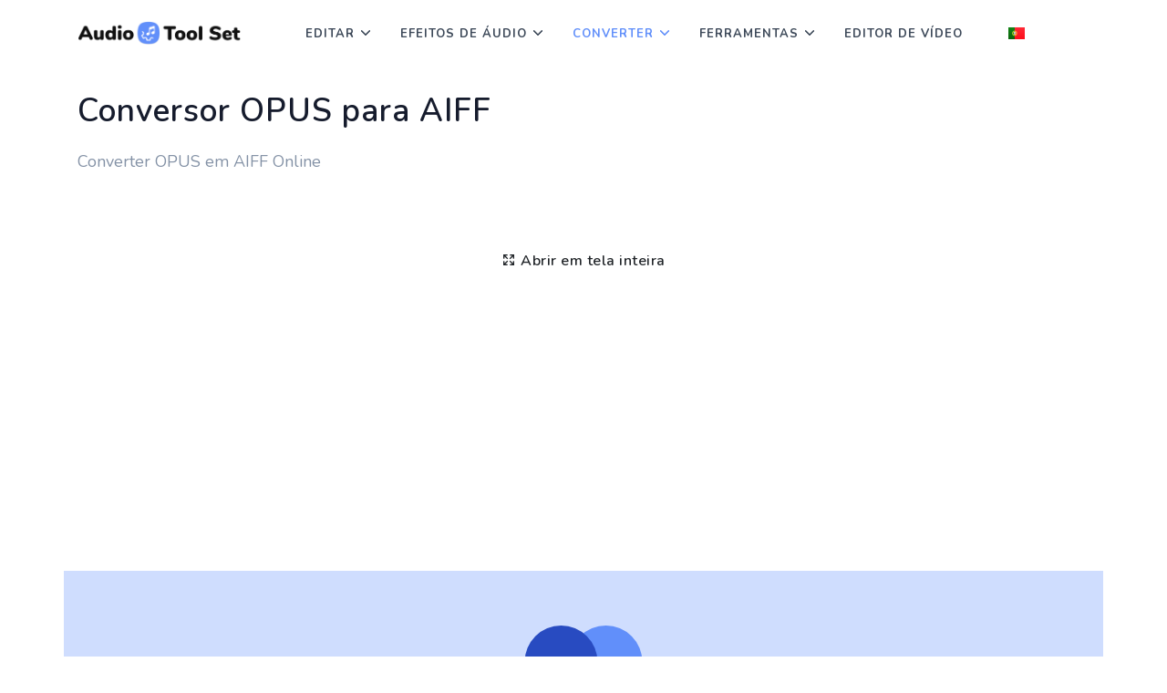

--- FILE ---
content_type: text/html; charset=UTF-8
request_url: https://audiotoolset.com/pt/opus-to-aiff
body_size: 8194
content:
		<!DOCTYPE html>
<!--[if lt IE 10]> <html  lang="pt-BR" class="iex"> <![endif]-->
<!--[if (gt IE 10)|!(IE)]><!-->
<html lang="pt-BR" prefix="og: http://ogp.me/ns#">
<!--<![endif]-->
<head>
        <meta charset="utf-8" />
        <title>Converta OPUS em AIFF - Online e Grátis</title>
        <meta name="viewport" content="width=device-width, initial-scale=1.0">
        <meta name="description" content="Converta MMF em AIFF com nosso conveniente conversor online. Nosso conversor simples e rápido ajudará você a mudar o formato do seu arquivo de áudio em questão de segundos." />
        <meta name="keywords" content="opus, aiff, converter, converter, online, grátis, transformar, áudio, arquivo, música, som" />
        
        <meta property="og:title" content="Converta OPUS em AIFF - Online e Grátis">
        <meta property="og:description" content="Converta MMF em AIFF com nosso conveniente conversor online. Nosso conversor simples e rápido ajudará você a mudar o formato do seu arquivo de áudio em questão de segundos.">    
        <meta property="og:locale" content="pt-BR">
        <meta property="og:type" content="website">
        <meta property="og:url" content="https://audiotoolset.com">
        <meta property="og:site_name" content="AudioToolSet">
        <meta property="og:width" content="1024">
        <meta property="og:height" content="1024">
        <meta property="og:image" content="https://audiotoolset.com/images/audio-tool-set.jpg">
        <meta name="twitter:card" content="summary" />
        <meta name="twitter:title" content="Converta OPUS em AIFF - Online e Grátis" />
        <meta name="twitter:description" content="Converta MMF em AIFF com nosso conveniente conversor online. Nosso conversor simples e rápido ajudará você a mudar o formato do seu arquivo de áudio em questão de segundos." />
        <meta name="twitter:image" content="https://audiotoolset.com/images/audio-tool-set.jpg">  
        
        <link rel="shortcut icon" href="../../../images/favicon.ico"> 

        <!-- Global site tag (gtag.js) - Google Analytics -->
<script async src="https://www.googletagmanager.com/gtag/js?id=G-NMZFL1JF0D"></script>
<script>
  window.dataLayer = window.dataLayer || [];
  function gtag(){dataLayer.push(arguments);}
  gtag('js', new Date());

  gtag('config', 'G-NMZFL1JF0D');
</script>

<link href="../../../css/bootstrap.min.css?v2" rel="stylesheet" type="text/css" />
<link href="../../../css/style.css?v3" rel="stylesheet" type="text/css" id="theme-opt" />
<link href="../../../css/materialdesignicons.min.css?v2" rel="stylesheet" type="text/css" />
<link href="../../../js/framescreen.css?v2" rel="stylesheet" type="text/css" />

<link rel="apple-touch-icon" sizes="180x180" href="/apple-touch-icon.png">
<link rel="icon" type="image/png" sizes="32x32" href="/favicon-32x32.png">
<link rel="icon" type="image/png" sizes="16x16" href="/favicon-16x16.png">
<link rel="manifest" href="/site.webmanifest">
<link rel="mask-icon" href="/safari-pinned-tab.svg" color="#5bbad5">
<meta name="msapplication-TileColor" content="#2d89ef">
<meta name="theme-color" content="#ffffff">

<script type='text/javascript' src='https://platform-api.sharethis.com/js/sharethis.js#property=6262e36f742b6c001a1bdd66&product=sop' async='async'></script>

<script async src="https://fundingchoicesmessages.google.com/i/pub-7306300069291076?ers=1" nonce="z46Ev48wpMW0TsOKhPJ2Jw"></script><script nonce="z46Ev48wpMW0TsOKhPJ2Jw">(function() {function signalGooglefcPresent() {if (!window.frames['googlefcPresent']) {if (document.body) {const iframe = document.createElement('iframe'); iframe.style = 'width: 0; height: 0; border: none; z-index: -1000; left: -1000px; top: -1000px;'; iframe.style.display = 'none'; iframe.name = 'googlefcPresent'; document.body.appendChild(iframe);} else {setTimeout(signalGooglefcPresent, 0);}}}signalGooglefcPresent();})();</script>
<script async src="https://pagead2.googlesyndication.com/pagead/js/adsbygoogle.js?client=ca-pub-7958472158675518" crossorigin="anonymous"></script>
<script async src="https://pagead2.googlesyndication.com/pagead/js/adsbygoogle.js?client=ca-pub-8907548745710055"
     crossorigin="anonymous"></script>
<script src="https://the.gatekeeperconsent.com/cmp.min.js" data-cfasync="false"></script>

<script type="text/javascript">
var ezstandalone = ezstandalone || {};
ezstandalone.cmd = ezstandalone.cmd || [];
ezstandalone.cmd.push(function() {
ezstandalone.define(100, 101, 102, 103, 104, 105);
ezstandalone.enable();
ezstandalone.display();
});
</script>
<script src="//www.ezojs.com/ezoic/sa.min.js"></script>	  
        
        <script type="application/ld+json">
        {
            "@context": "http://schema.org",
            "@type": "HowTo",
            "name": "Como usar o conversor de áudio",
            "url": "https://audiotoolset.com/",
            "inLanguage": "pt-BR",
            "image": {
                "@type": "ImageObject",
                "url": "https://audiotoolset.com/images/audio-tool-set.jpg"
            },
            "step": [
                {
                    "@type": "HowToStep",
                    "position": 1,
                    "name": "Upload de áudio",
                    "text": "Carregue o arquivo OPUS da memória do seu dispositivo ou nuvem ou via URL"
                },
                {
                    "@type": "HowToStep",
                    "position": 2,
                    "name": "Converter",
                    "text": "Assim que o upload estiver concluído, pressione o botão converter"
                },
                {
                    "@type": "HowToStep",
                    "position": 3,
                    "name": "Download do arquivo",
                    "text": "Espere até o final da conversão e baixe o novo arquivo AIFF"
                }
            ]
        }
        </script>
        <script type="application/ld+json">
        {
            "@context": "http://schema.org",
            "@type": "Product",
            "brand": "https://audiotoolset.com/",
            "name": "AudioToolSet",
            "description": "Edite arquivos de áudio online e gratuitamente. Processe músicas, corte, comprima, aplique quaisquer efeitos populares, converta e use todas as ferramentas disponíveis.",
            "category": "Productivity",
            "image": "https://audiotoolset.com/images/audio-tool-set.jpg",
            "aggregateRating": {
                "@type": "AggregateRating",
                "worstRating": "1",
                "bestRating": "5"
                            ,"ratingValue": "4.9",
                "ratingCount": "332"
                        }
            }
        </script>   
        
    	<script type="application/ld+json">
        { 
        "@context": "https://schema.org",
        "@graph": [{ 
           "@type":"Organization",
           "@id": "https://audiotoolset.com/#organization",
           "name": "AudioToolSet",
           "url": "https://audiotoolset.com/",
           "sameAs": []},
        
        { 
        "@type": "WebSite",
           "@id": "https://audiotoolset.com/#website",
           "url": "https://audiotoolset.com/",
           "name": "AudioToolSet",
           "publisher": { 
           "@id":"https://audiotoolset.com/#organization" } },        
           
        { 
        "@type": "WebPage",
           "@id":"https://audiotoolset.com/pt/#webpage",
           "url": "https://audiotoolset.com/pt/",
           "inLanguage": "pt-BR",
           "name": "",
           "isPartOf": { "@id":"https://audiotoolset.com/#website" },
           "image": { "@type":"ImageObject",
           "@id": "https://audiotoolset.com/pt/#primaryimage",
           "url": "https://audiotoolset.com/images/audio-tool-set.jpg",
           "width": 1024,"height":1024 },
           "primaryImageOfPage": { "@id":"https://audiotoolset.com/pt/#primaryimage" },
           "datePublished": "2020-10-16T10:16:12-19:00",
           "description": "Converta MMF em AIFF com nosso conveniente conversor online. Nosso conversor simples e rápido ajudará você a mudar o formato do seu arquivo de áudio em questão de segundos." }] 
        }
        </script>
        
    </head>

    <body>
                <header id="topnav" class="defaultscroll">
            <div class="container">
                <div>
                    <a class="logo" href="/">
                        <img src="../../../images/logo.png" height="26" alt="">
                    </a>
                </div>                 
                <div class="menu-extras">
                    <div class="menu-item">
                        <a class="navbar-toggle">
                            <div class="lines">
                                <span></span>
                                <span></span>
                                <span></span>
                            </div>
                        </a>
                    </div>
                </div>
        
                <div id="navigation">
                    <ul class="navigation-menu">
                        <li class="has-submenu">
                            <a href="javascript:void(0)">Editar</a><span class="menu-arrow"></span>
                            <ul class="submenu">
                                <li>
                                    <ul>                                
                                        <li><a href="https://audiotoolset.com/pt/editor"><i class="mdi mdi-pencil-outline"></i> Editor de Áudio</a></li>
                                        <li><a href="https://audiotoolset.com/pt/cut"><i class="mdi mdi-content-cut"></i> Cortar áudio</a></li>
                                        <li><a href="https://audiotoolset.com/pt/compress"><i class="mdi mdi-arrow-collapse"></i> Comprimir áudio</a></li>
                                        <li><a href="https://audiotoolset.com/pt/increase-volume"><i class="mdi mdi-volume-plus"></i> Aumentar o Volume</a></li>
                                        <li><a href="https://audiotoolset.com/pt/merge"><i class="mdi mdi-table-merge-cells"></i> Mesclar Áudio</a></li>
                                        <li><a href="https://audiotoolset.com/pt/mix"><i class="mdi mdi-tune-vertical"></i> Mix de áudio</a></li>
                                        <li><a href="https://audiotoolset.com/pt/split"><i class="mdi mdi-arrow-split-vertical"></i> Dividir Áudio</a></li>
                                        <li><a href="https://audiotoolset.com/pt/noise-reduction"><i class="mdi mdi-volume-vibrate"></i> Redução de ruído</a></li>
                                        <!-- <li><a href="https://audiotoolset.com/pt/vocal-remover"><i class="mdi mdi-server-remove"></i> </a></li>   -->   
                                    </ul>
                                </li>    
                                <li class="has-submenu"><a href="javascript:void(0)">Editor de MP3</a><span class="submenu-arrow"></span>
                                    <ul class="submenu">
                                        <li><a href="https://audiotoolset.com/pt/cut-mp3"><i class="mdi mdi-content-cut"></i> Cortar MP3</a></li>
                                            <li><a href="https://audiotoolset.com/pt/compress-mp3"><i class="mdi mdi-arrow-collapse"></i> Comprimir MP3</a></li>
                                        <li><a href="https://audiotoolset.com/pt/increase-volume-mp3"><i class="mdi mdi-volume-plus"></i> Aumentar o volume do MP3</a></li>
                                    </ul> 
                                </li>                             
                            </ul>    
                        </li>  
                        <li class="has-submenu">
                            <a href="javascript:void(0)">Efeitos de áudio</a><span class="menu-arrow"></span>
                            <ul class="submenu megamenu">
                                <li>
                                    <ul>   
                                        <li><a href="https://audiotoolset.com/pt/effects"><i class="mdi mdi-star-outline"></i> Efeitos de áudio</a></li>
                                        <li><a href="https://audiotoolset.com/pt/change-speed"><i class="mdi mdi-speedometer-medium"></i> Velocidade de mudança</a></li>
                                        <li><a href="https://audiotoolset.com/pt/pitch"><i class="mdi mdi-sine-wave"></i> Tom</a></li>
                                        <li><a href="https://audiotoolset.com/pt/amplify"><i class="mdi mdi-bullhorn-outline"></i> Amplificar</a></li>
                                        <li><a href="https://audiotoolset.com/pt/normalize"><i class="mdi mdi-arrow-split-horizontal"></i> Normalizar</a></li>
                                        <li><a href="https://audiotoolset.com/pt/equalizer"><i class="mdi mdi-equalizer-outline"></i> Equalizador</a></li>
                                        <li><a href="https://audiotoolset.com/pt/reverb"><i class="mdi mdi-surround-sound"></i> Ressonância</a></li>
                                        <li><a href="https://audiotoolset.com/pt/echo"><i class="mdi mdi-access-point"></i> Eco</a></li>
                                        <li><a href="https://audiotoolset.com/pt/reverse"><i class="mdi mdi-chevron-left-box-outline"></i> Marcha ré</a></li>
                                        <li><a href="https://audiotoolset.com/pt/delay"><i class="mdi mdi-clock-time-four-outline"></i> Atraso</a></li>
                                        <li><a href="https://audiotoolset.com/pt/flanger"><i class="mdi mdi-tune"></i> Flanger</a></li>
                                        <li><a href="https://audiotoolset.com/pt/chorus"><i class="mdi mdi-human"></i> Refrão</a></li>
                                        <!-- <li><a href="https://audiotoolset.com/pt/stereo-panner"><i class="mdi mdi-human"></i> </a></li>
                                        <li><a href="https://audiotoolset.com/pt/bass-booster"><i class="mdi mdi-human"></i> </a></li>
                                        <li><a href="https://audiotoolset.com/pt/3d-audio"><i class="mdi mdi-human"></i> </a></li> -->
                                    </ul>
                                </li>      
                            </ul>
                        </li>                                
                        <li class="has-submenu">
                            <a href="javascript:void(0)">Converter</a><span class="menu-arrow"></span>
                            <ul class="submenu">
                                <li class="has-submenu"><a href="javascript:void(0)">Conversor de mp3</a><span class="submenu-arrow"></span>
                                    <ul class="submenu">
                                        <li><a href="https://audiotoolset.com/pt/mp3-converter">Conversor de mp3</a></li>
                                        <li><a href="https://audiotoolset.com/pt/mp3-to-ogg">MP3 para OGG</a></li>
                                        <li><a href="https://audiotoolset.com/pt/mp3-to-midi">MP3 para MIDI</a></li>
                                        <li><a href="https://audiotoolset.com/pt/mp3-to-m4r">MP3 para M4R</a></li>
                                        <li><a href="https://audiotoolset.com/pt/mp3-to-wav">MP3 para WAV</a></li>
                                        <li><a href="https://audiotoolset.com/pt/mp3-to-aac">MP3 para AAC</a></li>
                                        <li><a href="https://audiotoolset.com/pt/mp3-to-aiff">MP3 para AIFF</a></li>
                                        <li><a href="https://audiotoolset.com/pt/mp3-to-flac">MP3 para FLAC</a></li>
                                        <li><a href="https://audiotoolset.com/pt/mp3-to-m4a">MP3 para M4A</a></li>
                                        <li><a href="https://audiotoolset.com/pt/mp3-to-mmf">MP3 para MMF</a></li>
                                        <li><a href="https://audiotoolset.com/pt/mp3-to-opus">MP3 para OPUS</a></li>
                                        <li><a href="https://audiotoolset.com/pt/mp3-to-wma">MP3 para WMA</a></li>
                                        <li><a href="https://audiotoolset.com/pt/mp3-to-text">MP3 para texto</a></li>
                                        <li><a href="https://audiotoolset.com/pt/mp3-to-video">MP3 para vídeo</a></li>
                                        <li><a href="https://audiotoolset.com/pt/mp3-to-mp4">MP3 para MP4</a></li>
                                        <li><a href="https://audiotoolset.com/pt/youtube-to-mp3">Youtube para mp3</a></li>
                                        <li><a href="https://audiotoolset.com/pt/mp4-to-mp3">MP4 para MP3</a></li>
                                        <li><a href="https://audiotoolset.com/pt/soundcloud-to-mp3">SoundCloud para MP3</a></li>
                                    </ul> 
                                </li>  
                                <li class="has-submenu"><a href="javascript:void(0)">Conversor WAV</a><span class="submenu-arrow"></span>
                                    <ul class="submenu">
                                        <li><a href="https://audiotoolset.com/pt/wav-converter">Conversor WAV</a></li>
                                        <li><a href="https://audiotoolset.com/pt/wav-to-ogg">WAV para OGG</a></li>
                                        <li><a href="https://audiotoolset.com/pt/wav-to-midi">WAV para MIDI</a></li>
                                        <li><a href="https://audiotoolset.com/pt/wav-to-m4r">WAV para M4R</a></li>
                                        <li><a href="https://audiotoolset.com/pt/wav-to-mp3">WAV para MP3</a></li>
                                        <li><a href="https://audiotoolset.com/pt/wav-to-aac">WAV para AAC</a></li>
                                        <li><a href="https://audiotoolset.com/pt/wav-to-aiff">WAV para AIFF</a></li>
                                        <li><a href="https://audiotoolset.com/pt/wav-to-flac">WAV para FLAC</a></li>
                                        <li><a href="https://audiotoolset.com/pt/wav-to-m4a">WAV para M4A</a></li>
                                        <li><a href="https://audiotoolset.com/pt/wav-to-mmf">WAV para MMF</a></li>
                                        <li><a href="https://audiotoolset.com/pt/wav-to-opus">WAV para OPUS</a></li>
                                        <li><a href="https://audiotoolset.com/pt/wav-to-wma">WAV para WMA</a></li>
                                    </ul> 
                                </li>  
                                <li class="has-submenu"><a href="javascript:void(0)">Conversor AAC</a><span class="submenu-arrow"></span>
                                    <ul class="submenu">
                                        <li><a href="https://audiotoolset.com/pt/aac-converter">Conversor AAC</a></li>
                                        <li><a href="https://audiotoolset.com/pt/aac-to-ogg">AAC para OGG</a></li>
                                        <li><a href="https://audiotoolset.com/pt/aac-to-midi">AAC para MIDI</a></li>
                                        <li><a href="https://audiotoolset.com/pt/aac-to-m4r">AAC para M4R</a></li>
                                        <li><a href="https://audiotoolset.com/pt/aac-to-wav">AAC para WAV</a></li>
                                        <li><a href="https://audiotoolset.com/pt/aac-to-mp3">AAC para MP3</a></li>
                                        <li><a href="https://audiotoolset.com/pt/aac-to-aiff">AAC para AIFF</a></li>
                                        <li><a href="https://audiotoolset.com/pt/aac-to-flac">AAC para FLAC</a></li>
                                        <li><a href="https://audiotoolset.com/pt/aac-to-m4a">AAC para M4A</a></li>
                                        <li><a href="https://audiotoolset.com/pt/aac-to-mmf">AAC para MMF</a></li>
                                        <li><a href="https://audiotoolset.com/pt/aac-to-opus">AAC para OPUS</a></li>
                                        <li><a href="https://audiotoolset.com/pt/aac-to-wma">AAC para WMA</a></li>
                                    </ul> 
                                </li>  
                                <li class="has-submenu"><a href="javascript:void(0)">Conversor AIFF</a><span class="submenu-arrow"></span>
                                    <ul class="submenu">
                                        <li><a href="https://audiotoolset.com/pt/aiff-converter">Conversor AIFF</a></li>
                                        <li><a href="https://audiotoolset.com/pt/aiff-to-ogg">AIFF para OGG</a></li>
                                        <li><a href="https://audiotoolset.com/pt/aiff-to-midi">AIFF para MIDI</a></li>
                                        <li><a href="https://audiotoolset.com/pt/aiff-to-m4r">AIFF para M4R</a></li>
                                        <li><a href="https://audiotoolset.com/pt/aiff-to-wav">AIFF para WAV</a></li>
                                        <li><a href="https://audiotoolset.com/pt/aiff-to-aac">AIFF para AAC</a></li>
                                        <li><a href="https://audiotoolset.com/pt/aiff-to-mp3">AIFF para MP3</a></li>
                                        <li><a href="https://audiotoolset.com/pt/aiff-to-flac">AIFF para FLAC</a></li>
                                        <li><a href="https://audiotoolset.com/pt/aiff-to-m4a">AIFF para M4A</a></li>
                                        <li><a href="https://audiotoolset.com/pt/aiff-to-mmf">AIFF para MMF</a></li>
                                        <li><a href="https://audiotoolset.com/pt/aiff-to-opus">AIFF para OPUS</a></li>
                                        <li><a href="https://audiotoolset.com/pt/aiff-to-wma">AIFF para WMA</a></li>
                                    </ul> 
                                </li>  
                                <li class="has-submenu"><a href="javascript:void(0)">Conversor FLAC</a><span class="submenu-arrow"></span>
                                    <ul class="submenu">
                                        <li><a href="https://audiotoolset.com/pt/flac-converter">Conversor FLAC</a></li>
                                        <li><a href="https://audiotoolset.com/pt/flac-to-ogg">FLAC para OGG</a></li>
                                        <li><a href="https://audiotoolset.com/pt/flac-to-midi">FLAC para MIDI</a></li>
                                        <li><a href="https://audiotoolset.com/pt/flac-to-m4r">FLAC para M4R</a></li>
                                        <li><a href="https://audiotoolset.com/pt/flac-to-wav">FLAC para WAV</a></li>
                                        <li><a href="https://audiotoolset.com/pt/flac-to-aac">FLAC para AAC</a></li>
                                        <li><a href="https://audiotoolset.com/pt/flac-to-aiff">FLAC para AIFF</a></li>
                                        <li><a href="https://audiotoolset.com/pt/flac-to-mp3">FLAC para MP3</a></li>
                                        <li><a href="https://audiotoolset.com/pt/flac-to-m4a">FLAC para M4A</a></li>
                                        <li><a href="https://audiotoolset.com/pt/flac-to-mmf">FLAC para MMF</a></li>
                                        <li><a href="https://audiotoolset.com/pt/flac-to-opus">FLAC para OPUS</a></li>
                                        <li><a href="https://audiotoolset.com/pt/flac-to-wma">FLAC para WMA</a></li>
                                    </ul> 
                                </li>  
                                <li class="has-submenu"><a href="javascript:void(0)">Conversor M4A</a><span class="submenu-arrow"></span>
                                    <ul class="submenu">
                                        <li><a href="https://audiotoolset.com/pt/m4a-converter">Conversor M4A</a></li>
                                        <li><a href="https://audiotoolset.com/pt/m4a-to-ogg">M4A para OGG</a></li>
                                        <li><a href="https://audiotoolset.com/pt/m4a-to-midi">M4A para MIDI</a></li>
                                        <li><a href="https://audiotoolset.com/pt/m4a-to-m4r">M4A a M4R</a></li>
                                        <li><a href="https://audiotoolset.com/pt/m4a-to-wav">M4A para WAV</a></li>
                                        <li><a href="https://audiotoolset.com/pt/m4a-to-aac">M4A para AAC</a></li>
                                        <li><a href="https://audiotoolset.com/pt/m4a-to-aiff">M4A para AIFF</a></li>
                                        <li><a href="https://audiotoolset.com/pt/m4a-to-flac">M4A para FLAC</a></li>
                                        <li><a href="https://audiotoolset.com/pt/m4a-to-mp3">M4A para MP3</a></li>
                                        <li><a href="https://audiotoolset.com/pt/m4a-to-mmf">M4A para MMF</a></li>
                                        <li><a href="https://audiotoolset.com/pt/m4a-to-opus">M4A para OPUS</a></li>
                                        <li><a href="https://audiotoolset.com/pt/m4a-to-wma">M4A para WMA</a></li>
                                    </ul> 
                                </li>  
                                <li class="has-submenu"><a href="javascript:void(0)">Conversor M4R</a><span class="submenu-arrow"></span>
                                    <ul class="submenu">
                                        <li><a href="https://audiotoolset.com/pt/m4r-converter">Conversor M4R</a></li>
                                        <li><a href="https://audiotoolset.com/pt/m4r-to-ogg">M4R para OGG</a></li>
                                        <li><a href="https://audiotoolset.com/pt/m4r-to-midi">M4R para MIDI</a></li>
                                        <li><a href="https://audiotoolset.com/pt/m4r-to-mp3">M4R para MP3</a></li>
                                        <li><a href="https://audiotoolset.com/pt/m4r-to-wav">M4R para WAV</a></li>
                                        <li><a href="https://audiotoolset.com/pt/m4r-to-aac">M4R para AAC</a></li>
                                        <li><a href="https://audiotoolset.com/pt/m4r-to-aiff">M4R para AIFF</a></li>
                                        <li><a href="https://audiotoolset.com/pt/m4r-to-flac">M4R para FLAC</a></li>
                                        <li><a href="https://audiotoolset.com/pt/m4r-to-m4a">M4R a M4A</a></li>
                                        <li><a href="https://audiotoolset.com/pt/m4r-to-mmf">M4R para MMF</a></li>
                                        <li><a href="https://audiotoolset.com/pt/m4r-to-opus">M4R para OPUS</a></li>
                                        <li><a href="https://audiotoolset.com/pt/m4r-to-wma">M4R para WMA</a></li>
                                    </ul> 
                                </li>  
                                <li class="has-submenu"><a href="javascript:void(0)">Conversor MMF</a><span class="submenu-arrow"></span>
                                    <ul class="submenu">
                                        <li><a href="https://audiotoolset.com/pt/mmf-converter">Conversor MMF</a></li>
                                        <li><a href="https://audiotoolset.com/pt/mmf-to-ogg">MMF para OGG</a></li>
                                        <li><a href="https://audiotoolset.com/pt/mmf-to-midi">MMF para MIDI</a></li>
                                        <li><a href="https://audiotoolset.com/pt/mmf-to-m4r">MMF para M4R</a></li>
                                        <li><a href="https://audiotoolset.com/pt/mmf-to-wav">MMF para WAV</a></li>
                                        <li><a href="https://audiotoolset.com/pt/mmf-to-aac">MMF para AAC</a></li>
                                        <li><a href="https://audiotoolset.com/pt/mmf-to-aiff">MMF para AIFF</a></li>
                                        <li><a href="https://audiotoolset.com/pt/mmf-to-flac">MMF para FLAC</a></li>
                                        <li><a href="https://audiotoolset.com/pt/mmf-to-m4a">MMF para M4A</a></li>
                                        <li><a href="https://audiotoolset.com/pt/mmf-to-mp3">MMF para MP3</a></li>
                                        <li><a href="https://audiotoolset.com/pt/mmf-to-opus">MMF para OPUS</a></li>
                                        <li><a href="https://audiotoolset.com/pt/mmf-to-wma">MMF para WMA</a></li>
                                    </ul> 
                                </li>  
                                <li class="has-submenu"><a href="javascript:void(0)">Conversor OGG</a><span class="submenu-arrow"></span>
                                    <ul class="submenu">
                                        <li><a href="https://audiotoolset.com/pt/ogg-converter">Conversor OGG</a></li>
                                        <li><a href="https://audiotoolset.com/pt/ogg-to-mp3">OGG para MP3</a></li>
                                        <li><a href="https://audiotoolset.com/pt/ogg-to-midi">OGG para MIDI</a></li>
                                        <li><a href="https://audiotoolset.com/pt/ogg-to-m4r">OGG para M4R</a></li>
                                        <li><a href="https://audiotoolset.com/pt/ogg-to-wav">OGG para WAV</a></li>
                                        <li><a href="https://audiotoolset.com/pt/ogg-to-aac">OGG para AAC</a></li>
                                        <li><a href="https://audiotoolset.com/pt/ogg-to-aiff">OGG para AIFF</a></li>
                                        <li><a href="https://audiotoolset.com/pt/ogg-to-flac">OGG para FLAC</a></li>
                                        <li><a href="https://audiotoolset.com/pt/ogg-to-m4a">OGG para M4A</a></li>
                                        <li><a href="https://audiotoolset.com/pt/ogg-to-mmf">OGG para MMF</a></li>
                                        <li><a href="https://audiotoolset.com/pt/ogg-to-opus">OGG para OPUS</a></li>
                                        <li><a href="https://audiotoolset.com/pt/ogg-to-wma">OGG para WMA</a></li>
                                    </ul> 
                                </li>  
                                <li class="has-submenu"><a href="javascript:void(0)">Conversor MIDI</a><span class="submenu-arrow"></span>
                                    <ul class="submenu">
                                        <li><a href="https://audiotoolset.com/pt/midi-converter">Conversor MIDI</a></li>
                                        <li><a href="https://audiotoolset.com/pt/midi-to-ogg">MIDI para OGG</a></li>
                                        <li><a href="https://audiotoolset.com/pt/midi-to-mp3">MIDI para MP3</a></li>
                                        <li><a href="https://audiotoolset.com/pt/midi-to-m4r">MIDI para M4R</a></li>
                                        <li><a href="https://audiotoolset.com/pt/midi-to-wav">MIDI para WAV</a></li>
                                        <li><a href="https://audiotoolset.com/pt/midi-to-aac">MIDI para AAC</a></li>
                                        <li><a href="https://audiotoolset.com/pt/midi-to-aiff">MIDI para AIFF</a></li>
                                        <li><a href="https://audiotoolset.com/pt/midi-to-flac">MIDI para FLAC</a></li>
                                        <li><a href="https://audiotoolset.com/pt/midi-to-m4a">MIDI para M4A</a></li>
                                        <li><a href="https://audiotoolset.com/pt/midi-to-wma">MIDI para WMA</a></li>
                                    </ul> 
                                </li>  
                                <li class="has-submenu"><a href="javascript:void(0)">Conversor OPUS</a><span class="submenu-arrow"></span>
                                    <ul class="submenu">
                                        <li><a href="https://audiotoolset.com/pt/opus-converter">Conversor OPUS</a></li>
                                        <li><a href="https://audiotoolset.com/pt/opus-to-ogg">OPUS para OGG</a></li>
                                        <li><a href="https://audiotoolset.com/pt/opus-to-midi">OPUS para MIDI</a></li>
                                        <li><a href="https://audiotoolset.com/pt/opus-to-m4r">OPUS para M4R</a></li>
                                        <li><a href="https://audiotoolset.com/pt/opus-to-wav">OPUS para WAV</a></li>
                                        <li><a href="https://audiotoolset.com/pt/opus-to-aac">OPUS para AAC</a></li>
                                        <li><a href="https://audiotoolset.com/pt/opus-to-aiff">OPUS para AIFF</a></li>
                                        <li><a href="https://audiotoolset.com/pt/opus-to-flac">OPUS para FLAC</a></li>
                                        <li><a href="https://audiotoolset.com/pt/opus-to-m4a">OPUS para M4A</a></li>
                                        <li><a href="https://audiotoolset.com/pt/opus-to-mmf">OPUS para MMF</a></li>
                                        <li><a href="https://audiotoolset.com/pt/opus-to-mp3">OPUS para MP3</a></li>
                                        <li><a href="https://audiotoolset.com/pt/opus-to-wma">OPUS para WMA</a></li>
                                    </ul> 
                                </li>  
                                <li class="has-submenu"><a href="javascript:void(0)">Conversor WMA</a><span class="submenu-arrow"></span>
                                    <ul class="submenu">
                                        <li><a href="https://audiotoolset.com/pt/wma-converter">Conversor WMA</a></li>
                                        <li><a href="https://audiotoolset.com/pt/wma-to-ogg">WMA para OGG</a></li>
                                        <li><a href="https://audiotoolset.com/pt/wma-to-midi">WMA para MIDI</a></li>
                                        <li><a href="https://audiotoolset.com/pt/wma-to-m4r">WMA para M4R</a></li>
                                        <li><a href="https://audiotoolset.com/pt/wma-to-wav">WMA para WAV</a></li>
                                        <li><a href="https://audiotoolset.com/pt/wma-to-aac">WMA para AAC</a></li>
                                        <li><a href="https://audiotoolset.com/pt/wma-to-aiff">WMA para AIFF</a></li>
                                        <li><a href="https://audiotoolset.com/pt/wma-to-flac">WMA para FLAC</a></li>
                                        <li><a href="https://audiotoolset.com/pt/wma-to-m4a">WMA para M4A</a></li>
                                        <li><a href="https://audiotoolset.com/pt/wma-to-mmf">WMA para MMF</a></li>
                                        <li><a href="https://audiotoolset.com/pt/wma-to-opus">WMA para OPUS</a></li>
                                        <li><a href="https://audiotoolset.com/pt/wma-to-mp3">WMA para MP3</a></li>
                                    </ul> 
                                </li>  
                            </ul>
                        </li>        
                        <li class="has-submenu">
                            <a href="javascript:void(0)">Ferramentas</a><span class="menu-arrow"></span>
                            <ul class="submenu">
                                <li><a href="https://audiotoolset.com/pt/bpm-counter"><i class="mdi mdi-counter"></i> Contador BPM</a></li>
                                <li><a href="https://audiotoolset.com/pt/soundcloud-download"><i class="mdi mdi-soundcloud"></i> Downloader SoundCloud</a></li>
                                <li><a href="https://audiotoolset.com/pt/metronome"><i class="mdi mdi-metronome"></i> Metrônomo</a></li>
                                <li><a href="https://audiotoolset.com/pt/audio-recorder"><i class="mdi mdi-radiobox-marked"></i> Gravador de áudio</a></li>
                                <li><a href="https://audiotoolset.com/pt/text-to-speech"><i class="mdi mdi-account-voice"></i> Texto para fala</a></li>
                                <li><a href="https://audiotoolset.com/pt/ringtone-for-iphone"><i class="mdi mdi-cellphone-iphone"></i> Toque para iPhone</a></li>
                                <li><a href="https://audiotoolset.com/pt/spectral-analysis"><i class="mdi mdi-waveform"></i> Análise Espectral (FFT)</a></li>
                                <li><a href="https://audiotoolset.com/pt/audio-to-video"><i class="mdi mdi-message-video"></i> Áudio para Vídeo</a></li>
                                <li><a href="https://audiotoolset.com/pt/video-to-audio"><i class="mdi mdi-video-wireless-outline"></i> Vídeo para Áudio</a></li>
                                <li><a href="https://audiotoolset.com/pt/voice-changer"><i class="mdi mdi-account-tie-voice-outline"></i> Modificador de voz</a></li>
                                <!-- <li><a href="https://audiotoolset.com/pt/microphone-test"><i class="mdi mdi-account-tie-voice-outline"></i> </a></li>
                                <li><a href="https://audiotoolset.com/pt/bpm-finder"><i class="mdi mdi-account-tie-voice-outline"></i> </a></li> -->
                            </ul>
                        </li>                        
                        <li><a href="https://www.videovinci.com/">Editor de vídeo</a></li>
                        <li class="has-submenu">
                            <a href="javascript:void(0)"><img src="../../../images/lang/pt.png" alt="lan" style="padding-bottom: 2px; max-width:18px"/></a>
                            <ul class="submenu megamenu lan-menu">
                                <li>
                                    <ul>
                                        <li><a href="/"><img src="../../../images/lang/en.png" alt="lan" style="padding-bottom: 2px;padding-right: 4px; max-width:23px"/> English</a></li>
                                        <li><a href="/de/"><img src="../../../images/lang/de.png" alt="lan" style="padding-bottom: 2px;padding-right: 4px; max-width:23px"/> Deutsch</a></li>
                                        <li><a href="/fr/"><img src="../../../images/lang/fr.png" alt="lan" style="padding-bottom: 2px;padding-right: 4px; max-width:23px"/> Français</a></li>
                                        <li><a href="/pt/"><img src="../../../images/lang/pt.png" alt="lan" style="padding-bottom: 2px;padding-right: 4px; max-width:23px"/> Português</a></li>
                                        <li><a href="/it/"><img src="../../../images/lang/it.png" alt="lan" style="padding-bottom: 2px;padding-right: 4px; max-width:23px"/> Italiano</a></li>
                                        <li><a href="/es/"><img src="../../../images/lang/es.png" alt="lan" style="padding-bottom: 2px;padding-right: 4px; max-width:23px"/> Español</a></li>
                                        <li><a href="/nl/"><img src="../../../images/lang/nl.png" alt="lan" style="padding-bottom: 2px;padding-right: 4px; max-width:23px"/> Nederlands</a></li>
                                        <li><a href="/pl/"><img src="../../../images/lang/pl.png" alt="lan" style="padding-bottom: 2px;padding-right: 4px; max-width:23px"/> Polski</a></li>
                                        <li><a href="/tr/"><img src="../../../images/lang/tr.png" alt="lan" style="padding-bottom: 2px;padding-right: 4px; max-width:23px"/> Türkçe</a></li>
                                        <li><a href="/sv/"><img src="../../../images/lang/sv.png" alt="lan" style="padding-bottom: 2px;padding-right: 4px; max-width:23px"/> Svenska</a></li>
                                        <li><a href="/id/"><img src="../../../images/lang/id.png" alt="lan" style="padding-bottom: 2px;padding-right: 4px; max-width:23px"/> Indonesian</a></li>
                                        <li><a href="/cn/"><img src="../../../images/lang/cn.png" alt="lan" style="padding-bottom: 2px;padding-right: 4px; max-width:23px"/> 简体中文</a></li>
                                        <li><a href="/ru/"><img src="../../../images/lang/ru.png" alt="lan" style="padding-bottom: 2px;padding-right: 4px; max-width:23px"/> Русский</a></li>
                                        <li><a href="/th/"><img src="../../../images/lang/th.png" alt="lan" style="padding-bottom: 2px;padding-right: 4px; max-width:23px"/> ภาษาไทย</a></li>
                                        <li><a href="/cs/"><img src="../../../images/lang/cs.png" alt="lan" style="padding-bottom: 2px;padding-right: 4px; max-width:23px"/> Čeština</a></li>
                                        <li><a href="/el/"><img src="../../../images/lang/el.png" alt="lan" style="padding-bottom: 2px;padding-right: 4px; max-width:23px"/> Ελληνικά</a></li>
                                        <li><a href="/hu/"><img src="../../../images/lang/hu.png" alt="lan" style="padding-bottom: 2px;padding-right: 4px; max-width:23px"/> Magyar</a></li>
                                        <li><a href="/ro/"><img src="../../../images/lang/ro.png" alt="lan" style="padding-bottom: 2px;padding-right: 4px; max-width:23px"/> Română</a></li>
                                        <li><a href="/sk/"><img src="../../../images/lang/sk.png" alt="lan" style="padding-bottom: 2px;padding-right: 4px; max-width:23px"/> Slovenčina</a></li>
                                        <li><a href="/da/"><img src="../../../images/lang/da.png" alt="lan" style="padding-bottom: 2px;padding-right: 4px; max-width:23px"/> Dansk</a></li>                                        
                                        <li><a href="/vi/"><img src="../../../images/lang/vi.png" alt="lan" style="padding-bottom: 2px;padding-right: 4px; max-width:23px"/> Tiếng Việt</a></li>
                                        <li><a href="/ja/"><img src="../../../images/lang/ja.png" alt="lan" style="padding-bottom: 2px;padding-right: 4px; max-width:23px"/> 日本語</a></li>
                                        <li><a href="/ko/"><img src="../../../images/lang/ko.png" alt="lan" style="padding-bottom: 2px;padding-right: 4px; max-width:23px"/> 한국어</a></li>  
                                    </ul>
                                </li>
                            </ul>
                        </li> 
                    </ul>
                </div>
            </div>
        </header>	  
        
        <section class="bg-home d-flex align-items-center" style="height: auto;" id="home">
            <div class="container">
                <div class="row justify-content-left">
                    <div class="col-lg-9 col-md-9 mt-0 mt-md-5 mb-3 pt-0 pt-md-5">
                        <div class="title-heading">
                            <h1 class="heading mb-3">Conversor OPUS para AIFF</h1>
                            <h2 class="para-desc text-muted audio-h2">Converter OPUS em AIFF Online</h2>
                        </div>
                    </div>
                    <div class="col-lg-3 col-md-3 text-center mt-0 mt-md-5 mb-3 pt-0 pt-md-5 d-none d-sm-block">
                        <div class="justify-content-center">
                                <nav aria-label="breadcrumb" class="d-inline-block">
                                    <ul class="breadcrumb bg-white rounded mb-0">
                                        <li class="breadcrumb-item"><a href="/">Casa</a></li>
                                        <li class="breadcrumb-item active" aria-current="page">OPUS para AIFF</li>
                                    </ul>
                                </nav>
                        </div>
                    </div>
                </div>
            </div>
        </section>
        
        <!-- Ezoic - under_page_title - under_page_title -->
<div id="ezoic-pub-ad-placeholder-102"> </div>
<!-- End Ezoic - under_page_title - under_page_title -->        
        <section id="edit" class="section">
            <div class="editor">
                <div class="row justify-content-center">
                    <div class="error"></div>
                    <button class="circle-button btn btn-sm btn-border"><i class="mdi mdi-arrow-expand-all" aria-hidden="true"></i> Abrir em tela inteira</button>	      
                    <script type="text/javascript" src="../../js/photo-fullscreen.js"></script> 
                </div>
                <div class="container content" style="padding-top: 20px;">
                    <div class="row">
                        <div class="col-md-12 col-sm-12" style="padding-right: 0px; padding-left: 0px;">
                            <div id="container" class="col-md-12 img-box shadow-1 col-sm-12" style="background-image:url(../images/audioloader.svg);background-repeat:no-repeat; background-position:top;background-color:rgba(97,143,250,0.3); width: 100%;height: 700px;padding-left: 0px;padding-right: 0px;">
                                <iframe id="opus-aiff" name="myiFrame" src=" " style="height: 100%; width: 100%; border:0" class="rounded" allowfullscreen></iframe>
                                <div class="error"></div>
                            </div>
                        </div>
                    </div>
                </div>
            </div>          
        </section>
        
        <!-- Ezoic - mid_content - mid_content -->
<div id="ezoic-pub-ad-placeholder-103"> </div>
<!-- End Ezoic - mid_content - mid_content -->        
        <section class="section audio-section">
            <div class="container">
                <div class="row justify-content-center">
                    <div class="col-12">
                        <div class="section-title text-center mb-4 pb-0">
                            <h4 class="title mb-4">Como usar o conversor de áudio</h4>
                        </div>
                    </div>
                </div>

                <div class="row">
                    <div class="col-md-4 mt-4 pt-2">
                        <div class="card features work-process bg-transparent process-arrow border-0 text-center">
                            <div class="icons rounded h1 text-center text-primary px-3">
                                <img src="../../../images/upload.svg" class="avatar avatar-small" alt="">
                            </div>

                            <div class="card-body">
                                <h4 class="title text-dark">Upload de áudio</h4>
                                <p class="text-muted mb-0">Carregue o arquivo OPUS da memória do seu dispositivo ou nuvem ou via URL</p>
                            </div>
                        </div>
                    </div>
                    
                    <div class="col-md-4 mt-md-5 pt-md-3 mt-4 pt-2">
                        <div class="card features work-process bg-transparent process-arrow border-0 text-center">
                            <div class="icons rounded h1 text-center text-primary px-3">
                                <img src="../../../images/monitor.svg" class="avatar avatar-small" alt="">
                            </div>

                            <div class="card-body">
                                <h4 class="title text-dark">Converter</h4>
                                <p class="text-muted mb-0">Assim que o upload estiver concluído, pressione o botão converter</p>
                            </div>
                        </div>
                    </div>
                    
                    <div class="col-md-4 mt-md-5 pt-md-5 mt-4 pt-2">
                        <div class="card features work-process bg-transparent d-none-arrow border-0 text-center">
                            <div class="icons rounded h1 text-center text-primary px-3">
                                <img src="../../../images/down-arrow.svg" class="avatar avatar-small" alt="">
                            </div>

                            <div class="card-body">
                                <h4 class="title text-dark">Download do arquivo</h4>
                                <p class="text-muted mb-0">Espere até o final da conversão e baixe o novo arquivo AIFF</p>
                            </div>
                        </div>
                    </div>
                </div>
            </div>
        </section>
        
                <section id="edit" class="section mobile-space-m">
            <div class="container">
                <div class="row align-items-center">
                    <div class="col-12 mt-1 pt-1 order-1 order-md-2">
                        <div class="title-heading ml-lg-4">
                            <h4 class="mb-4"> <img src="../../../images/format/opus.png" class="avatar avatar-ex-sm" alt="Conversor OPUS"> OPUS (Opus Audio Codec)</h4>
                            <p class="text-muted">O arquivo OPUS é um arquivo de áudio criado no formato Opus, um formato de áudio com perdas projetado para streaming na Internet. Ele usa os codecs SILK (usado pelo Skype) e CELT (da Xiph.Org) e oferece suporte a taxas de bits variáveis de 6 kbps a 510 kbps. O Opus é um codec de áudio altamente versátil, totalmente livre de royalties e de código-fonte aberto. O Opus é bom para fazer streaming de voz e música pela Internet. O codec Opus é usado para voz sobre IP (VoIP), videoconferência e bate-papo no jogo. O formato Opus é compatível com vários softwares, incluindo o aplicativo TeamSpeak VoIP, o navegador Mozilla Firefox, a estrutura GStreamer e o reprodutor de mídia VLC. As principais vantagens do OPUS são a alta qualidade de áudio e a boa compressão obtida por meio de streaming adaptativo dinâmico.</p>
                            <div class="row vertical-row">
                                <div class="col-md-12">
                                    <ul class="list-unstyled text-sm-left mb-0">
                                        <li class="list-inline-item pr-5">
                                            <div class="contact-detail d-flex align-items-center mt-3">
        										<div class="content overflow-hidden d-block">
        											<h6 class="font-weight-bold mb-0">Tipo de arquivo</h6>
        											<a class="text-primary">Áudio</a>
        										</div>  
        									</div>
                    					</li>
                                        <li class="list-inline-item pr-5">
        									<div class="contact-detail d-flex align-items-center mt-3">
        										<div class="content overflow-hidden d-block">
        											<h6 class="font-weight-bold mb-0">Extensão de arquivo</h6>
        											<a class="text-primary">.opus</a>
        										</div>  
        									</div>                        
                                        </li>
                                        <li class="list-inline-item pr-5">
    					    				<div class="contact-detail d-flex align-items-center mt-3">
    										    <div class="content overflow-hidden d-block">
    										    	<h6 class="font-weight-bold mb-0">Desenvolvido por</h6>
    										    	<a class="video-play-icon text-primary">IETF & Xiph.Org Foundation</a>
    										    </div>  
    									    </div>               
                                        </li>
                                        <li class="list-inline-item">
        									<div class="contact-detail d-flex align-items-center mt-3">
        										<div class="content overflow-hidden d-block">
        											<h6 class="font-weight-bold mb-0">Liberado</h6>
        											<a class="video-play-icon text-primary">September, 2012</a>
        										</div>  
        									</div>                    
                                        </li>
                                    </ul>                      
                                 </div>
                            </div>                            
                        </div>
                    </div><!--end col-->
                </div>
            </div>    
        </section><!--end section-->                <section id="edit" class="section mobile-space-m">
            <div class="container">
                <div class="row align-items-center">
                    <div class="col-12 mt-1 pt-1 order-1 order-md-2">
                        <div class="title-heading ml-lg-4">
                            <h4 class="mb-4"> <img src="../../../images/format/aiff.png" class="avatar avatar-ex-sm" alt="Conversor AIFF"> AIFF (Audio Interchange File Format)</h4>
                            <p class="text-muted">A extensão AIFF é um arquivo de formato de áudio desenvolvido pela Apple Computer em 1988 com base no formato IFF da Electronic Arts e é mais comumente usado em computadores Apple Macintosh. Contém áudio com qualidade de CD armazenado em um formato sem perdas não compactado. O conteúdo do arquivo são dados PCM não compactados, um sinal de áudio analógico digitalizado. Como qualquer arquivo descompactado, os arquivos AIFF ocupam muito mais espaço em disco do que seus equivalentes compactados: um minuto de áudio estéreo com taxa de amostragem de 44,1 kHz e 16 bits ocupa cerca de 10 MB. A extensão de arquivo padrão é .AIFF ou .AIF, para a versão compactada a extensão .AIFC deve ser usada. AIFFs são amplamente suportados e podem armazenar LPCM, eles são formatos de arquivo adequados para armazenar e arquivar a gravação original.</p>
                            <div class="row vertical-row">
                                <div class="col-md-12">
                                    <ul class="list-unstyled text-sm-left mb-0">
                                        <li class="list-inline-item pr-5">
                                            <div class="contact-detail d-flex align-items-center mt-3">
        										<div class="content overflow-hidden d-block">
        											<h6 class="font-weight-bold mb-0">Tipo de arquivo</h6>
        											<a class="text-primary">Áudio</a>
        										</div>  
        									</div>
                    					</li>
                                        <li class="list-inline-item pr-5">
        									<div class="contact-detail d-flex align-items-center mt-3">
        										<div class="content overflow-hidden d-block">
        											<h6 class="font-weight-bold mb-0">Extensão de arquivo</h6>
        											<a class="text-primary">.aiff</a>
        										</div>  
        									</div>                        
                                        </li>
                                        <li class="list-inline-item pr-5">
    					    				<div class="contact-detail d-flex align-items-center mt-3">
    										    <div class="content overflow-hidden d-block">
    										    	<h6 class="font-weight-bold mb-0">Desenvolvido por</h6>
    										    	<a class="video-play-icon text-primary">Apple Inc.</a>
    										    </div>  
    									    </div>               
                                        </li>
                                        <li class="list-inline-item">
        									<div class="contact-detail d-flex align-items-center mt-3">
        										<div class="content overflow-hidden d-block">
        											<h6 class="font-weight-bold mb-0">Liberado</h6>
        											<a class="video-play-icon text-primary">January, 1988</a>
        										</div>  
        									</div>                    
                                        </li>
                                    </ul>                      
                                 </div>
                            </div>                            
                        </div>
                    </div><!--end col-->
                </div>
            </div>    
        </section><!--end section-->        
        <!-- Ezoic - long_content - long_content -->
<div id="ezoic-pub-ad-placeholder-104"> </div>
<!-- End Ezoic - long_content - long_content -->        
                <!-- Start Section -->
        <section id="edit" class="section mobile-space-m" align="center">
            <div class="container">
                <div class="row align-items-center">
                    <div class="col-12 mt-4 mt-sm-0 pt-2 pt-sm-0">
                        <div class="section-title ml-lg-4">
                            <ul class="list-unstyled social-icon mb-0 mt-4">
                            <h4 class="title mb-4">Gostou de nós? Compartilhar</h4>
                                <li class="list-inline-item"><a href="http://www.twitter.com/share?url=https://audiotoolset.com&text=Audio%20Editor%2C%20Converter%20and%20Tools&hashtags=online%2Caudio%2Ceditor%2Cconverter" class="rounded"  target="_blank" onclick="goclicky(this); return false;" rel="noopener"><i class="mdi mdi-twitter"></i></a></li>
                                <li class="list-inline-item"><a href="https://www.facebook.com/sharer/sharer.php?u=https://audiotoolset.com" class="rounded" target="_blank" onclick="goclicky(this); return false;" rel="noopener"><i class="mdi mdi-facebook"></i></a></li>
                                <li class="list-inline-item"><a href="http://www.reddit.com/submit?url=https://audiotoolset.com&title=Audio%20Editor%2C%20Converter%20and%20Tools" class="rounded" target="_blank" onclick="goclicky(this); return false;" rel="noopener"><i class="mdi mdi-reddit"></i></a></li>
                                <li class="list-inline-item"><a href="https://vk.com/share.php?url=https://audiotoolset.com" class="rounded"  target="_blank" onclick="goclicky(this); return false;" rel="noopener"><i class="mdi mdi-vk"></i></a></li>
                                <li class="list-inline-item"><a href="https://t.me/share/url?url=https://audiotoolset.com&text=Audio%20Editor%2C%20Converter%20and%20Tools" class="rounded" target="_blank" onclick="goclicky(this); return false;" rel="noopener"><i class="mdi mdi-telegram"></i></a></li>
                                <li class="list-inline-item"><a href="whatsapp://send?text=https://audiotoolset.com data-action="share/whatsapp/share" class="rounded" target="_blank" onclick="goclicky(this); return false;" rel="noopener"><i class="mdi mdi-whatsapp"></i></a></li>
                                <li class="list-inline-item"><a href="//pinterest.com/pin/create/link/?url=https://audiotoolset.com&media=https://audiotoolset.com/images/audiotoolsetab.png&description=Audio%20Editor%2C%20Converter%20and%20Tools" class="rounded" target="_blank" onclick="goclicky(this); return false;" rel="noopener"><i class="mdi mdi-pinterest"></i></a></li>
                                <li class="list-inline-item"><a href="mailto:?subject=Audio%20Editor%2C%20Converter%20and%20Tools&body=Audio%20Editor%2C%20Converter%20and%20Tools%20https://audiotoolset.com" class="rounded"><i class="mdi mdi-email"></i></a></li>
                            </ul>
                        </div>
                    </div>
                </div>
            </div>    
        </section><!--end section-->
        <!-- End Section -->   	  
        
        <!-- Ezoic - longer_content - longer_content -->
<div id="ezoic-pub-ad-placeholder-105"> </div>
<!-- End Ezoic - longer_content - longer_content -->        
        <footer class="footer footer-bar">
    <div class="container text-center">
        <div class="row align-items-center">
            <div class="col-sm-6">
                <div class="text-sm-center">
                    <p class="mb-0"><script>document.write(new Date().getFullYear())</script> © AudioToolSet.com</p>
                </div>
            </div><!--end col-->

            <div class="col-sm-6 mt-4 mt-sm-0 pt-2 pt-sm-0">
                <ul class="list-unstyled text-sm-center mb-0">
                    <li class="list-inline-item"><a href="/privacy-policy" class="text-foot">Política de Privacidade</a></li>
                    <li class="list-inline-item"> | </li>
                    <li class="list-inline-item"><a href="/terms-and-conditions" class="text-foot">Termos de uso</a></li>
                    <li class="list-inline-item"> | </li>
                    <li class="list-inline-item"><a href="/contact" class="text-foot">Entre em contato conosco</a></li>                            
                </ul>
            </div><!--end col-->
        </div><!--end row-->
    </div><!--end container-->
    
<script data-ad-client="ca-pub-7306300069291076" async src="https://pagead2.googlesyndication.com/pagead/js/adsbygoogle.js"></script>    
</footer><!--end footer-->

<script src="../../../js/jquery-3.5.1.min.js"></script>
<script src="../../../js/app.js"></script>        
<script src="https://maxcdn.bootstrapcdn.com/bootstrap/4.5.2/js/bootstrap.min.js"></script>
        <a href="#" class="btn btn-icon btn-soft-primary back-to-top"><i class="mdi mdi-arrow-up-thick"></i></a>
		
		<script>
		window.onload = function(){
		 setTimeout(function(){
		   document.getElementById('opus-aiff').src = 'https://audio-convert.com/pt/opus-converter/opus-to-aiff';
		 },1200);
		};
		</script>   		
		
    </body>
</html>

--- FILE ---
content_type: text/html; charset=utf-8
request_url: https://www.google.com/recaptcha/api2/aframe
body_size: 267
content:
<!DOCTYPE HTML><html><head><meta http-equiv="content-type" content="text/html; charset=UTF-8"></head><body><script nonce="T5CDU0yiy15A2OAUvWGGug">/** Anti-fraud and anti-abuse applications only. See google.com/recaptcha */ try{var clients={'sodar':'https://pagead2.googlesyndication.com/pagead/sodar?'};window.addEventListener("message",function(a){try{if(a.source===window.parent){var b=JSON.parse(a.data);var c=clients[b['id']];if(c){var d=document.createElement('img');d.src=c+b['params']+'&rc='+(localStorage.getItem("rc::a")?sessionStorage.getItem("rc::b"):"");window.document.body.appendChild(d);sessionStorage.setItem("rc::e",parseInt(sessionStorage.getItem("rc::e")||0)+1);localStorage.setItem("rc::h",'1769019067522');}}}catch(b){}});window.parent.postMessage("_grecaptcha_ready", "*");}catch(b){}</script></body></html>

--- FILE ---
content_type: text/html; charset=UTF-8
request_url: https://audio-convert.com/pt/opus-converter/opus-to-aiff
body_size: 8268
content:
<!DOCTYPE html>
<html lang="pt" prefix="og: http://ogp.me/ns#">
<head>
    <meta charset="utf-8">
    <title>Converter OPUS para AIFF - Conversor de Áudio</title>
    <link rel="shortcut icon" href="/assets/img/favicon.png?11" type="image/png">
    <meta name="viewport" content="width=device-width, initial-scale=1, user-scalable=1">
    <meta name="description" content="Converta OPUS para AIFF online e gratuitamente. Nosso conversor de áudio permite que você converta rapidamente arquivos .opus para o formato .aiff sem perder qualidade.">
    <meta name="keywords" content="opus, aiff, conversor, converter, áudio, arquivo, música, som, grátis, online">
    <link href="/assets/css/main.min.css?v5" rel="stylesheet">

    <meta property="og:title" content="Converter OPUS para AIFF - Conversor de Áudio">
    <meta property="og:description" content="Converta OPUS para AIFF online e gratuitamente. Nosso conversor de áudio permite que você converta rapidamente arquivos .opus para o formato .aiff sem perder qualidade.">
    <meta property="og:locale" content="pt">
    <meta property="og:type" content="website">
    <meta property="og:url" content="https://audio-convert.com">
    <meta property="og:site_name" content="Converter OPUS para AIFF - Conversor de Áudio">
    <meta property="og:width" content="1024">
    <meta property="og:height" content="1024">
    <meta property="og:image" content="https://audio-convert.com/assets/img/audio-convert.png">
    <meta name="twitter:card" content="summary" />
    <meta name="twitter:title" content="Converter OPUS para AIFF - Conversor de Áudio" />
    <meta name="twitter:description" content="Converta OPUS para AIFF online e gratuitamente. Nosso conversor de áudio permite que você converta rapidamente arquivos .opus para o formato .aiff sem perder qualidade." />
    <meta name="twitter:image" content="https://audio-convert.com/assets/img/audio-convert.png">

    <meta name="csrf-token" content="FE5nLKv3Pgr41x63kvyE6H1xL1C8q665uMzpJDwe">

    <link rel="apple-touch-icon" sizes="180x180" href="/apple-touch-icon.png">
    <link rel="icon" type="image/png" sizes="32x32" href="/favicon-32x32.png">
    <link rel="icon" type="image/png" sizes="16x16" href="/favicon-16x16.png">
    <link rel="manifest" href="/site.webmanifest">
    <link rel="mask-icon" href="/safari-pinned-tab.svg" color="#3a75ed">
    <meta name="msapplication-TileColor" content="#ffffff">
    <meta name="theme-color" content="#ffffff">

<!-- Google tag (gtag.js) -->
<script async src="https://www.googletagmanager.com/gtag/js?id=G-QJ43SBSZY1"></script>
<script>
  window.dataLayer = window.dataLayer || [];
  function gtag(){dataLayer.push(arguments);}
  gtag('js', new Date());

  gtag('config', 'G-QJ43SBSZY1');
</script>

<script data-ad-client="ca-pub-1851068468056357" async src="https://pagead2.googlesyndication.com/pagead/js/adsbygoogle.js"></script>

        <link href="/assets/css/_jquery.formstyler.css" rel="stylesheet">
<script type="application/ld+json">
{ 
"@context": "https://schema.org",
"@graph": [{ 
   "@type":"Organization",
   "@id": "https://audio-convert.com/#organization",
   "name": "Audio-Convert.com",
   "url": "https://audio-convert.com/",
   "sameAs": []},

{ 
"@type": "WebSite",
   "@id": "https://audio-convert.com/#website",
   "url": "https://audio-convert.com/",
   "name": "Audio Converter",
   "publisher": { 
   "@id":"https://audio-convert.com/#organization" } },

{ 
"@type": "WebPage",
   "@id":"https://audio-convert.com/pt/opus-converter/opus-to-aiff#webpage",
   "url": "https://audio-convert.com/pt/opus-converter/opus-to-aiff",
   "inLanguage": "pt",
   "name": "Converter OPUS para AIFF - Conversor de Áudio",
   "isPartOf": { "@id":"https://audio-convert.com/#website" },
   "image": { "@type":"ImageObject",
   "@id": "https://audio-convert.com/pt/opus-converter/opus-to-aiff#primaryimage",
   "url": "https://audio-convert.com/assets/img/png/opus-to-aiff.png",
   "width": 316,"height":174 },
   "primaryImageOfPage": { "@id":"https://audio-convert.com/pt/opus-converter/opus-to-aiff#primaryimage" },
   "datePublished": "2020-09-03T15:10:23-15:00",
   "description": "Converta OPUS para AIFF online e gratuitamente. Nosso conversor de áudio permite que você converta rapidamente arquivos .opus para o formato .aiff sem perder qualidade." }] 
}
</script>

<script type="application/ld+json">
{
    "@context": "http://schema.org",
    "@type": "HowTo",
    "name": "Como converter OPUS para AIFF online",
    "url": "https://audio-convert.com/pt/opus-converter/opus-to-aiff",
    "inLanguage": "pt",
    "image": {
        "@type": "ImageObject",
        "url": "https://audio-convert.com/assets/img/png/opus-to-aiff.png"
    },
    "step": [
        {
            "@type": "HowToStep",
            "position": 1,
            "text": "Primeiro, selecione os arquivos .opus para converter e carregá-los do seu computador ou através do link."
        },
        {
            "@type": "HowToStep",
            "position": 2,
            "text": "Em seguida, clique no botão &quot;Converter&quot; e aguarde a conclusão da conversão."
        },
        {
            "@type": "HowToStep",
            "position": 3,
            "text": "Agora você pode baixar seus arquivos .aiff individualmente ou em um único arquivo."
        }
    ]
}
</script>

<script type="application/ld+json">
{
    "@context": "http://schema.org",
    "@type": "Product",
    "brand": "https://audio-convert.com",
    "name": "Converter OPUS para AIFF - Conversor de Áudio",
    "description": "Converta OPUS para AIFF online e gratuitamente. Nosso conversor de áudio permite que você converta rapidamente arquivos .opus para o formato .aiff sem perder qualidade.",
    "category": "Productivity",
    "image": "https://audio-convert.com/assets/img/png/opus-to-aiff.png",
    "aggregateRating": {
        "@type": "AggregateRating",
        "worstRating": "1",
        "bestRating": "5"
                    ,"ratingValue": "5.0",
        "ratingCount": "1"
                }
    }
</script>
</head>
<body>
<div class="page">
    <div class="page__wrapper">
        <header class="header">
            <div class="container">
                <div class="header__wrapper">
                    <a class="header__logo logo" href="/pt">
                        <div class="logo__img"><img src="/assets/img/logo.svg" alt="Converter OPUS para AIFF - Conversor de Áudio"></div>
                    </a>
                    <ul class="header__menu menu-header">
                        <li class="menu-header__li">
                            <a class="menu-header__link menu-header__link--dropdown menu-header__link--audio" href="/pt">
                                <svg class="icon icon-audio">
                                    <use xlink:href="/assets/img/spritesvg.svg#header-audio"></use>
                                </svg>
                                Conversor de Audio
                                <svg class="icon icon-down-arrow ">
                                    <use xlink:href="/assets/img/spritesvg.svg#down-arrow"></use>
                                </svg>
                            </a>
                            <div class="menu-header__dropdown dropdown-menu">
                                <ul class="dropdown-menu__list">
                                                                            <li class="dropdown-menu__li">
                                            <a class="dropdown-menu__link mp3-hover" href="/pt/mp3-converter">Conversor de MP3</a>
                                        </li>
                                                                            <li class="dropdown-menu__li">
                                            <a class="dropdown-menu__link m4a-hover" href="/pt/m4a-converter">Conversor de M4A</a>
                                        </li>
                                                                            <li class="dropdown-menu__li">
                                            <a class="dropdown-menu__link wav-hover" href="/pt/wav-converter">Conversor de WAV</a>
                                        </li>
                                                                            <li class="dropdown-menu__li">
                                            <a class="dropdown-menu__link ogg-hover" href="/pt/ogg-converter">Conversor de OGG</a>
                                        </li>
                                                                            <li class="dropdown-menu__li">
                                            <a class="dropdown-menu__link flac-hover" href="/pt/flac-converter">Conversor de FLAC</a>
                                        </li>
                                                                            <li class="dropdown-menu__li">
                                            <a class="dropdown-menu__link wma-hover" href="/pt/wma-converter">Conversor de WMA</a>
                                        </li>
                                                                            <li class="dropdown-menu__li">
                                            <a class="dropdown-menu__link aac-hover" href="/pt/aac-converter">Conversor de AAC</a>
                                        </li>
                                                                            <li class="dropdown-menu__li">
                                            <a class="dropdown-menu__link m4r-hover" href="/pt/m4r-converter">Conversor de M4R</a>
                                        </li>
                                                                            <li class="dropdown-menu__li">
                                            <a class="dropdown-menu__link aiff-hover" href="/pt/aiff-converter">Conversor de AIFF</a>
                                        </li>
                                                                            <li class="dropdown-menu__li">
                                            <a class="dropdown-menu__link mmf-hover" href="/pt/mmf-converter">Conversor de MMF</a>
                                        </li>
                                                                            <li class="dropdown-menu__li">
                                            <a class="dropdown-menu__link mid-hover" href="/pt/midi-converter">Conversor de MIDI</a>
                                        </li>
                                                                    </ul>
                            </div>
                        </li>

                        <li class="menu-header__li">
                            <a class="menu-header__link menu-header__link--video" href="/pt/video-to-audio">
                                <svg class="icon icon-video">
                                    <use xlink:href="/assets/img/spritesvg.svg#header-video"></use>
                                </svg>
                                Vídeo para Audio
                            </a>
                        </li>
                        <li class="menu-header__li">
                            <a class="menu-header__link menu-header__link--audio" href="/pt/audio-editor">
                                <svg class="icon icon-audio">
                                    <use xlink:href="/assets/img/spritesvg.svg#audio-editor"></use>
                                </svg>
                                Editor de Áudio
                            </a>
                        </li>
                    </ul>

                    <div class="header__lang lang-header">
                        <a class="lang-header__title" href="javascript:void(0);">
                            <svg class="icon icon-down-arrow ">
                                <use xlink:href="/assets/img/spritesvg.svg#down-arrow"></use>
                            </svg>
                            <span>Português</span>
                        </a>
                        <div class="lang-header__dropdown">
                                                        <a class="lang-header__link " href="/opus-converter/opus-to-aiff">
                                <svg class="icon icon-en ">
                                    <use xlink:href="/assets/img/spritesvg-color.svg#en"></use>
                                </svg><span>English</span>
                            </a>
                                                        <a class="lang-header__link " href="/es/opus-converter/opus-to-aiff">
                                <svg class="icon icon-es ">
                                    <use xlink:href="/assets/img/spritesvg-color.svg#es"></use>
                                </svg><span>Español</span>
                            </a>
                                                        <a class="lang-header__link " href="/fr/opus-converter/opus-to-aiff">
                                <svg class="icon icon-fr ">
                                    <use xlink:href="/assets/img/spritesvg-color.svg#fr"></use>
                                </svg><span>Français</span>
                            </a>
                                                        <a class="lang-header__link " href="/de/opus-converter/opus-to-aiff">
                                <svg class="icon icon-de ">
                                    <use xlink:href="/assets/img/spritesvg-color.svg#de"></use>
                                </svg><span>Deutsch</span>
                            </a>
                                                        <a class="lang-header__link  is-active " href="/pt/opus-converter/opus-to-aiff">
                                <svg class="icon icon-pt ">
                                    <use xlink:href="/assets/img/spritesvg-color.svg#pt"></use>
                                </svg><span>Português</span>
                            </a>
                                                        <a class="lang-header__link " href="/it/opus-converter/opus-to-aiff">
                                <svg class="icon icon-it ">
                                    <use xlink:href="/assets/img/spritesvg-color.svg#it"></use>
                                </svg><span>Italiano</span>
                            </a>
                                                        <a class="lang-header__link " href="/ru/opus-converter/opus-to-aiff">
                                <svg class="icon icon-ru ">
                                    <use xlink:href="/assets/img/spritesvg-color.svg#ru"></use>
                                </svg><span>Русский</span>
                            </a>
                                                        <a class="lang-header__link " href="/cn/opus-converter/opus-to-aiff">
                                <svg class="icon icon-cn ">
                                    <use xlink:href="/assets/img/spritesvg-color.svg#cn"></use>
                                </svg><span>简体中文</span>
                            </a>
                                                        <a class="lang-header__link " href="/pl/opus-converter/opus-to-aiff">
                                <svg class="icon icon-pl ">
                                    <use xlink:href="/assets/img/spritesvg-color.svg#pl"></use>
                                </svg><span>Polski</span>
                            </a>
                                                        <a class="lang-header__link " href="/tr/opus-converter/opus-to-aiff">
                                <svg class="icon icon-tr ">
                                    <use xlink:href="/assets/img/spritesvg-color.svg#tr"></use>
                                </svg><span>Türkçe</span>
                            </a>
                                                        <a class="lang-header__link " href="/id/opus-converter/opus-to-aiff">
                                <svg class="icon icon-id ">
                                    <use xlink:href="/assets/img/spritesvg-color.svg#id"></use>
                                </svg><span>Indonesian</span>
                            </a>
                                                        <a class="lang-header__link " href="/ja/opus-converter/opus-to-aiff">
                                <svg class="icon icon-ja ">
                                    <use xlink:href="/assets/img/spritesvg-color.svg#ja"></use>
                                </svg><span>日本語</span>
                            </a>
                                                        <a class="lang-header__link " href="/ko/opus-converter/opus-to-aiff">
                                <svg class="icon icon-ko ">
                                    <use xlink:href="/assets/img/spritesvg-color.svg#ko"></use>
                                </svg><span>한국어</span>
                            </a>
                                                    </div>
                    </div><a class="gamb js-gamb" href="javascript:void(0);"><span> </span><span> </span><span> </span></a>
                </div>
            </div>
        </header>
        <div class="gamb-hidden js-gamb-hidden">
            <ul class="header__menu menu-header">
                        <li class="menu-header__li">
                            <a class="menu-header__link menu-header__link--dropdown menu-header__link--audio" href="/pt">
                                <svg class="icon icon-audio">
                                    <use xlink:href="/assets/img/spritesvg.svg#header-audio"></use>
                                </svg>
                                Conversor de Audio
                                <svg class="icon icon-down-arrow ">
                                    <use xlink:href="/assets/img/spritesvg.svg#down-arrow"></use>
                                </svg>
                            </a>
                            <div class="menu-header__dropdown dropdown-menu">
                                <ul class="dropdown-menu__list">
                                                                            <li class="dropdown-menu__li">
                                            <a class="dropdown-menu__link mp3-hover" href="/pt/mp3-converter">Conversor de MP3</a>
                                        </li>
                                                                            <li class="dropdown-menu__li">
                                            <a class="dropdown-menu__link m4a-hover" href="/pt/m4a-converter">Conversor de M4A</a>
                                        </li>
                                                                            <li class="dropdown-menu__li">
                                            <a class="dropdown-menu__link wav-hover" href="/pt/wav-converter">Conversor de WAV</a>
                                        </li>
                                                                            <li class="dropdown-menu__li">
                                            <a class="dropdown-menu__link ogg-hover" href="/pt/ogg-converter">Conversor de OGG</a>
                                        </li>
                                                                            <li class="dropdown-menu__li">
                                            <a class="dropdown-menu__link flac-hover" href="/pt/flac-converter">Conversor de FLAC</a>
                                        </li>
                                                                            <li class="dropdown-menu__li">
                                            <a class="dropdown-menu__link wma-hover" href="/pt/wma-converter">Conversor de WMA</a>
                                        </li>
                                                                            <li class="dropdown-menu__li">
                                            <a class="dropdown-menu__link aac-hover" href="/pt/aac-converter">Conversor de AAC</a>
                                        </li>
                                                                            <li class="dropdown-menu__li">
                                            <a class="dropdown-menu__link m4r-hover" href="/pt/m4r-converter">Conversor de M4R</a>
                                        </li>
                                                                            <li class="dropdown-menu__li">
                                            <a class="dropdown-menu__link aiff-hover" href="/pt/aiff-converter">Conversor de AIFF</a>
                                        </li>
                                                                            <li class="dropdown-menu__li">
                                            <a class="dropdown-menu__link mmf-hover" href="/pt/mmf-converter">Conversor de MMF</a>
                                        </li>
                                                                            <li class="dropdown-menu__li">
                                            <a class="dropdown-menu__link mid-hover" href="/pt/midi-converter">Conversor de MIDI</a>
                                        </li>
                                                                    </ul>
                            </div>
                        </li>

                        <li class="menu-header__li">
                            <a class="menu-header__link menu-header__link--video" href="/pt/video-to-audio">
                                <svg class="icon icon-video">
                                    <use xlink:href="/assets/img/spritesvg.svg#header-video"></use>
                                </svg>
                                Vídeo para Audio
                            </a>
                        </li>
                        <li class="menu-header__li">
                            <a class="menu-header__link menu-header__link--audio" href="/pt/audio-editor">
                                <svg class="icon icon-audio">
                                    <use xlink:href="/assets/img/spritesvg.svg#audio-editor"></use>
                                </svg>
                                Editor de Áudio
                            </a>
                        </li>
            </ul>
            <div class="header__lang lang-header">
                <a class="lang-header__title" href="javascript:void(0);"><span>Português</span>
                    <svg class="icon icon-down-arrow ">
                        <use xlink:href="/assets/img/spritesvg.svg#down-arrow"></use>
                    </svg>
                </a>
                <div class="lang-header__dropdown">
                                        <a class="lang-header__link " href="/opus-converter/opus-to-aiff">
                        <svg class="icon icon-en ">
                            <use xlink:href="/assets/img/spritesvg-color.svg#en"></use>
                        </svg><span>English</span>
                    </a>
                                        <a class="lang-header__link " href="/es/opus-converter/opus-to-aiff">
                        <svg class="icon icon-es ">
                            <use xlink:href="/assets/img/spritesvg-color.svg#es"></use>
                        </svg><span>Español</span>
                    </a>
                                        <a class="lang-header__link " href="/fr/opus-converter/opus-to-aiff">
                        <svg class="icon icon-fr ">
                            <use xlink:href="/assets/img/spritesvg-color.svg#fr"></use>
                        </svg><span>Français</span>
                    </a>
                                        <a class="lang-header__link " href="/de/opus-converter/opus-to-aiff">
                        <svg class="icon icon-de ">
                            <use xlink:href="/assets/img/spritesvg-color.svg#de"></use>
                        </svg><span>Deutsch</span>
                    </a>
                                        <a class="lang-header__link  is-active " href="/pt/opus-converter/opus-to-aiff">
                        <svg class="icon icon-pt ">
                            <use xlink:href="/assets/img/spritesvg-color.svg#pt"></use>
                        </svg><span>Português</span>
                    </a>
                                        <a class="lang-header__link " href="/it/opus-converter/opus-to-aiff">
                        <svg class="icon icon-it ">
                            <use xlink:href="/assets/img/spritesvg-color.svg#it"></use>
                        </svg><span>Italiano</span>
                    </a>
                                        <a class="lang-header__link " href="/ru/opus-converter/opus-to-aiff">
                        <svg class="icon icon-ru ">
                            <use xlink:href="/assets/img/spritesvg-color.svg#ru"></use>
                        </svg><span>Русский</span>
                    </a>
                                        <a class="lang-header__link " href="/cn/opus-converter/opus-to-aiff">
                        <svg class="icon icon-cn ">
                            <use xlink:href="/assets/img/spritesvg-color.svg#cn"></use>
                        </svg><span>简体中文</span>
                    </a>
                                        <a class="lang-header__link " href="/pl/opus-converter/opus-to-aiff">
                        <svg class="icon icon-pl ">
                            <use xlink:href="/assets/img/spritesvg-color.svg#pl"></use>
                        </svg><span>Polski</span>
                    </a>
                                        <a class="lang-header__link " href="/tr/opus-converter/opus-to-aiff">
                        <svg class="icon icon-tr ">
                            <use xlink:href="/assets/img/spritesvg-color.svg#tr"></use>
                        </svg><span>Türkçe</span>
                    </a>
                                        <a class="lang-header__link " href="/id/opus-converter/opus-to-aiff">
                        <svg class="icon icon-id ">
                            <use xlink:href="/assets/img/spritesvg-color.svg#id"></use>
                        </svg><span>Indonesian</span>
                    </a>
                                        <a class="lang-header__link " href="/ja/opus-converter/opus-to-aiff">
                        <svg class="icon icon-ja ">
                            <use xlink:href="/assets/img/spritesvg-color.svg#ja"></use>
                        </svg><span>日本語</span>
                    </a>
                                        <a class="lang-header__link " href="/ko/opus-converter/opus-to-aiff">
                        <svg class="icon icon-ko ">
                            <use xlink:href="/assets/img/spritesvg-color.svg#ko"></use>
                        </svg><span>한국어</span>
                    </a>
                                    </div>
            </div>
        </div>

            <section class="first-screen">
        <div class="first-screen__top">
            <div class="container">
                <ul class="breadcrumbs" itemscope itemtype="http://schema.org/BreadcrumbList">
                    <li class="breadcrumbs__li" itemprop="itemListElement" itemscope itemtype="http://schema.org/ListItem">
                        <a itemprop="item" class="breadcrumbs__link" href="/pt"><span itemprop="name">Conversor de Audio</span></a>
                        <meta itemprop="position" content="1" />
                    </li>
                    <li class="breadcrumbs__li" itemprop="itemListElement" itemscope itemtype="http://schema.org/ListItem">
                        <a itemprop="item" class="breadcrumbs__link" href="/pt/opus-converter"><span itemprop="name">Conversor de OPUS</span></a>
                        <meta itemprop="position" content="2" />
                    </li>
                    <li class="breadcrumbs__li" itemprop="itemListElement" itemscope itemtype="http://schema.org/ListItem">
                        <a itemprop="item" class="breadcrumbs__span" href="/pt/opus-converter/opus-to-aiff"><span itemprop="name">OPUS para AIFF</span></a>
                        <meta itemprop="position" content="3" />
                    </li>
                </ul>

                <div class="headline">
                    <h1 class="headline__title">Converter OPUS para AIFF Online</h1>
                    <h2 class="headline__text">Este conversor de áudio gratuito o ajudará a converter rapidamente arquivos OPUS para o formato AIFF (Audio Interchange File Format).</h2>
                </div>
            </div>
        </div>

        <div class="container">
            <div class="first-screen__bottom">
                <div id="myDropzone"></div>
<div class="files js-files-previews dropzone-previews">
    <div id="tpl" style="display:none;">
        <div class="files-item">
            <div class="file">
                <div class="file__icon"><span>???</span></div>
            </div>
            <div class="files-item__name" data-dz-name></div>
            <div class="files-item__size" data-dz-size></div>
            <div class="files-item__right">
                <div class="files-item__settings settings" style="display: none">
                    <div class="settings__btn js-settings-link not-used">
                        <svg class="icon icon-setting">
                            <use xlink:href="/assets/img/spritesvg.svg#setting"></use>
                        </svg>
                    </div>
                    <div class="settings__dropdown js-settings">

                        <div class="settings__items">
                            <div class="settings__item item-setting" data-field="encoder">
                                <input type="hidden" name="encoder" autocomplete="off">
                                <a href="#" class="item-setting__title js-setting-link">
                                    Codificador
                                    <span class="item-setting__value"></span>
                                </a>
                                <div class="item-setting__hidden setting-hidden"></div>
                            </div>
                            <div class="settings__item item-setting" data-field="quality">
                                <input type="hidden" name="quality" autocomplete="off">
                                <a href="#" class="item-setting__title js-setting-link">
                                    Qualidade
                                    <span class="item-setting__value"></span>
                                </a>
                                <div class="item-setting__hidden setting-hidden"></div>
                            </div>
                            <div class="settings__item item-setting" data-field="sampling_rate">
                                <input type="hidden" name="sampling_rate" autocomplete="off">
                                <a href="#" class="item-setting__title js-setting-link">
                                    Taxa de amostragem
                                    <span class="item-setting__value"></span>
                                </a>
                                <div class="item-setting__hidden setting-hidden"></div>
                            </div>
                            <div class="settings__item item-setting" data-field="channel">
                                <input type="hidden" name="channel" autocomplete="off">
                                <a href="#" class="item-setting__title js-setting-link">
                                    Canal
                                    <span class="item-setting__value"></span>
                                </a>
                                <div class="item-setting__hidden setting-hidden setting-hidden--center"></div>
                            </div>
                        </div>
                        <div class="settings__center">
                            <a href="javascript:void(0)" class="settings__save js-settings-save">Salve</a>
                        </div>
                        <label class="settings__checkbox checkbox">
                            <input type="checkbox" name="check">
                            Definido para todos os arquivos
                        </label>
                    </div>
                </div>

                <div class="files-item__unknown files-item__error files-item__button" style="display: none;">
                    <svg class="icon icon-message " style="display:none;">
                        <use xlink:href="/assets/img/spritesvg.svg#message"></use>
                    </svg>
                    <span data-dz-errormessage></span>
                </div>

                <div class="files-item__uploading files-item__button" style="display: none">
                    <div class="animation-bar" data-dz-uploadprogress></div><span>Enviando... <b data-dz-uploadtext> </b></span>
                </div>

                <div class="files-item__unknown">Converta para</div>
                <div class="files-item__convert">
                                        <a class="files-item__select js-change-format aiff" href="javascript:void(0);"><span>AIFF</span></a>
                    
                    <div class="select-file js-select-files">
                        <div class="select-file__left">
                            <div class="select-file__search">
                                <input type="text" placeholder="Procurar" class="js-search-format">
                            </div>
                            <div class="select-file__links js-filter-title">
                                <a class="select-file__link is-active" href="javascript:void(0);" data-type='all'>Tudo</a>
                            </div>
                        </div>
                        <div class="select-file__right">
                            <div class="select-file__content">
                                <form class="select-file__form">
                                    <div class="select-file__formats formats-select js-scrollbar js-formats">
                                                                                <a class="formats-select__link mp3" href="javascript:void(0);" data-type='audio' data-format="mp3">MP3</a>
                                                                                <a class="formats-select__link m4a" href="javascript:void(0);" data-type='audio' data-format="m4a">M4A</a>
                                                                                <a class="formats-select__link wav" href="javascript:void(0);" data-type='audio' data-format="wav">WAV</a>
                                                                                <a class="formats-select__link ogg" href="javascript:void(0);" data-type='audio' data-format="ogg">OGG</a>
                                                                                <a class="formats-select__link flac" href="javascript:void(0);" data-type='audio' data-format="flac">FLAC</a>
                                                                                <a class="formats-select__link wma" href="javascript:void(0);" data-type='audio' data-format="wma">WMA</a>
                                                                                <a class="formats-select__link aac" href="javascript:void(0);" data-type='audio' data-format="aac">AAC</a>
                                                                                <a class="formats-select__link m4r" href="javascript:void(0);" data-type='audio' data-format="m4r">M4R</a>
                                                                                <a class="formats-select__link aiff" href="javascript:void(0);" data-type='audio' data-format="aiff">AIFF</a>
                                                                                <a class="formats-select__link mmf" href="javascript:void(0);" data-type='audio' data-format="mmf">MMF</a>
                                                                                <a class="formats-select__link mid" href="javascript:void(0);" data-type='audio' data-format="mid">MIDI</a>
                                                                            </div>
                                    <div class="select-file__checkbox">
                                        <label for="check">
                                            <input type="checkbox" name="check">
                                            Definido para todos os arquivos
                                        </label>
                                    </div>
                                </form>
                            </div>
                        </div>
                    </div>
                </div>


                <div class="files-item__converting files-item__button" data-percent="0" style="display: none">
                    <div class="animation-bar" style="width: 0%;"></div>
                                            <span><span class="process-name">Convertendo</span>... <b class="percentage"></b></span>
                                    </div>

                <div class="files-item__convert-file convert-file" style="display: none">
                                            <div class="convert-file__format aiff">.aiff</div>
                                        <div class="convert-file__size"></div>
                </div>
                <a class="files-item__download" href="javascript:void(0);" target="_blank" style="display: none">Baixe</a>
            </div>

            <div class="files-item__out">
                <a class="files-item__close" href="javascript:void(0);">
                    <svg class="icon icon-close ">
                        <use xlink:href="/assets/img/spritesvg.svg#close"></use>
                    </svg>
                </a>
            </div>
        </div>
    </div>

    <a class="files-item__add-more step-2" href="javascript:void(0);" data-popup="addfile" style="display: none">
        <svg class="icon icon-add ">
            <use xlink:href="/assets/img/spritesvg.svg#add"></use>
        </svg>Adicione mais arquivos
    </a>
</div>
<div class="first-screen__banner">
<script async src="https://pagead2.googlesyndication.com/pagead/js/adsbygoogle.js"></script>
<!-- Audio Converter (Horizontal) -->
<ins class="adsbygoogle"
     style="display:inline-block;width:728px;height:90px"
     data-ad-client="ca-pub-1851068468056357"
     data-ad-slot="7085101148"></ins>
<script>
     (adsbygoogle = window.adsbygoogle || []).push({});
</script>
</div>
<div class="file-start step-1">
    <a class="btn file-start__choose js-dz-file  convert-opus " href="javascript:void(0);">
                    Subir .opus
            </a>
    <div class="file-start__other other-file other-file--nomb">
        
        <a class="other-file__link other-file__link--dropbox js-get-dropbox" href="javascript:void(0);">
            <svg class="icon icon-dropbox_d ">
                <use xlink:href="/assets/img/spritesvg-color.svg#dropbox_d"></use>
            </svg>
            <svg class="icon icon-dropbox ">
                <use xlink:href="/assets/img/spritesvg-color.svg#dropbox"></use>
            </svg>Dropbox
        </a>
        <a class="other-file__link other-file__link--link" href="javascript:void(0);" data-popup="addlink">
            <svg class="icon icon-link ">
                <use xlink:href="/assets/img/spritesvg.svg#link"></use>
            </svg>
            Ligação
        </a>
    </div>
    <div class="file-start__or">ou</div>
    <div class="file-start__title">Solte arquivos aqui</div>
</div>

<div class="first-screen__max-bottom step-2" style="display: none">
    <div class="file-start disabled-convert-wrapper">
        <span class="btn">Converter</span>
        <a class="btn4 cancel-upload" href="javascript:void(0);">
            Cancelar
        </a>
    </div>

    <div class="file-start start-convert-wrapper" style="display: none">
        <a class="btn btn--convert start-convert" href="javascript:void(0);" data-title-single="Converter" data-title-multi="Converta">Converter</a>
        <a class="btn4 cancel-upload" href="javascript:void(0);">Cancelar</a>
        <div class="file-start__message" style="display: none">
            <svg class="icon icon-message " style="display:none;">
                <use xlink:href="/assets/img/spritesvg.svg#message"></use>
            </svg>
            O tempo de armazenamento de arquivos passou
        </div>
    </div>

    <div class="file-start converting-wrapper" style="display: none">
        <a class="btn file-start__converting btn--convert" href="javascript:void(0);">
            Convertendo
            <div class="point-animation"></div>
        </a>
        <a class="btn4 cancel-upload" href="javascript:void(0);">Cancelar</a>
    </div>

    <div class="file-start download-wrapper" style="display: none">
        <a class="btn start-download" href="javascript:void(0);" data-title-single="Baixe" data-title-multi="Baixe todos">Baixe todos</a>
        <div class="file-start__other other-file other-file-upload">
            
            <a class="other-file__link other-file__link--dropbox js-upload-dropbox" href="javascript:void(0);">
                <svg class="icon icon-dropbox_d ">
                    <use xlink:href="/assets/img/spritesvg-color.svg#dropbox_d"></use>
                </svg>
                <svg class="icon icon-dropbox ">
                    <use xlink:href="/assets/img/spritesvg-color.svg#dropbox"></use>
                </svg>
                Dropbox
            </a>
        </div>
        <a class="btn4 start-over" href="#start">
            <svg class="icon icon-start-over ">
                <use xlink:href="/assets/img/spritesvg.svg#start-over"></use>
            </svg>
            Recomeçar
        </a>
    </div>

    <div class="file-start downloading-wrapper" style="display: none">
        <a class="btn file-start__downloading file-start__converting" href="javascript:void(0);">
            Baixe todos
            <div class="point-animation"></div>
        </a>
    </div>
</div>

<div class="popupbg js-popupbg">
    <div class="popup popup--addfile js-popup js-popup--addfile">
        <a class="popup__close js-popup__close" href="javascript:void(0);">
            <svg class="icon icon-close ">
                <use xlink:href="/assets/img/spritesvg.svg#close"></use>
            </svg>
        </a>
        <div class="popup-content">
            <a id="myDropzone2" class="btn btn--computer" href="javascript:void(0)">
                <svg class="icon icon-computer ">
                    <use xlink:href="/assets/img/spritesvg.svg#computer"></use>
                </svg>
                Computador
            </a>
            <input class="js-file-input" type="file" hidden>
            <div class="file-text js-file-text"></div>
            <div class="other-file">
                
                <a class="other-file__link other-file__link--dropbox js-get-dropbox" href="javascript:void(0);">
                    <svg class="icon icon-dropbox_d ">
                        <use xlink:href="/assets/img/spritesvg-color.svg#dropbox_d"></use>
                    </svg>
                    <svg class="icon icon-dropbox ">
                        <use xlink:href="/assets/img/spritesvg-color.svg#dropbox"></use>
                    </svg>
                    Dropbox
                </a>
            </div>
            <div class="other-file other-fie--margin">
                <a class="other-file__link other-file__link--link js-link" href="javascript:void(0);">
                    <svg class="icon icon-link ">
                        <use xlink:href="/assets/img/spritesvg.svg#link"></use>
                    </svg>
                    Ligação
                </a>
            </div>
            <div class="link-hidden js-link-hidden">
                <input class="link-hidden__input" type="text" placeholder="http://" autocomplete="off">
                <a class="link-hidden__addmore js-link-addmore" href="javascript:void(0);">Adicione mais</a>
                <div class="link-hidden__buttons">
                    <a class="btn--submit link-hidden__sumbit" href="javascript:void(0);">Enviar</a>
                    <a class="btn--cancel link-hidden__cancel" href="javascript:void(0);">Cancelar</a>
                </div>
            </div>
        </div>
    </div>

    <div class="popup popup--addlink js-popup js-popup--addlink">
        <a class="popup__close js-popup__close" href="javascript:void(0);">
            <svg class="icon icon-close ">
                <use xlink:href="/assets/img/spritesvg.svg#close"></use>
            </svg>
        </a>
        <div class="popup-content">
            <div class="link-hidden js-link-hidden is-open">
                <input class="link-hidden__input" type="text" placeholder="http://" autocomplete="off">
                <a class="link-hidden__addmore js-link-addmore" href="javascript:void(0);">Adicione mais</a>
                <div class="link-hidden__buttons">
                    <a class="btn--submit link-hidden__sumbit" href="javascript:void(0);">Enviar</a>
                    <a class="btn--cancel link-hidden__cancel js-popup__close" href="javascript:void(0);">Cancelar</a>
                </div>
            </div>
        </div>
    </div>
</div>

<script>
    var allowed_extensions = '.opus';
    var translations = {
        'unknown_error': 'Erro desconhecido',
        'invalid_parameters': 'Parâmetros inválidos',
        'no_file': 'Arquivo não enviado',
        'filesize_limit': 'Tamanho máximo do arquivo: 50 Mb',
        'invalid_extension': 'Extensão inválida',
        'invalid_link': 'Link inválido',
        'file_not_found': 'Arquivo não encontrado',
        'files_not_found': 'Arquivos não encontrados',
        're_vote': 'Revote por favor',
        'mono': 'Mono',
        'stereo': 'Estéreo',
        'initialization': 'Inicialização',
        'converting': 'Convertendo'
    };
    var convertation_from = null;

        var convertation_to_code = 'audio';
    
    var convertation_server_url = 'https://api.appstation.studio/';

        var convertation_to = 'aiff';
    
    </script>


            </div>
        </div>
    </section>
    
    <div class="container">
        <script async src="https://pagead2.googlesyndication.com/pagead/js/adsbygoogle.js?client=ca-pub-1851068468056357"
     crossorigin="anonymous"></script>
<!-- Audio Converter (Horizontal Bottom) -->
<ins class="adsbygoogle"
     style="display:block"
     data-ad-client="ca-pub-1851068468056357"
     data-ad-slot="1166662650"
     data-ad-format="auto"
     data-full-width-responsive="true"></ins>
<script>
     (adsbygoogle = window.adsbygoogle || []).push({});
</script>    </div>
    
    <div class="share"><h3>Gosto disso? Compartilhe!</h3>
       <a class="share-button facebook" href="https://www.facebook.com/sharer/sharer.php?u=https://audio-convert.com/pt/opus-converter/opus-to-aiff" target="_blank" onclick="goclicky(this); return false;" rel="noopener">Facebook</a>
       <a class="share-button twitter" href="http://www.twitter.com/share?url=https://audio-convert.com/pt/opus-converter/opus-to-aiff/&text=Converter OPUS para AIFF Online&hashtags=aiff%2Copus%2Caudio%2Cconverter" target="_blank" onclick="goclicky(this); return false;" rel="noopener">Twitter</a>
       <a class="share-button whatsapp" href="https://api.whatsapp.com/send?text=Converter OPUS para AIFF Online" target="_blank" onclick="goclicky(this); return false;" rel="noopener">WhatsApp</a>
       <a class="share-button reddit" href="http://www.reddit.com/submit?url=https://audio-convert.com/pt/opus-converter/opus-to-aiff/&title=Converter OPUS para AIFF Online" target="_blank" onclick="goclicky(this); return false;" rel="noopener">Reddit</a>
       <a class="share-button pinterest" href="http://pinterest.com/pin/create/button/?url=https://audio-convert.com/pt/opus-converter/opus-to-aiff/&media=https://audio-convert.com/assets/img/png/opus-to-aiff.png&description=Este conversor de áudio gratuito o ajudará a converter rapidamente arquivos OPUS para o formato AIFF (Audio Interchange File Format)." count-layout="horizontal" target="_blank" onclick="goclicky(this); return false;" rel="noopener">Pinterest</a>
    </div>
    
    <section class="info">
        <div class="container">
            <div class="file-block">
                <div class="how-to__row">
                    <div class="how-to__col">
                        <div class="how-to__info">
                            <h2 class="how-to__title">Como converter OPUS para AIFF online</h2>
                            <ul class="how-to__description">
                                <li><span class="opus">1</span>Primeiro, selecione os arquivos .opus para converter e carregá-los do seu computador ou através do link.</li>
                                <li><span class="opus">2</span>Em seguida, clique no botão &quot;Converter&quot; e aguarde a conclusão da conversão.</li>
                                <li><span class="opus">3</span>Agora você pode baixar seus arquivos .aiff individualmente ou em um único arquivo.</li>
                            </ul>
                        </div>
                    </div>
                    <div class="how-to__col"><div class="two-format-image"><img src="/assets/img/opus-to-aiff.svg" alt="Converter OPUS para AIFF Online"></div></div>
                </div>
            </div>
        </div>
    </section>
    
    <section class="details bg-white">
        <div class="container">
            <div class="formats-block">
                <h3 class="format__title">
                    <div class="file">
                        <div class="file__icon convert-opus"><span>OPUS</span></div>
                    </div><b>OPUS</b> (Opus Audio Codec)
                </h3>
                <div class="format__content">
                    <div class="format__description">OPUS é um codec de áudio e formato de arquivo com o mesmo nome projetado para armazenar áudio. O OPUS fornece compactação com perdas e foi projetado para streaming de áudio em transmissões online. Os arquivos no formato OPUS suportam taxas de bits de 6 a 510 kbps e fornecem baixa latência durante a codificação, razão pela qual são amplamente utilizados em videoconferências, comunicação de voz (VOIP), chats de vídeo, etc. O OPUS também permite que você trabalhe com música normal arquivos.</div>
                    <div class="format__info">
                        <div class="format__item"> <b>Tipo de arquivo: </b><span>Audio</span></div>
                        <div class="format__item"> <b>Extensão de arquivo: </b><span>.opus</span></div>
                                                    <div class="format__item"> <b>Desenvolvido por: </b><span>Internet Engineering Task Force &amp; Xiph.Org Foundation</span></div>
                        
                                                <div class="format__item"> <b>lançamento inicial: </b><span>11 de setembro de 2012</span></div>
                                            </div>
                </div>
            </div>

            <div class="formats-block">
                <h3 class="format__title">
                    <div class="file">
                        <div class="file__icon convert-aiff"><span>AIFF</span></div>
                    </div><b>AIFF</b> (Audio Interchange File Format)
                </h3>
                <div class="format__content">
                    <div class="format__description">AIFF é um dos formatos de áudio digital mais antigos, desenvolvido pela Apple em 1988. AIFF significa Audio Interchange File Format. Os arquivos com a extensão .aiff são familiares aos usuários do sistema operacional Mac. Ele ganhou popularidade entre os músicos profissionais e é suportado pela maioria dos softwares de áudio. O AIFF usa codificação sem perdas, mas também existe uma variação do formato com perdas AIFF-C (.aifc). Em média, um minuto de som estéreo neste formato ocupa 10 MB.</div>
                    <div class="format__info">
                        <div class="format__item"> <b>Tipo de arquivo: </b><span>Audio</span></div>
                        <div class="format__item"> <b>Extensão de arquivo: </b><span>.aiff</span></div>
                                                    <div class="format__item"> <b>Desenvolvido por: </b><span>Apple Inc.</span></div>
                        
                                                <div class="format__item"> <b>lançamento inicial: </b><span>21 de janeiro de 1988</span></div>
                                            </div>
                </div>
            </div>
        </div>
    </section>

    <section class="rate">
    <div class="container">
        <div class="rate-wrap">
            <h3 class="rate__title">Avalie Audio-Convert.com</h3>
            <div class="rate__stars">
                <fieldset class="starability-basic" data-section="format_two_opus-aiff">
                    <input type="radio" id="no-rate" class="input-no-rate" name="rating" value="0" checked aria-label="Sem avaliação" autocomplete="off"  checked  />
                    <input type="radio" id="first-rate1" name="rating" value="1" autocomplete="off"  />
                    <label for="first-rate1" title="Horrível" class="hint">
                        <div class="hint__hidden">Horrível</div>
                    </label>
                    <input type="radio" id="first-rate2" name="rating" value="2" autocomplete="off"  />
                    <label for="first-rate2" title="Ruim good" class="hint">
                        <div class="hint__hidden">Ruim</div>
                    </label>
                    <input type="radio" id="first-rate3" name="rating" value="3" autocomplete="off"  />
                    <label for="first-rate3" title="Regular" class="hint">
                        <div class="hint__hidden">Regular</div>
                    </label>
                    <input type="radio" id="first-rate4" name="rating" value="4" autocomplete="off"  />
                    <label for="first-rate4" title="Bom good" class="hint">
                        <div class="hint__hidden">Bom</div>
                    </label>
                    <input type="radio" id="first-rate5" name="rating" value="5" autocomplete="off"  />
                    <label for="first-rate5" title="Excelente" class="hint">
                        <div class="hint__hidden">Excelente</div>
                    </label>
                </fieldset>
            </div>
            <div class="rate__numbers">
                <b>5</b> / 5
            </div>
            <div class="rate__votes"><span>1</span> votos</div>
        </div>
    </div>
</section>    </div>

    <footer class="footer">
        <div class="container">
            <div class="footer__wrapper"><a class="footer__logo" href="/pt"><img src="/assets/img/logo.svg" alt="Converter OPUS para AIFF - Conversor de Áudio"></a>
                <div class="footer__copir"> <span>| </span>AppStation Studio Pte. Ltd. © 2026</div>
                <div class="footer__links">
                    <a class="footer__link" href="mailto:contact@appstation.studio?subject=Converter OPUS para AIFF - Conversor de Áudio">Contato</a>
                    <a class="footer__link" href="/privacy-policy">Política de Privacidade</a>
                    <a class="footer__link" href="/terms-of-use">Termos de uso</a>
                </div>
            </div>
        </div>
    </footer>
</div>

<script src="/assets/js/libs.min.js?15"></script>
<script src="/assets/js/jquery.formstyler.min.js"></script>
<script src="/assets/js/main.js?v54"></script>
    <script>script('//www.dropbox.com/static/api/2/dropins.js', 2000, 'id=dropboxjs&data-app-key=96wooxlcmdn5e7f');</script>

            <script>script('/assets/js/audioconverter/converter.js?v6', 2000, '');</script>
    </body>
</html>


--- FILE ---
content_type: text/css
request_url: https://audiotoolset.com/css/style.css?v3
body_size: 6680
content:
@import url(https://fonts.googleapis.com/css?family=Nunito:300,400,600,700&display=swap);.bg-primary{background-color:#618ffa!important}.bg-soft-primary{background-color:rgba(47,85,212,.2)!important;border:1px solid rgba(47,85,212,.2)!important;color:#618ffa!important}.text-primary{color:#618ffa!important}a{-webkit-transition:all .5s ease;transition:all .5s ease}a.text-primary:focus,a.text-primary:hover{color:#284bc1!important}a{-webkit-transition:all .5s ease;transition:all .5s ease}a{-webkit-transition:all .5s ease;transition:all .5s ease}a{-webkit-transition:all .5s ease;transition:all .5s ease}a{-webkit-transition:all .5s ease;transition:all .5s ease}.bg-danger{background-color:#e43f52!important}.bg-soft-danger{background-color:rgba(228,63,82,.2)!important;border:1px solid rgba(228,63,82,.2)!important;color:#e43f52!important}.text-danger{color:#e43f52!important}a{-webkit-transition:all .5s ease;transition:all .5s ease}a.text-danger:focus,a.text-danger:hover{color:#e1293e!important}.bg-dark{background-color:#3c4858!important}.bg-soft-dark{background-color:rgba(60,72,88,.2)!important;border:1px solid rgba(60,72,88,.2)!important;color:#3c4858!important}.text-dark{color:#3c4858!important}a{-webkit-transition:all .5s ease;transition:all .5s ease}a.text-dark:focus,a.text-dark:hover{color:#323c49!important}.bg-muted{background-color:#8492a6!important}.bg-soft-muted{background-color:rgba(132,146,166,.2)!important;border:1px solid rgba(132,146,166,.2)!important;color:#8492a6!important}.text-muted{color:#8492a6!important}a{-webkit-transition:all .5s ease;transition:all .5s ease}a.text-muted:focus,a.text-muted:hover{color:#75859b!important}.bg-light{background-color:#f8f9fc!important}.bg-soft-light{background-color:rgba(248,249,252,.2)!important;border:1px solid rgba(248,249,252,.2)!important;color:#f8f9fc!important}.text-light{color:#f8f9fc!important}a{-webkit-transition:all .5s ease;transition:all .5s ease}a.text-light:focus,a.text-light:hover{color:#e6eaf4!important}a{-webkit-transition:all .5s ease;transition:all .5s ease}.bg-footer{background-color:#202942!important}.bg-soft-footer{background-color:rgba(32,41,66,.2)!important;border:1px solid rgba(32,41,66,.2)!important;color:#202942!important}.text-footer{color:#202942!important}a{-webkit-transition:all .5s ease;transition:all .5s ease}a.text-footer:focus,a.text-footer:hover{color:#181e30!important}.list-inline-item:not(:last-child){margin-right:0;margin-bottom:5px}.rounded{border-radius:6px!important}.rounded-top{border-top-left-radius:6px!important;border-top-right-radius:6px!important}.rounded-left{border-top-left-radius:6px!important;border-bottom-left-radius:6px!important}.rounded-bottom{border-bottom-left-radius:6px!important;border-bottom-right-radius:6px!important}.rounded-right{border-top-right-radius:6px!important;border-bottom-right-radius:6px!important}.rounded-md{border-radius:10px!important}.rounded-lg{border-radius:30px!important}.border{border:1px solid #e9ecef!important}.border-top{border-top:1px solid #e9ecef!important}.border-bottom{border-bottom:1px solid #e9ecef!important}.border-left{border-left:1px solid #e9ecef!important}.border-right{border-right:1px solid #e9ecef!important}.small,small{font-size:90%}.card .card-body{padding:1.5rem}.btn-primary{background-color:#618ffa!important;border:1px solid #618ffa!important;color:#fff!important;-webkit-box-shadow:0 3px 5px 0 rgba(47,85,212,.3);box-shadow:0 3px 5px 0 rgba(47,85,212,.3)}.btn-primary.active,.btn-primary:active,.btn-primary:focus,.btn-primary:hover{background-color:#2443ac!important;border-color:#2443ac!important;color:#fff!important}.btn-soft-primary{background-color:rgba(47,85,212,.2)!important;border:1px solid rgba(47,85,212,.2)!important;color:#618ffa!important;-webkit-box-shadow:0 3px 5px 0 rgba(47,85,212,.3);box-shadow:0 3px 5px 0 rgba(47,85,212,.3)}.btn-soft-primary.active,.btn-soft-primary:active,.btn-soft-primary:focus,.btn-soft-primary:hover{background-color:#618ffa!important;border-color:#618ffa!important;color:#fff!important}.btn-outline-primary{border:1px solid #618ffa;color:#618ffa;background-color:transparent}.btn-outline-primary.active,.btn-outline-primary:active,.btn-outline-primary:focus,.btn-outline-primary:hover,.btn-outline-primary:not(:disabled):not(.disabled):active{background-color:#618ffa;border-color:#618ffa;color:#fff!important;-webkit-box-shadow:0 3px 5px 0 rgba(47,85,212,.3);box-shadow:0 3px 5px 0 rgba(47,85,212,.3)}.btn-danger{background-color:#e43f52!important;border:1px solid #e43f52!important;color:#fff!important;-webkit-box-shadow:0 3px 5px 0 rgba(228,63,82,.3);box-shadow:0 3px 5px 0 rgba(228,63,82,.3)}.btn-danger.active,.btn-danger:active,.btn-danger:focus,.btn-danger:hover{background-color:#d21e32!important;border-color:#d21e32!important;color:#fff!important}.btn-soft-danger{background-color:rgba(228,63,82,.2)!important;border:1px solid rgba(228,63,82,.2)!important;color:#e43f52!important;-webkit-box-shadow:0 3px 5px 0 rgba(228,63,82,.3);box-shadow:0 3px 5px 0 rgba(228,63,82,.3)}.btn-soft-danger.active,.btn-soft-danger:active,.btn-soft-danger:focus,.btn-soft-danger:hover{background-color:#e43f52!important;border-color:#e43f52!important;color:#fff!important}.btn-outline-danger{border:1px solid #e43f52;color:#e43f52;background-color:transparent}.btn-outline-danger.active,.btn-outline-danger:active,.btn-outline-danger:focus,.btn-outline-danger:hover,.btn-outline-danger:not(:disabled):not(.disabled):active{background-color:#e43f52;border-color:#e43f52;color:#fff!important;-webkit-box-shadow:0 3px 5px 0 rgba(228,63,82,.3);box-shadow:0 3px 5px 0 rgba(228,63,82,.3)}.btn-dark{background-color:#3c4858!important;border:1px solid #3c4858!important;color:#fff!important;-webkit-box-shadow:0 3px 5px 0 rgba(60,72,88,.3);box-shadow:0 3px 5px 0 rgba(60,72,88,.3)}.btn-dark.active,.btn-dark:active,.btn-dark:focus,.btn-dark:hover{background-color:#272f3a!important;border-color:#272f3a!important;color:#fff!important}.btn-soft-dark{background-color:rgba(60,72,88,.2)!important;border:1px solid rgba(60,72,88,.2)!important;color:#3c4858!important;-webkit-box-shadow:0 3px 5px 0 rgba(60,72,88,.3);box-shadow:0 3px 5px 0 rgba(60,72,88,.3)}.btn-soft-dark.active,.btn-soft-dark:active,.btn-soft-dark:focus,.btn-soft-dark:hover{background-color:#3c4858!important;border-color:#3c4858!important;color:#fff!important}.btn-outline-dark{border:1px solid #3c4858;color:#3c4858;background-color:transparent}.btn-outline-dark.active,.btn-outline-dark:active,.btn-outline-dark:focus,.btn-outline-dark:hover,.btn-outline-dark:not(:disabled):not(.disabled):active{background-color:#3c4858;border-color:#3c4858;color:#fff!important;-webkit-box-shadow:0 3px 5px 0 rgba(60,72,88,.3);box-shadow:0 3px 5px 0 rgba(60,72,88,.3)}.btn-muted{background-color:#8492a6!important;border:1px solid #8492a6!important;color:#fff!important;-webkit-box-shadow:0 3px 5px 0 rgba(132,146,166,.3);box-shadow:0 3px 5px 0 rgba(132,146,166,.3)}.btn-muted.active,.btn-muted:active,.btn-muted:focus,.btn-muted:hover{background-color:#68788f!important;border-color:#68788f!important;color:#fff!important}.btn-soft-muted{background-color:rgba(132,146,166,.2)!important;border:1px solid rgba(132,146,166,.2)!important;color:#8492a6!important;-webkit-box-shadow:0 3px 5px 0 rgba(132,146,166,.3);box-shadow:0 3px 5px 0 rgba(132,146,166,.3)}.btn-soft-muted.active,.btn-soft-muted:active,.btn-soft-muted:focus,.btn-soft-muted:hover{background-color:#8492a6!important;border-color:#8492a6!important;color:#fff!important}.btn-outline-muted{border:1px solid #8492a6;color:#8492a6;background-color:transparent}.btn-outline-muted.active,.btn-outline-muted:active,.btn-outline-muted:focus,.btn-outline-muted:hover,.btn-outline-muted:not(:disabled):not(.disabled):active{background-color:#8492a6;border-color:#8492a6;color:#fff!important;-webkit-box-shadow:0 3px 5px 0 rgba(132,146,166,.3);box-shadow:0 3px 5px 0 rgba(132,146,166,.3)}.btn-light{background-color:#f8f9fc!important;border:1px solid #f8f9fc!important;color:#fff!important;-webkit-box-shadow:0 3px 5px 0 rgba(248,249,252,.3);box-shadow:0 3px 5px 0 rgba(248,249,252,.3)}.btn-light.active,.btn-light:active,.btn-light:focus,.btn-light:hover{background-color:#d4daed!important;border-color:#d4daed!important;color:#fff!important}.btn-soft-light{background-color:rgba(248,249,252,.2)!important;border:1px solid rgba(248,249,252,.2)!important;color:#f8f9fc!important;-webkit-box-shadow:0 3px 5px 0 rgba(248,249,252,.3);box-shadow:0 3px 5px 0 rgba(248,249,252,.3)}.btn-soft-light.active,.btn-soft-light:active,.btn-soft-light:focus,.btn-soft-light:hover{background-color:#f8f9fc!important;border-color:#f8f9fc!important;color:#fff!important}.btn-outline-light{border:1px solid #f8f9fc;color:#f8f9fc;background-color:transparent}.btn-outline-light.active,.btn-outline-light:active,.btn-outline-light:focus,.btn-outline-light:hover,.btn-outline-light:not(:disabled):not(.disabled):active{background-color:#f8f9fc;border-color:#f8f9fc;color:#fff!important;-webkit-box-shadow:0 3px 5px 0 rgba(248,249,252,.3);box-shadow:0 3px 5px 0 rgba(248,249,252,.3)}.btn-footer{background-color:#202942!important;border:1px solid #202942!important;color:#fff!important;-webkit-box-shadow:0 3px 5px 0 rgba(32,41,66,.3);box-shadow:0 3px 5px 0 rgba(32,41,66,.3)}.btn-footer.active,.btn-footer:active,.btn-footer:focus,.btn-footer:hover{background-color:#0f131f!important;border-color:#0f131f!important;color:#fff!important}.btn-soft-footer{background-color:rgba(32,41,66,.2)!important;border:1px solid rgba(32,41,66,.2)!important;color:#202942!important;-webkit-box-shadow:0 3px 5px 0 rgba(32,41,66,.3);box-shadow:0 3px 5px 0 rgba(32,41,66,.3)}.btn-soft-footer.active,.btn-soft-footer:active,.btn-soft-footer:focus,.btn-soft-footer:hover{background-color:#202942!important;border-color:#202942!important;color:#fff!important}.btn-outline-footer{border:1px solid #202942;color:#202942;background-color:transparent}.btn-outline-footer.active,.btn-outline-footer:active,.btn-outline-footer:focus,.btn-outline-footer:hover,.btn-outline-footer:not(:disabled):not(.disabled):active{background-color:#202942;border-color:#202942;color:#fff!important;-webkit-box-shadow:0 3px 5px 0 rgba(32,41,66,.3);box-shadow:0 3px 5px 0 rgba(32,41,66,.3)}.btn{padding:8px 20px;outline:0;text-decoration:none;font-size:16px;letter-spacing:.5px;-webkit-transition:all .3s;transition:all .3s;font-weight:600;border-radius:6px}.btn:focus{-webkit-box-shadow:none!important;box-shadow:none!important}.btn.btn-sm{padding:7px 16px;font-size:16px}.btn.btn-lg{padding:14px 30px;font-size:16px}.btn.btn-light{color:#3c4858!important;border:1px solid #dee2e6!important}.btn.btn-light.active,.btn.btn-light:active,.btn.btn-light:focus,.btn.btn-light:hover{background-color:#d4daed!important;color:#3c4858!important}.btn.btn-soft-light{color:rgba(60,72,88,.5)!important;border:1px solid #dee2e6!important}.btn.btn-soft-light.active,.btn.btn-soft-light:active,.btn.btn-soft-light:focus,.btn.btn-soft-light:hover{color:#3c4858!important}.btn.btn-outline-light{border:1px solid #dee2e6!important;color:#3c4858!important;background-color:transparent}.btn.btn-outline-light.active,.btn.btn-outline-light:active,.btn.btn-outline-light:focus,.btn.btn-outline-light:hover{background-color:#f8f9fc!important}.btn.btn-icon{height:36px;width:36px;line-height:34px;padding:0}.btn.btn-icon .icons{height:16px;width:16px;font-size:16px}.btn.btn-icon.btn-lg{height:48px;width:48px;line-height:46px}.btn.btn-icon.btn-lg .icons{height:20px;width:20px;font-size:20px}.btn.btn-icon.btn-sm{height:30px;width:30px;line-height:28px}button:not(:disabled){outline:0}.shadow{-webkit-box-shadow:0 0 3px rgba(60,72,88,.15)!important;box-shadow:0 0 3px rgba(60,72,88,.15)!important}.shadow-lg{-webkit-box-shadow:0 10px 25px rgba(60,72,88,.15)!important;box-shadow:0 10px 25px rgba(60,72,88,.15)!important}.shadow-md{-webkit-box-shadow:0 5px 13px rgba(60,72,88,.2)!important;box-shadow:0 5px 13px rgba(60,72,88,.2)!important}.page-next-level .title{font-size:28px;letter-spacing:1px}.page-next-level .page-next{position:relative;top:110px;z-index:99}.breadcrumb{letter-spacing:.5px;padding:8px 24px;display:block}.breadcrumb .breadcrumb-item{text-transform:uppercase;font-size:14px;font-weight:700;padding-left:0;display:inline-block}.breadcrumb .breadcrumb-item a{color:#3c4858}.breadcrumb .breadcrumb-item a:hover{color:#618ffa}.breadcrumb .breadcrumb-item.active{color:#618ffa}.breadcrumb .breadcrumb-item:before{content:""}.breadcrumb .breadcrumb-item:after{content:"\F0142"!important;font-size:14px;color:#3c4858;font-family:'Material Design Icons';padding-left:5px}.breadcrumb .breadcrumb-item:last-child:after{display:none}.avatar.avatar-ex-sm{max-height:45px}.format-desc{font-size:14px}.avatar.avatar-md-sm{height:45px;width:45px}.avatar.avatar-small{height:65px;width:65px}.avatar.avatar-md-md{height:80px;width:80px}.avatar.avatar-medium{height:110px;width:110px}@-webkit-keyframes animate-positive{0%{width:0}}@keyframes animate-positive{0%{width:0}}.form-group{margin-bottom:20px}.form-group label{font-size:14px;font-weight:700}.form-group .form-control{-webkit-box-shadow:none;box-shadow:none;background-color:#fff;border:1px solid #dee2e6;color:#3c4858;height:42px;font-size:13px;border-radius:6px;-webkit-transition:all .5s ease;transition:all .5s ease}.form-group .form-control.active,.form-group .form-control:focus{border-color:#618ffa}.form-group textarea{height:120px!important}.form-group textarea.form-control{line-height:25px}.form-control:disabled,.form-control[readonly]{background-color:transparent;opacity:1}.custom-control-input:checked~.custom-control-label:before{color:#fff;border-color:#618ffa;background-color:#618ffa}.custom-control-input:focus~.custom-control-label::before,.form-control:focus{-webkit-box-shadow:none;box-shadow:none;border-color:#618ffa}.custom-control-label{cursor:pointer}.custom-control-label:after,.custom-control-label:before{top:2px}@-webkit-keyframes sk-bounce{0%,100%{-webkit-transform:scale(0);transform:scale(0)}50%{-webkit-transform:scale(1);transform:scale(1)}}@keyframes sk-bounce{0%,100%{-webkit-transform:scale(0);transform:scale(0)}50%{-webkit-transform:scale(1);transform:scale(1)}}.social-icon li a{color:#3c4858;border:1px solid #3c4858;display:inline-block;height:32px;width:32px;line-height:28px;text-align:center;-webkit-transition:all .4s ease;transition:all .4s ease;overflow:hidden;position:relative}.social-icon li a .fea-social{stroke-width:2}.social-icon li a:hover{background-color:#618ffa;border-color:#618ffa!important;color:#fff!important}.social-icon li a:hover .fea-social{fill:#618ffa}.social-icon.social li a{color:#adb5bd;border-color:#adb5bd}.back-to-top{z-index:99;position:fixed;bottom:30px;right:30px;display:none;-webkit-transition:all .5s ease;transition:all .5s ease}.back-to-top .icons{-webkit-transition:all .5s ease;transition:all .5s ease}.back-to-top:hover{-webkit-transform:rotate(45deg);transform:rotate(45deg)}.back-to-top:hover .icons{-webkit-transform:rotate(-45deg);transform:rotate(-45deg)}.back-to-home{position:absolute;top:4%;right:2%;z-index:1}.fea{stroke-width:1.8}.fea.icon-sm{height:16px;width:16px}.fea.icon-ex-md{height:20px;width:20px}.fea.icon-m-md{height:28px;width:28px}.fea.icon-md{height:35px;width:35px}.fea.icon-lg{height:42px;width:42px}.fea.icon-ex-lg{height:52px;width:52px}.display-1{font-size:80px!important}.display-2{font-size:72px!important}.display-3{font-size:64px!important}.display-4{font-size:56px!important}[class*=" uil-"]:before,[class^=uil-]:before{margin:0}@media (max-width:768px){.page-next-level .page-next{top:70px}.display-1{font-size:56px!important}.display-2{font-size:50px!important}.display-3{font-size:42px!important}.display-4{font-size:36px!important}}body{font-family:Nunito,sans-serif;overflow-x:hidden!important;font-size:16px;color:#161c2d}.h1,.h2,.h3,.h4,.h5,.h6,h1,h2,h3,h4,h5,h6{font-family:Nunito,sans-serif;line-height:1.5;font-weight:600}::-moz-selection{background:rgba(47,85,212,.9);color:#fff}::selection{background:rgba(47,85,212,.9);color:#fff}a{text-decoration:none!important}p{line-height:1.6}.section{padding:50px 20px;position:relative}.title-heading{line-height:26px}.title-heading .heading{font-size:35px;letter-spacing:1px}.title-heading .para-desc{font-size:18px}.section-title{position:relative}.section-title .title{letter-spacing:.5px;font-size:30px}.text-shadow-title{text-shadow:2px 0 0 #fff,-2px 0 0 #fff,0 4px 0 rgba(255,255,255,.4),0 -2px 0 #fff,1px 1px #fff,-1px -1px 0 #fff,1px -1px 0 #fff,-1px 1px 0 #fff}.para-desc{max-width:600px}.mt-100{margin-top:100px}.shape{position:absolute;pointer-events:none;right:0;bottom:-2px;left:0}.shape>svg{-webkit-transform:scale(2);transform:scale(2);width:100%;height:auto;-webkit-transform-origin:top center;transform-origin:top center}@-webkit-keyframes mover{0%{-webkit-transform:translateY(0);transform:translateY(0)}100%{-webkit-transform:translateY(5px);transform:translateY(5px)}}@keyframes mover{0%{-webkit-transform:translateY(0);transform:translateY(0)}100%{-webkit-transform:translateY(5px);transform:translateY(5px)}}.feature-posts-placeholder{position:absolute;bottom:0;left:0;right:0;height:66.6%}@-webkit-keyframes spinner-animation{from{-webkit-transform:rotate(0);transform:rotate(0)}to{-webkit-transform:rotate(360deg);transform:rotate(360deg)}}@keyframes spinner-animation{from{-webkit-transform:rotate(0);transform:rotate(0)}to{-webkit-transform:rotate(360deg);transform:rotate(360deg)}}@media (min-width:768px){.margin-top-100{margin-top:100px}.margin-top-100 .heading{font-size:40px}}@media (max-width:768px){.section{padding:20px 0}.title-heading .heading{font-size:35px!important}.title-heading .para-desc{font-size:18px}.section-title .title{font-size:24px}.mt-60{margin-top:60px}}@media (max-width:425px){.shape{bottom:-4px}}@media (max-width:425px){.feature-posts-placeholder{height:80%}}#topnav{position:absolute;right:0;left:0;top:0;z-index:1030;background-color:transparent;border:0;-webkit-transition:all .5s ease;transition:all .5s ease}#topnav .logo{float:left;color:#3c4858!important}#topnav .has-submenu.active a{color:#fff}#topnav .has-submenu.active .submenu li.active>a{color:#618ffa!important}#topnav .has-submenu.active.active .menu-arrow{border-color:#618ffa}#topnav .has-submenu{position:relative}#topnav .has-submenu .submenu .submenu-arrow{border:solid #3c4858;border-radius:.5px;border-width:0 2px 2px 0;display:inline-block;padding:3px;-webkit-transform:rotate(-45deg);transform:rotate(-45deg);position:absolute;right:20px;top:14px}#topnav .has-submenu .submenu .has-submenu:hover .submenu-arrow{border-color:#618ffa}#topnav .navbar-toggle{border:0;position:relative;width:60px;padding:0;margin:0;cursor:pointer}#topnav .navbar-toggle .lines{width:25px;display:block;position:relative;margin:28px 20px;height:18px}#topnav .navbar-toggle span{height:2px;width:100%;background-color:#3c4858;display:block;margin-bottom:5px;-webkit-transition:-webkit-transform .5s ease;transition:-webkit-transform .5s ease;transition:transform .5s ease;transition:transform .5s ease,-webkit-transform .5s ease}#topnav .navbar-toggle span:last-child{margin-bottom:0}#topnav .buy-button{float:right;line-height:68px}#topnav .navbar-toggle.open span{position:absolute}#topnav .navbar-toggle.open span:first-child{top:6px;-webkit-transform:rotate(45deg);transform:rotate(45deg)}#topnav .navbar-toggle.open span:nth-child(2){visibility:hidden}#topnav .navbar-toggle.open span:last-child{width:100%;top:6px;-webkit-transform:rotate(-45deg);transform:rotate(-45deg)}#topnav .navbar-toggle.open span:hover{background-color:#618ffa}#topnav .navbar-toggle .navigation-menu>li>a:hover,#topnav .navbar-toggle:focus,#topnav .navbar-toggle:hover{background-color:transparent}#topnav .navigation-menu{list-style:none;margin:0;padding:0}#topnav .navigation-menu>li{float:left;display:block;position:relative;margin:0 10px}#topnav .navigation-menu>li.active>a,#topnav .navigation-menu>li:hover>a{color:#618ffa!important}#topnav .navigation-menu>li>a{display:block;color:#3c4858;font-size:13px;background-color:transparent!important;font-weight:700;letter-spacing:1px;line-height:24px;text-transform:uppercase;-webkit-transition:all .5s;transition:all .5s;font-family:Nunito,sans-serif;padding-left:15px;padding-right:15px}#topnav .navigation-menu>li>a:active,#topnav .navigation-menu>li>a:hover{color:#618ffa}#topnav .navigation-menu .has-submenu .menu-arrow{border:solid #3c4858;border-radius:.5px;border-width:0 2px 2px 0;display:inline-block;padding:3px;-webkit-transform:rotate(45deg);transform:rotate(45deg);position:absolute;-webkit-transition:all .5s;transition:all .5s;right:-1px;top:30px}#topnav .navigation-menu .has-submenu:hover .menu-arrow{-webkit-transform:rotate(225deg);transform:rotate(225deg)}#topnav .menu-extras{float:right}#topnav.scroll{background-color:#fff;border:none;-webkit-box-shadow:0 0 3px rgba(60,72,88,.15);box-shadow:0 0 3px rgba(60,72,88,.15)}#topnav.scroll .navigation-menu>li>a{color:#3c4858}#topnav.scroll .navigation-menu>li>.menu-arrow{border-color:#3c4858}#topnav.scroll .navigation-menu>li.active>a,#topnav.scroll .navigation-menu>li:hover>a{color:#618ffa}#topnav.scroll .navigation-menu>li.active>.menu-arrow,#topnav.scroll .navigation-menu>li:hover>.menu-arrow{border-color:#618ffa}#topnav.defaultscroll.scroll .logo{line-height:62px}.logo{font-weight:700;font-size:24px;padding:0 0 6px;letter-spacing:1px;line-height:68px}@media (min-width:992px){#topnav .navigation-menu{display:-webkit-box;display:-ms-flexbox;display:flex;-webkit-box-pack:center;-ms-flex-pack:center;justify-content:center}#topnav .navigation-menu>.has-submenu>.submenu>.has-submenu>.submenu::before{top:20px;margin-left:-35px;-webkit-box-shadow:1px 1px 0 0 rgba(60,72,88,.15);box-shadow:1px 1px 0 0 rgba(60,72,88,.15);border-color:transparent #fff #fff transparent}#topnav .navigation-menu>.has-submenu:hover .menu-arrow{top:33px!important}#topnav .navigation-menu>.has-submenu.active .menu-arrow{top:30px}#topnav .navigation-menu>li .submenu{position:absolute;top:100%;left:0;z-index:1000;padding:15px 0;list-style:none;min-width:180px;visibility:hidden;opacity:0;margin-top:10px;-webkit-transition:all .2s ease;transition:all .2s ease;border-radius:6px;background-color:#fff;-webkit-box-shadow:0 0 3px rgba(60,72,88,.15);box-shadow:0 0 3px rgba(60,72,88,.15)}#topnav .navigation-menu>li .submenu:before{content:"";position:absolute;top:2px;left:45px;-webkit-box-sizing:border-box;box-sizing:border-box;border:7px solid #495057;border-color:transparent transparent #fff #fff;-webkit-transform-origin:0 0;transform-origin:0 0;-webkit-transform:rotate(135deg);transform:rotate(135deg);-webkit-box-shadow:-2px 2px 2px -1px rgba(60,72,88,.15);box-shadow:-2px 2px 2px -1px rgba(60,72,88,.15)}#topnav .navigation-menu>li .submenu li{position:relative}#topnav .navigation-menu>li .submenu li a{display:block;padding:10px 20px;clear:both;white-space:nowrap;font-size:11px;text-transform:uppercase;letter-spacing:.04em;font-weight:700;color:#3c4858!important;-webkit-transition:all .3s;transition:all .3s}#topnav .navigation-menu>li .submenu li a:hover{color:#618ffa!important}#topnav .navigation-menu>li .submenu li ul{list-style:none;padding-left:0;margin:0}#topnav .navigation-menu>li .submenu.megamenu{white-space:nowrap;width:auto}#topnav .navigation-menu>li .submenu.megamenu>li{overflow:hidden;min-width:180px;display:inline-block;vertical-align:top}#topnav .navigation-menu>li .submenu.megamenu>li .submenu{left:100%;top:0;margin-left:10px;margin-top:-1px}#topnav .navigation-menu>li .submenu>li .submenu{left:106%;top:0;margin-left:10px;margin-top:-1px}#topnav .navigation-menu>li>a{padding-top:25px;padding-bottom:25px;min-height:62px}#topnav .navigation-menu>li:hover>.menu-arrow{border-color:#618ffa}#topnav .navigation-menu>li.active>a,#topnav .navigation-menu>li:hover>a{color:#618ffa!important}#topnav .navigation-menu.nav-light>li>a{color:rgba(255,255,255,.5)}#topnav .navigation-menu.nav-light>li.active>a{color:#fff!important}#topnav .navigation-menu.nav-light>li:hover>.menu-arrow{border-color:#fff!important}#topnav .navigation-menu.nav-light>li:hover>a{color:#fff!important}#topnav .navigation-menu.nav-light .has-submenu .menu-arrow{border-color:rgba(255,255,255,.5)}#topnav .navigation-menu.nav-light .has-submenu.active .menu-arrow{border-color:#fff!important}#topnav .navigation-menu.nav-right{-webkit-box-pack:end!important;-ms-flex-pack:end!important;justify-content:flex-end!important}#topnav .navigation-menu.nav-left{-webkit-box-pack:start!important;-ms-flex-pack:start!important;justify-content:flex-start!important}#topnav .buy-button{padding-left:15px;margin-left:15px}#topnav .navbar-toggle{display:none}#topnav #navigation{display:block!important}#topnav.scroll{top:0}#topnav.scroll .navigation-menu>li>a{padding-top:20px;padding-bottom:20px}#topnav.scroll-active .navigation-menu>li>a{padding-top:25px;padding-bottom:25px}}@media (max-width:991px){#topnav{background-color:#fff;-webkit-box-shadow:0 0 3px rgba(60,72,88,.15);box-shadow:0 0 3px rgba(60,72,88,.15);min-height:74px}#topnav .container{width:auto}#topnav #navigation{max-height:400px}#topnav .navigation-menu{float:none}#topnav .navigation-menu>li{float:none}#topnav .navigation-menu>li .submenu{display:none;list-style:none;padding-left:20px;margin:0}#topnav .navigation-menu>li .submenu li a{display:block;position:relative;padding:7px 15px;text-transform:uppercase;font-size:11px;letter-spacing:.04em;font-weight:700;color:#3c4858!important;-webkit-transition:all .3s;transition:all .3s}#topnav .navigation-menu>li .submenu.open{display:block}#topnav .navigation-menu>li .submenu .submenu{display:none;list-style:none}#topnav .navigation-menu>li .submenu .submenu.open{display:block}#topnav .navigation-menu>li .submenu.megamenu>li>ul{list-style:none;padding-left:0}#topnav .navigation-menu>li .submenu.megamenu>li>ul>li>span{display:block;position:relative;padding:10px 15px;text-transform:uppercase;font-size:12px;letter-spacing:2px;color:#8492a6}#topnav .navigation-menu>li>a{color:#3c4858;padding:10px 20px}#topnav .navigation-menu>li>a:after{position:absolute;right:15px}#topnav .navigation-menu>li .submenu li a:hover,#topnav .navigation-menu>li.has-submenu.open>a,#topnav .navigation-menu>li>a:hover{color:#618ffa}#topnav .menu-extras .menu-item{border-color:#8492a6}#topnav .navbar-header{float:left}#topnav .has-submenu .submenu .submenu-arrow{-webkit-transform:rotate(45deg);transform:rotate(45deg);position:absolute;right:20px;top:12px}#topnav .has-submenu.active a{color:#618ffa}#navigation{position:absolute;top:74px;left:0;width:100%;display:none;height:auto;padding-bottom:0;overflow:auto;border-top:1px solid #f1f3f9;border-bottom:1px solid #f1f3f9;background-color:#fff}#navigation.open{display:block;overflow-y:auto}}@media (max-width:768px){#topnav .navigation-menu .has-submenu .menu-arrow{right:16px;top:16px}#topnav .buy-button{padding:3px 0}}@media (min-width:768px){#topnav .navigation-menu>li.has-submenu:hover>.submenu{visibility:visible;opacity:1;margin-top:0}#topnav .navigation-menu>li.has-submenu:hover>.submenu>li.has-submenu:hover>.submenu{visibility:visible;opacity:1;margin-left:0;margin-right:0}.navbar-toggle{display:block}}@media (max-width:375px){#topnav .buy-button{display:none}#topnav .buy-menu-btn{display:block!important;margin:0 10px;padding:10px 20px}#topnav .navbar-toggle .lines{margin-right:0!important}}.bg-home{height:100vh;background-size:cover;-ms-flex-item-align:center;-ms-grid-row-align:center;align-self:center;position:relative;background-position:center center}.bg-half-260{padding:260px 0;background-size:cover;-ms-flex-item-align:center;-ms-grid-row-align:center;align-self:center;position:relative;background-position:center center}.bg-half-170{padding:170px 0;background-size:cover;-ms-flex-item-align:center;-ms-grid-row-align:center;align-self:center;position:relative;background-position:center center}.bg-half{padding:184px 0 90px;background-size:cover;-ms-flex-item-align:center;-ms-grid-row-align:center;align-self:center;position:relative;background-position:center center}.flex-control-nav{display:none}@media (max-width:768px){.bg-half{padding:169px 0 50px}.wave-one{background-size:50% 50px}}@media (max-width:767px){.bg-half-170,.bg-half-260,.bg-home{padding:100px 0 0;height:auto}}.features .icon,.features .icons{background:rgba(47,85,212,.1)}.features .icons{height:80px;line-height:80px;margin:0 auto}.features .image:before{content:"";position:absolute;bottom:5px;right:-15px;width:70px;height:70px;border-radius:6px;-webkit-transform:rotate(33.75deg);transform:rotate(33.75deg);background:linear-gradient(45deg,transparent,rgba(47,85,212,.09));z-index:-1}.features .title-2{font-size:20px}.features:hover .image:before{background:rgba(47,85,212,.07);-webkit-animation:spinner-border 5s linear infinite;animation:spinner-border 5s linear infinite}.features.fea-primary{-webkit-transition:all .5s ease;transition:all .5s ease}.features.fea-primary .content .title{-webkit-transition:all .5s ease;transition:all .5s ease}.features.fea-primary .content .title:hover{color:#618ffa!important}.features.fea-primary:hover{-webkit-box-shadow:0 10px 25px rgba(60,72,88,.15);box-shadow:0 10px 25px rgba(60,72,88,.15);background-color:#618ffa!important;color:#fff!important}.features.fea-primary:hover .icon2,.features.fea-primary:hover .para{color:rgba(255,255,255,.5)!important}.features.fea-primary:hover .content,.features.fea-primary:hover .icon2{z-index:2}.features .title,.key-feature .title{font-size:18px}.features .icon,.key-feature .icon{height:45px;width:45px;line-height:45px}.key-feature{-webkit-transition:all .3s ease;transition:all .3s ease}.key-feature .icon{background:linear-gradient(45deg,transparent,rgba(47,85,212,.15))}.key-feature:hover{-webkit-transform:scale(1.05);transform:scale(1.05);-webkit-box-shadow:0 5px 13px rgba(60,72,88,.2)!important;box-shadow:0 5px 13px rgba(60,72,88,.2)!important}.work-process{-webkit-transition:all .5s ease;transition:all .5s ease}.work-process .title{font-size:20px}.work-process .step,.work-process .step-icon{opacity:.06}.work-process a{font-size:15px}.work-process.process-arrow:after{content:'';position:absolute;width:60%;height:40px;top:80px;left:80%;background:url(https://audiotoolset.com/images/process.png) center center no-repeat;z-index:1}.work-process.process-arrow:hover{-webkit-transform:none!important;transform:none!important}.work-process:hover{-webkit-transform:translateY(-10px);transform:translateY(-10px)}.work-process.d-none-arrow:hover{-webkit-transform:none!important;transform:none!important}.features-absolute{position:relative;z-index:2;-webkit-transition:all .5s ease;transition:all .5s ease}.features-absolute{margin:-200px 0 0}.features-absolute.blog-search{margin:-120px 0 0}.app-feature-shape-left:after,.app-feature-shape-right:after{bottom:0;width:30rem;height:40rem;border-radius:10rem}.app-feature-shape-right:after{left:10rem;-webkit-transform:rotate(150deg);transform:rotate(150deg)}.app-feature-shape-left:after{right:10rem;-webkit-transform:rotate(210deg);transform:rotate(210deg)}.app-feature-shape-left:after,.app-feature-shape-right:after,.social-feature-left:after,.social-feature-right:after{background:rgba(47,85,212,.1);-webkit-box-shadow:0 0 40px rgba(47,85,212,.1);box-shadow:0 0 40px rgba(47,85,212,.1)}.app-feature-shape-left:after,.app-feature-shape-right:after,.social-feature-left:after,.social-feature-right:after{content:"";position:absolute;z-index:-1}.social-feature-left:after,.social-feature-right:after{width:450px;height:520px;border-radius:30px;bottom:-75px}.social-feature-left:after{right:-200px}.social-feature-right:after{left:-200px}@media (max-width:768px){.app-feature-shape-right:after{left:0}.app-feature-shape-left:after{right:0}.social-feature-left:after,.social-feature-right:after{width:300px;height:400px;bottom:-65px}.features-absolute{margin:-140px 0 0}.features-absolute.blog-search{margin:-90px 0 0}}@media screen and (max-width:767px){.process-arrow:after{display:none}}@media (max-width:575px){.social-feature-left:after,.social-feature-right:after{bottom:-35px}.social-feature-left:after{right:60px}.social-feature-right:after{left:60px}}.play-btn{height:78px;width:78px;font-size:30px;line-height:76px;border-radius:50%;display:inline-block;color:#fff}.play-icon{position:absolute;bottom:50%;-webkit-transform:translateY(50%);transform:translateY(50%);right:0;left:0;text-align:center}.play-icon i{height:75px;-webkit-text-stroke:2px #618ffa;-webkit-text-fill-color:transparent;width:75px;font-size:25px;line-height:75px;display:inline-block}.play-icon i:hover{-webkit-text-stroke:2px #618ffa;-webkit-text-fill-color:#618ffa}.blog{-webkit-transition:all .3s ease;transition:all .3s ease}.blog .content h4{line-height:1.2}.blog .content .title{font-size:20px;-webkit-transition:all .5s ease;transition:all .5s ease}.blog .content .title:hover{color:#618ffa!important}.blog .content .post-meta .comments,.blog .content .post-meta .like{font-size:15px;-webkit-transition:all .5s ease;transition:all .5s ease}.blog .content .post-meta .like:hover{color:#e43f52!important}.blog .content .post-meta .comments:hover{color:#2eca8b!important}.blog.blog-detail:hover{-webkit-transform:translateY(0)!important;transform:translateY(0)!important}.blog:hover{-webkit-transform:translateY(-10px);transform:translateY(-10px)}.blog .blog-list-meta{position:absolute;bottom:24px}.page-title{font-size:20px}.media-list .media .media-heading:hover{color:#618ffa!important}@media (max-width:767px){.company-logo{float:none!important;text-align:left!important}}.work-container.work-modern .content .title{font-size:18px;-webkit-transition:all .5s ease;transition:all .5s ease}.work-container.work-modern .content .title:hover{color:#618ffa!important}.work-container.work-modern .content .tag{font-size:15px!important}.work-container.work-modern .client,.work-container.work-modern .content,.work-container.work-modern .icons,.work-container.work-modern .icons .work-icon,.work-container.work-modern .read_more,.work-container.work-modern img{-webkit-transition:all .5s ease;transition:all .5s ease}.work-container.work-modern .client,.work-container.work-modern .content,.work-container.work-modern .icons,.work-container.work-modern .read_more{position:absolute}.work-container.work-modern .content{z-index:1;bottom:5%;left:5%}.work-container.work-modern .client,.work-container.work-modern .content{opacity:0}.work-container.work-modern .client,.work-container.work-modern .read_more{z-index:1;right:5%;top:5%}.work-container.work-modern .read_more{height:30px;width:30px;line-height:30px}.work-container.work-modern .icons{right:0;left:0;top:50%;-webkit-transform:translateY(-50%);transform:translateY(-50%);z-index:2;opacity:0}.work-container.work-modern .icons .work-icon{height:45px;width:45px;line-height:45px}.work-container.work-modern .icons .work-icon:hover{background:#618ffa!important;color:#fff!important}.work-container.work-modern:hover img{-webkit-transform:scale(1.1) rotate(3deg);transform:scale(1.1) rotate(3deg)}.work-container.work-modern:hover .icons{opacity:1}.work-container.work-modern:hover .client,.work-container.work-modern:hover .content{opacity:1}.work-details ul li b{max-width:90px;width:100%;display:inline-block}.container-filter li a{font-size:13px;padding:0 15px;margin:5px 3px;font-weight:700;letter-spacing:.8px;cursor:pointer;line-height:34px;-webkit-transition:all .5s ease;transition:all .5s ease}.container-filter li a.active,.container-filter li a:hover{color:#618ffa!important;border-color:#618ffa!important}.main-icon{border:2px solid #e9ecef;height:40px;width:40px;line-height:0;text-align:center}.main-icon .fea{height:20px}@media (min-width:768px){.main-icon{margin:0 auto}}.cover-user .container-fluid{max-width:100%}.cover-user .container-fluid .padding-less.img{background:scroll center no-repeat;background-size:cover;position:absolute;height:100%}.cover-user .cover-user-img{height:100vh}@media (min-width:1025px){.cover-user .cover-user-img{padding:0 20%}}@media (max-width:768px){.cover-user .padding-less{position:relative!important;height:400px!important}.cover-user .cover-user-content{text-align:left!important}.cover-user .cover-user-img{-webkit-box-align:start!important;-ms-flex-align:start!important;align-items:start!important;height:auto!important}.cover-user .cover-my-30{margin:30px 0}}.error-page{font-size:40px;letter-spacing:1px}#clock{color:#fff}#clock p{width:80px}#clock p span{font-size:40px}@media (min-width:200px) and (max-width:767px){.error-page{font-size:32px}}.contact-detail .content .title{font-size:20px}.form-group .icons{position:absolute;top:43px;left:18px}.error{margin:8px 0;display:none;color:#e43f52}.error_message{padding:10px;margin-bottom:20px;text-align:center;border:2px solid #e43f52;color:#e43f52;border-radius:6px;font-size:14px}.footer{background:#202942;padding:60px 0;position:relative;color:#adb5bd}.footer .logo-footer{font-size:22px}.footer .footer-head{font-size:20px;letter-spacing:1px;font-weight:500}.footer .text-foot{color:#adb5bd}.footer .footer-list{margin-bottom:0}.footer .footer-list li{margin-bottom:10px}.footer .footer-list li a{-webkit-transition:all .5s ease;transition:all .5s ease}.footer .footer-list li a:hover{color:#e6e8ea}.footer .footer-list li:last-child{margin-bottom:0}.footer.footer-bar{padding:30px 0;border-top:1px solid #283353}.hide-me[aria-expanded=true]{display:none}.audioedit-btn{background-color:rgba(97,143,250,.3)}.audioeffects-btn{background-color:rgba(97,143,250,.3)}.audioconverter-btn{background-color:rgba(97,143,250,.3)}.audiotools-btn{background-color:rgba(97,143,250,.3)}@media screen and (max-width:767px){.mobile-space{padding-top:.5rem!important;margin-top:1.5rem!important}}@media screen and (max-width:767px){.mobile-space-m{padding-top:1.5rem!important;margin-top:2.5rem!important}}.audio-h2{font-weight:400}.audio-section{padding:30px 20px}.lan-menu{max-height:366px;overflow-y:auto}.banner {display: block;margin: -18px auto 20px }.banner_middle {width: 728px;height: 90px }.banner_under_mobile {display: none }@media (max-width:479px) {.banner_under {display: none }.banner_under_mobile {display: block }}

.no-padding {
    text-align: center;
}

.editor {
    text-align: center; 
    overflow-x: hidden;
    overflow-y: hidden
}
.frames_block {
    display: -webkit-box;
    display: -ms-flexbox;
    display: flex;
    -ms-flex-wrap: wrap;
    flex-wrap: wrap;
    max-width: 1000px;
    margin: auto;
}
@media (max-width: 991px) {
    .frames_block {
        margin-left: 3px;
        margin-right: 3px;
    }
}
.we_but {
    display: inline-flex;
    min-height: 90px;
    max-height: 90px;
    align-items: center;
    margin: 12px;
    width: calc(25% - 24px);
    text-align: center;
    padding: 2px 13px;
    outline: 0;
    text-decoration: none;
    font-size: 14px;
    letter-spacing: 0.5px;
    font-weight: 600;
    border: solid 1px;
    border-radius: 8px;
    color: #3c4858 !important;
    background-color: #f8f9fc;
    transition: transform ease 200ms;
}
@media (max-width: 710px) {
    .we_but {
        width: calc(50% - 24px);
        font-size: 12px;
        margin-top: 5px;
    }
}
.we_but:hover {
    transform: translate(0, -3px);
}
.wemage {
    width:38px;
    margin-right:10px
}
.we_d {
    margin: auto;
}

--- FILE ---
content_type: text/vtt; charset=utf-8
request_url: https://video-meta.open.video/caption/WYmcReeX3s0A/2c51013f791e429d319971e94daaa4ec_pt-PT.vtt
body_size: 546
content:
WEBVTT

00:03.890 --> 00:11.260
Como converter MP quatro primeiro baixo
e instale o conversor de arquivos simples

00:11.260 --> 00:19.200
fácil e rápido. O link está na descrição
ini O conversor de Nas ferramentas de mídia

00:19.200 --> 00:27.489
clique em converter fumado, clique no botão selecionar arquivo de
mídia para abrir o setor de arquivos e escolher o arquivo MP quatro

00:27.489 --> 00:33.659
que deseja converter você pode selecionar
o formato de arquivo de destino

00:33.659 --> 00:39.720
No menu de seleção, o ISP oferece uma ampla
variedade de tipos de arquivo para você escolher

00:39.720 --> 00:46.180
Posso escolher o tipo de arquivo desejado? Clique no
botão verde converter e deixe o ISP fazer sua mágica

00:48.060 --> 00:55.700
Assim que a conversão for concluída, clique no botão Salvar
para salvar o arquivo convertido na pasta do destino selecionada

00:59.630 --> 01:06.620
étãofácil.Esperoqueajude.Cliquenologoeassimsignificariamuitoparanós


--- FILE ---
content_type: text/vtt; charset=utf-8
request_url: https://video-meta.open.video/caption/TDl26wiiM_NH/9b640e34777fdd3147cfd9949536ea3b_pt.vtt
body_size: 990
content:
WEBVTT

00:00.000 --> 00:03.169
[Música]

00:03.169 --> 00:03.179
[Música]

00:03.179 --> 00:08.770
[Música] Como converter MP3

00:08.780 --> 00:12.730
conversor correto clica e selecione fixo

00:12.730 --> 00:12.740
conversor correto clica e selecione fixo

00:12.740 --> 00:16.250
conversor correto clica e selecione fixo para abrir a escolha de ficheiros irá

00:16.250 --> 00:16.260
para abrir a escolha de ficheiros irá

00:16.260 --> 00:18.290
para abrir a escolha de ficheiros irá elencar todos os ficheiros em MP3 no

00:18.290 --> 00:18.300
elencar todos os ficheiros em MP3 no

00:18.300 --> 00:21.170
elencar todos os ficheiros em MP3 no arquivo Raso clique no botão de

00:21.170 --> 00:21.180
arquivo Raso clique no botão de

00:21.180 --> 00:23.090
arquivo Raso clique no botão de visualização azul para abrir o arquivo

00:23.090 --> 00:23.100
visualização azul para abrir o arquivo

00:23.100 --> 00:24.320
visualização azul para abrir o arquivo MP3

00:24.320 --> 00:24.330
MP3

00:24.330 --> 00:29.990
MP3 [Risadas]

00:30.000 --> 00:35.510
clique no botão

00:35.520 --> 00:36.830
[Música]

00:36.830 --> 00:36.840
[Música]

00:36.840 --> 00:40.150
[Música] Espero que ajude clique no logo e assim

00:40.150 --> 00:40.160
Espero que ajude clique no logo e assim

00:40.160 --> 00:46.790
Espero que ajude clique no logo e assim significaria muito para nós

00:46.800 --> 00:50.880
[Música]


--- FILE ---
content_type: application/javascript; charset=utf-8
request_url: https://fundingchoicesmessages.google.com/f/AGSKWxV3uD87hq7Z1xUgm91pBc0tdAXj1lPIos9Biz1btsQeJtFhCtpHJxLQI9m1OhdD0naUvf-alv34--get-H16dYYYkTO3gJUDL5N6eaAL3wzIGwN7awWdnI1DLVVgi1VYJ2ayunn2Q==?fccs=W251bGwsbnVsbCxudWxsLG51bGwsbnVsbCxudWxsLFsxNzY5MDE5MDYxLDU5NDAwMDAwMF0sbnVsbCxudWxsLG51bGwsW251bGwsWzcsNl0sbnVsbCxudWxsLG51bGwsbnVsbCxudWxsLG51bGwsbnVsbCxudWxsLG51bGwsMV0sImh0dHBzOi8vYXVkaW90b29sc2V0LmNvbS9wdC9vcHVzLXRvLWFpZmYiLG51bGwsW1s4LCI5b0VCUi01bXFxbyJdLFs5LCJlbi1VUyJdLFsxNiwiWzEsMSwxXSJdLFsxOSwiMiJdLFsxNywiWzBdIl0sWzI0LCIiXSxbMjksImZhbHNlIl1dXQ
body_size: 111
content:
if (typeof __googlefc.fcKernelManager.run === 'function') {"use strict";this.default_ContributorServingResponseClientJs=this.default_ContributorServingResponseClientJs||{};(function(_){var window=this;
try{
var qp=function(a){this.A=_.t(a)};_.u(qp,_.J);var rp=function(a){this.A=_.t(a)};_.u(rp,_.J);rp.prototype.getWhitelistStatus=function(){return _.F(this,2)};var sp=function(a){this.A=_.t(a)};_.u(sp,_.J);var tp=_.ed(sp),up=function(a,b,c){this.B=a;this.j=_.A(b,qp,1);this.l=_.A(b,_.Pk,3);this.F=_.A(b,rp,4);a=this.B.location.hostname;this.D=_.Fg(this.j,2)&&_.O(this.j,2)!==""?_.O(this.j,2):a;a=new _.Qg(_.Qk(this.l));this.C=new _.dh(_.q.document,this.D,a);this.console=null;this.o=new _.mp(this.B,c,a)};
up.prototype.run=function(){if(_.O(this.j,3)){var a=this.C,b=_.O(this.j,3),c=_.fh(a),d=new _.Wg;b=_.hg(d,1,b);c=_.C(c,1,b);_.jh(a,c)}else _.gh(this.C,"FCNEC");_.op(this.o,_.A(this.l,_.De,1),this.l.getDefaultConsentRevocationText(),this.l.getDefaultConsentRevocationCloseText(),this.l.getDefaultConsentRevocationAttestationText(),this.D);_.pp(this.o,_.F(this.F,1),this.F.getWhitelistStatus());var e;a=(e=this.B.googlefc)==null?void 0:e.__executeManualDeployment;a!==void 0&&typeof a==="function"&&_.To(this.o.G,
"manualDeploymentApi")};var vp=function(){};vp.prototype.run=function(a,b,c){var d;return _.v(function(e){d=tp(b);(new up(a,d,c)).run();return e.return({})})};_.Tk(7,new vp);
}catch(e){_._DumpException(e)}
}).call(this,this.default_ContributorServingResponseClientJs);
// Google Inc.

//# sourceURL=/_/mss/boq-content-ads-contributor/_/js/k=boq-content-ads-contributor.ContributorServingResponseClientJs.en_US.9oEBR-5mqqo.es5.O/d=1/exm=ad_blocking_detection_executable,kernel_loader,loader_js_executable/ed=1/rs=AJlcJMwtVrnwsvCgvFVyuqXAo8GMo9641A/m=cookie_refresh_executable
__googlefc.fcKernelManager.run('\x5b\x5b\x5b7,\x22\x5b\x5bnull,\\\x22audiotoolset.com\\\x22,\\\x22AKsRol_6FP_AG4YcXOrV_3VbGuYmc05HqYKzu2b7FyKir3I1oNFek4lw5rUi2dMopuy1x_ReaWvqnGlaBkcvmKe_DTCJ0Yqtggfc_bjYkwMaRuUgIobsPjAIGYyGK6GWAc9wMgBRI1nw8zp6pYb0u4iII_3KTRvZsQ\\\\u003d\\\\u003d\\\x22\x5d,null,\x5b\x5bnull,null,null,\\\x22https:\/\/fundingchoicesmessages.google.com\/f\/AGSKWxVpNXF2i6h8zm7de8WoXgeF8xxN-9FrN7y8P-XD1wrQhEgUWtr2Qfls1YOmUTm9yLM2Ga3GNf9clBehytq3ydyzWZ8mqRAOKg2LniTAudV5ue9Pi8PoxXnagvEwl6V2oUoufE5VTw\\\\u003d\\\\u003d\\\x22\x5d,null,null,\x5bnull,null,null,\\\x22https:\/\/fundingchoicesmessages.google.com\/el\/AGSKWxXdiSzF8ArCO6wjmrnSaHtCYQ_0xqgb_v39kP2lzb4n2qsI9GFcdKyKpHY_z82rvjI9bOYxYnnpfdZSpidc4yFRWgHFmAQaJiS94NXvid8mvhOA3qnmmD4VwUDxXUtcIxB5Hg0XcQ\\\\u003d\\\\u003d\\\x22\x5d,null,\x5bnull,\x5b7,6\x5d,null,null,null,null,null,null,null,null,null,1\x5d\x5d,\x5b3,1\x5d\x5d\x22\x5d\x5d,\x5bnull,null,null,\x22https:\/\/fundingchoicesmessages.google.com\/f\/AGSKWxUXJbQTi2dm_jFCRuhcNQ9O8LxwVPF7Cp9XOj3HlwHjNwI8CVPWJdk5ghBKy4LXqTU3_JBk9huznTjAfhQZQ28XuG6aFFqmjhHg2eU9kG2ufIfxqFdQRvHmIdcfx4uY_kLayp3bYg\\u003d\\u003d\x22\x5d\x5d');}

--- FILE ---
content_type: text/vtt; charset=utf-8
request_url: https://video-meta.open.video/caption/TDl26wiiM_NH/9b640e34777fdd3147cfd9949536ea3b_pt.vtt
body_size: 1014
content:
WEBVTT

00:00.000 --> 00:03.169
[Música]

00:03.169 --> 00:03.179
[Música]

00:03.179 --> 00:08.770
[Música] Como converter MP3

00:08.780 --> 00:12.730
conversor correto clica e selecione fixo

00:12.730 --> 00:12.740
conversor correto clica e selecione fixo

00:12.740 --> 00:16.250
conversor correto clica e selecione fixo para abrir a escolha de ficheiros irá

00:16.250 --> 00:16.260
para abrir a escolha de ficheiros irá

00:16.260 --> 00:18.290
para abrir a escolha de ficheiros irá elencar todos os ficheiros em MP3 no

00:18.290 --> 00:18.300
elencar todos os ficheiros em MP3 no

00:18.300 --> 00:21.170
elencar todos os ficheiros em MP3 no arquivo Raso clique no botão de

00:21.170 --> 00:21.180
arquivo Raso clique no botão de

00:21.180 --> 00:23.090
arquivo Raso clique no botão de visualização azul para abrir o arquivo

00:23.090 --> 00:23.100
visualização azul para abrir o arquivo

00:23.100 --> 00:24.320
visualização azul para abrir o arquivo MP3

00:24.320 --> 00:24.330
MP3

00:24.330 --> 00:29.990
MP3 [Risadas]

00:30.000 --> 00:35.510
clique no botão

00:35.520 --> 00:36.830
[Música]

00:36.830 --> 00:36.840
[Música]

00:36.840 --> 00:40.150
[Música] Espero que ajude clique no logo e assim

00:40.150 --> 00:40.160
Espero que ajude clique no logo e assim

00:40.160 --> 00:46.790
Espero que ajude clique no logo e assim significaria muito para nós

00:46.800 --> 00:50.880
[Música]


--- FILE ---
content_type: text/javascript
request_url: https://g.ezoic.net/humix/inline_embed
body_size: 10054
content:
var ezS = document.createElement("link");ezS.rel="stylesheet";ezS.type="text/css";ezS.href="//go.ezodn.com/ezvideo/ezvideojscss.css?cb=185";document.head.appendChild(ezS);
var ezS = document.createElement("link");ezS.rel="stylesheet";ezS.type="text/css";ezS.href="//go.ezodn.com/ezvideo/ezvideocustomcss.css?cb=371680-0-185";document.head.appendChild(ezS);
window.ezVideo = {"appendFloatAfterAd":false,"language":"en","titleString":"","titleOption":"","autoEnableCaptions":false}
var ezS = document.createElement("script");ezS.src="//vjs.zencdn.net/vttjs/0.14.1/vtt.min.js";document.head.appendChild(ezS);
(function() {
		let ezInstream = {"prebidBidders":[{"bidder":"medianet","params":{"cid":"8CUBCB617","crid":"358025426"},"ssid":"11307"},{"bidder":"openx","params":{"delDomain":"ezoic-d.openx.net","unit":"560605963"},"ssid":"10015"},{"bidder":"pubmatic","params":{"adSlot":"Ezoic_default_video","publisherId":"156983"},"ssid":"10061"},{"bidder":"sharethrough","params":{"pkey":"VS3UMr0vpcy8VVHMnE84eAvj"},"ssid":"11309"},{"bidder":"ttd","params":{"publisherId":"097f90af34a73b85edc0fd0d4bd6d267","supplySourceId":"ezoic"},"ssid":"11384"},{"bidder":"vidazoo","params":{"cId":"652646d136d29ed957788c6d","pId":"59ac17c192832d0011283fe3"},"ssid":"11372"},{"bidder":"yieldmo","params":{"placementId":"3159086761833865258"},"ssid":"11315"},{"bidder":"rubicon","params":{"accountId":21150,"siteId":269072,"video":{"language":"en","size_id":201},"zoneId":3326304},"ssid":"10063"},{"bidder":"criteo","params":{"networkId":7987,"pubid":"101496","video":{"playbackmethod":[2,6]}},"ssid":"10050"},{"bidder":"33across_i_s2s","params":{"productId":"instream","siteId":"bQuJay49ur74klrkHcnnVW"},"ssid":"11321"},{"bidder":"adyoulike_i_s2s","params":{"placement":"b74dd1bf884ad15f7dc6fca53449c2db"},"ssid":"11314"},{"bidder":"amx_i_s2s","params":{"tagid":"JreGFOmAO"},"ssid":"11290"},{"bidder":"cadent_aperture_mx_i_s2s","params":{"tagid":"178315"},"ssid":"11389"},{"bidder":"criteo_i_s2s","params":{"networkId":12274,"pubid":"104211","video":{"playbackmethod":[2,6]}},"ssid":"10050"},{"bidder":"inmobi_i_s2s","params":{"plc":"10000320764"},"ssid":"11387"},{"bidder":"insticator_i_s2s","params":{"adUnitId":"01JHZ942AK7FVME47QN5B0N0P4","publisherId":"f466dda6-51fa-4d9d-b3e8-0dbc76e8ac97"},"ssid":"11381"},{"bidder":"medianet_i_s2s","params":{"cid":"8CUPV1T76","crid":"578781359"},"ssid":"11307"},{"bidder":"openx_i_s2s","params":{"delDomain":"ezoic-d.openx.net","unit":"559783386"},"ssid":"10015"},{"bidder":"pubmatic_i_s2s","params":{"adSlot":"Ezoic_default_video","publisherId":"156983"},"ssid":"10061"},{"bidder":"rubicon_i_s2s","params":{"accountId":21150,"siteId":421616,"video":{"language":"en","size_id":201},"zoneId":2495262},"ssid":"10063"},{"bidder":"sharethrough_i_s2s","params":{"pkey":"kgPoDCWJ3LoAt80X9hF5eRLi"},"ssid":"11309"},{"bidder":"smartadserver_i_s2s","params":{"formatId":117670,"networkId":4503,"pageId":1696160,"siteId":557984},"ssid":"11335"},{"bidder":"sonobi_i_s2s","params":{"TagID":"86985611032ca7924a34"},"ssid":"10048"},{"bidder":"trustedstack_i_s2s","params":{"cid":"TS9HJFH44","crid":"944965478"},"ssid":"11396"},{"bidder":"unruly_i_s2s","params":{"siteId":235071},"ssid":"10097"},{"bidder":"vidazoo_i_s2s","params":{"cId":"68415a84f0bd2a2f4a824fae","pId":"59ac17c192832d0011283fe3"},"ssid":"11372"}],"apsSlot":{"slotID":"instream_desktop_na_Video","divID":"","slotName":"","mediaType":"video","sizes":[[400,300],[640,390],[390,640],[320,480],[480,320],[400,225],[640,360],[768,1024],[1024,768],[640,480]],"slotParams":{}},"allApsSlots":[{"Slot":{"slotID":"AccompanyingContent_640x360v_5-60seconds_Off_NoSkip","divID":"","slotName":"","mediaType":"video","sizes":[[400,300],[640,390],[390,640],[320,480],[480,320],[400,225],[640,360],[768,1024],[1024,768],[640,480]],"slotParams":{}},"Duration":60},{"Slot":{"slotID":"AccompanyingContent_640x360v_5-60seconds_Off_Skip","divID":"","slotName":"","mediaType":"video","sizes":[[400,300],[640,390],[390,640],[320,480],[480,320],[400,225],[640,360],[768,1024],[1024,768],[640,480]],"slotParams":{}},"Duration":60},{"Slot":{"slotID":"AccompanyingContent_640x360v_5-30seconds_Off_NoSkip","divID":"","slotName":"","mediaType":"video","sizes":[[400,300],[640,390],[390,640],[320,480],[480,320],[400,225],[640,360],[768,1024],[1024,768],[640,480]],"slotParams":{}},"Duration":30},{"Slot":{"slotID":"AccompanyingContent_640x360v_5-30seconds_Off_Skip","divID":"","slotName":"","mediaType":"video","sizes":[[400,300],[640,390],[390,640],[320,480],[480,320],[400,225],[640,360],[768,1024],[1024,768],[640,480]],"slotParams":{}},"Duration":30},{"Slot":{"slotID":"AccompanyingContent_640x360v_5-15seconds_Off_NoSkip","divID":"","slotName":"","mediaType":"video","sizes":[[400,300],[640,390],[390,640],[320,480],[480,320],[400,225],[640,360],[768,1024],[1024,768],[640,480]],"slotParams":{}},"Duration":15},{"Slot":{"slotID":"AccompanyingContent_640x360v_5-15seconds_Off_Skip","divID":"","slotName":"","mediaType":"video","sizes":[[400,300],[640,390],[390,640],[320,480],[480,320],[400,225],[640,360],[768,1024],[1024,768],[640,480]],"slotParams":{}},"Duration":15},{"Slot":{"slotID":"instream_desktop_na_Video","divID":"","slotName":"","mediaType":"video","sizes":[[400,300],[640,390],[390,640],[320,480],[480,320],[400,225],[640,360],[768,1024],[1024,768],[640,480]],"slotParams":{}},"Duration":30}],"genericInstream":false,"UnfilledCnt":0,"AllowPreviousBidToSetBidFloor":false,"PreferPrebidOverAmzn":false,"DoNotPassBidFloorToPreBid":false,"bidCacheThreshold":-1,"rampUp":true,"IsEzDfpAccount":true,"EnableVideoDeals":false,"monetizationApproval":{"DomainId":371680,"Domain":"audiotoolset.com","HumixChannelId":0,"HasGoogleEntry":true,"HDMApproved":false,"MCMApproved":true},"SelectivelyIncrementUnfilledCount":false,"BlockBidderAfterBadAd":true,"useNewVideoStartingFloor":false,"addHBUnderFloor":false,"dvama":false,"dgeb":false,"vatc":{"at":"INSTREAM","fs":"UNIFORM","mpw":200,"itopf":false,"bcds":"v","bcdsds":"g","bcd":{"ad_type":"INSTREAM","data":{"country":"US","form_factor":1,"impressions":4717867,"share_ge7":0.821858,"bucket":"bid-rich","avg_depth":9.317049,"p75_depth":12,"share_ge5":0.843778,"share_ge9":0.789982},"is_domain":false,"loaded_at":"2026-01-21T07:23:18.814309658-08:00"}},"totalVideoDuration":0,"totalAdsPlaybackDuration":0,"optimizedPrebidPods":false};
		if (typeof __ezInstream !== "undefined" && __ezInstream.breaks) {
			__ezInstream.breaks = __ezInstream.breaks.concat(ezInstream.breaks);
		} else {
			window.__ezInstream = ezInstream;
		}
	})();
var EmbedExclusionEvaluated = 'exempt'; var EzoicMagicPlayerExclusionSelectors = [".humix-off"];var EzoicMagicPlayerInclusionSelectors = [];var EzoicPreferredLocation = '2';

			window.humixFirstVideoLoaded = true
			window.dispatchEvent(new CustomEvent('humixFirstVideoLoaded'));
		
window.ezVideoIframe=false;window.renderEzoicVideoContentCBs=window.renderEzoicVideoContentCBs||[];window.renderEzoicVideoContentCBs.push(function(){let videoObjects=[{"PlayerId":"ez-4999","VideoContentId":"-NcC0_Pj7i2","VideoPlaylistSelectionId":0,"VideoPlaylistId":1,"VideoTitle":"Como Converter RAR para MP3 Online (Guia Simples)","VideoDescription":"Este vídeo mostra como converter RAR para MP3 online. Nenhum software necessário, funciona com seu navegador. Livre!\n\nAcesse: https://www.ezyzip.com/converter-o-arquivo-rar-para-mp3.html\n\n1. Clique \u0026#34;Selecione ficheiro rar para convert\u0026#34; para abrir a escolha de ficheiros.\n(Irá elencar todos os ficheiros MP3 no arquivo RAR.)\n\n2. Clique no botão verde \u0026#34;Guardar\u0026#34; para guardar o ficheiro mp3 individual no seu disco local.\n\n\nTWITTER:  https://twitter.com/ezyZip\nFACEBOOK: https://www.facebook.com/ezyzip/","VideoChapters":{"Chapters":null,"StartTimes":null,"EndTimes":null},"VideoLinksSrc":"","VideoSrcURL":"https://streaming.open.video/contents/TDl26wiiM_NH/1754572908/index.m3u8","VideoDurationMs":49049,"DeviceTypeFlag":14,"FloatFlag":14,"FloatPosition":1,"IsAutoPlay":true,"IsLoop":false,"IsLiveStreaming":false,"OutstreamEnabled":false,"ShouldConsiderDocVisibility":true,"ShouldPauseAds":true,"AdUnit":"","ImpressionId":0,"VideoStartTime":0,"IsStartTimeEnabled":0,"IsKeyMoment":false,"PublisherVideoContentShare":{"DomainIdOwner":700759,"DomainIdShare":371680,"DomainIdHost":700760,"DomainNameOwner":"humix_publisher_566978","VideoContentId":"-NcC0_Pj7i2","LoadError":"[Load cross domain video on the domain not allowed][MagicPlayerPlaylist:0]","IsEzoicOwnedVideo":false,"IsGenericInstream":false,"IsOutstream":false,"IsGPTOutstream":false},"VideoUploadSource":"import-from-youtube","IsVertical":false,"IsPreferred":false,"ShowControls":false,"IsSharedEmbed":false,"ShortenId":"-NcC0_Pj7i2","Preview":false,"PlaylistHumixId":"","VideoSelection":10,"MagicPlaceholderType":1,"MagicHTML":"\u003cdiv id=ez-video-wrap-ez-4998 class=ez-video-wrap style=\"align-self: stretch;\"\u003e\u003cdiv class=\"ez-video-center ez-playlist-vertical\"\u003e\u003cdiv class=\"ez-video-content-wrap ez-playlist-vertical ez-rounded-border\"\u003e\u003cdiv id=ez-video-wrap-ez-4999 class=\"ez-video-wrap ez-video-magic\" style=\"align-self: stretch;\"\u003e\u003cdiv class=ez-video-magic-row\u003e\u003col class=\"ez-video-magic-list ez-playlist-vertical\"\u003e\u003cli class=\"ez-video-magic-item ez-video-magic-autoplayer\"\u003e\u003cdiv id=floating-placeholder-ez-4999 class=floating-placeholder style=\"display: none;\"\u003e\u003cdiv id=floating-placeholder-sizer-ez-4999 class=floating-placeholder-sizer\u003e\u003cpicture class=\"video-js vjs-playlist-thumbnail\"\u003e\u003cimg id=floating-placeholder-thumbnail alt loading=lazy nopin=nopin\u003e\u003c/picture\u003e\u003c/div\u003e\u003c/div\u003e\u003cdiv id=ez-video-container-ez-4999 class=\"ez-video-container ez-video-magic-redesign ez-responsive ez-float-right\" style=\"flex-wrap: wrap;\"\u003e\u003cdiv class=ez-video-ez-stuck-bar id=ez-video-ez-stuck-bar-ez-4999\u003e\u003cdiv class=\"ez-video-ez-stuck-close ez-simple-close\" id=ez-video-ez-stuck-close-ez-4999 style=\"font-size: 16px !important; text-shadow: none !important; color: #000 !important; font-family: system-ui !important; background-color: rgba(255,255,255,0.5) !important; border-radius: 50% !important; text-align: center !important;\"\u003ex\u003c/div\u003e\u003c/div\u003e\u003cvideo id=ez-video-ez-4999 class=\"video-js ez-vid-placeholder\" controls preload=metadata\u003e\u003cp class=vjs-no-js\u003ePlease enable JavaScript\u003c/p\u003e\u003c/video\u003e\u003cdiv class=ez-vid-preview id=ez-vid-preview-ez-4999\u003e\u003c/div\u003e\u003cdiv id=lds-ring-ez-4999 class=lds-ring\u003e\u003cdiv\u003e\u003c/div\u003e\u003cdiv\u003e\u003c/div\u003e\u003cdiv\u003e\u003c/div\u003e\u003cdiv\u003e\u003c/div\u003e\u003c/div\u003e\u003c/div\u003e\u003cli class=\"ez-video-magic-item ez-video-magic-playlist\"\u003e\u003cdiv id=ez-video-playlist-ez-4998 class=vjs-playlist\u003e\u003c/div\u003e\u003c/ol\u003e\u003c/div\u003e\u003c/div\u003e\u003cdiv id=floating-placeholder-ez-4998 class=floating-placeholder style=\"display: none;\"\u003e\u003cdiv id=floating-placeholder-sizer-ez-4998 class=floating-placeholder-sizer\u003e\u003cpicture class=\"video-js vjs-playlist-thumbnail\"\u003e\u003cimg id=floating-placeholder-thumbnail alt loading=lazy nopin=nopin\u003e\u003c/picture\u003e\u003c/div\u003e\u003c/div\u003e\u003cdiv id=ez-video-container-ez-4998 class=\"ez-video-container ez-video-magic-redesign ez-responsive ez-float-right\" style=\"flex-wrap: wrap; width: 640px;transition: width 0.25s ease 0s;\"\u003e\u003cdiv class=ez-video-ez-stuck-bar id=ez-video-ez-stuck-bar-ez-4998\u003e\u003cdiv class=\"ez-video-ez-stuck-close ez-simple-close\" id=ez-video-ez-stuck-close-ez-4998 style=\"font-size: 16px !important; text-shadow: none !important; color: #000 !important; font-family: system-ui !important; background-color: rgba(255,255,255,0.5) !important; border-radius: 50% !important; text-align: center !important;\"\u003ex\u003c/div\u003e\u003c/div\u003e\u003cvideo id=ez-video-ez-4998 class=\"video-js ez-vid-placeholder vjs-16-9\" controls preload=metadata\u003e\u003cp class=vjs-no-js\u003ePlease enable JavaScript\u003c/p\u003e\u003c/video\u003e\u003cdiv class=keymoment-container id=keymoment-play style=\"display: none;\"\u003e\u003cspan id=play-button-container class=play-button-container-active\u003e\u003cspan class=\"keymoment-play-btn play-button-before\"\u003e\u003c/span\u003e\u003cspan class=\"keymoment-play-btn play-button-after\"\u003e\u003c/span\u003e\u003c/span\u003e\u003c/div\u003e\u003cdiv class=\"keymoment-container rewind\" id=keymoment-rewind style=\"display: none;\"\u003e\u003cdiv id=keymoment-rewind-box class=rotate\u003e\u003cspan class=\"keymoment-arrow arrow-two double-arrow-icon\"\u003e\u003c/span\u003e\u003cspan class=\"keymoment-arrow arrow-one double-arrow-icon\"\u003e\u003c/span\u003e\u003c/div\u003e\u003c/div\u003e\u003cdiv class=\"keymoment-container forward\" id=keymoment-forward style=\"display: none;\"\u003e\u003cdiv id=keymoment-forward-box\u003e\u003cspan class=\"keymoment-arrow arrow-two double-arrow-icon\"\u003e\u003c/span\u003e\u003cspan class=\"keymoment-arrow arrow-one double-arrow-icon\"\u003e\u003c/span\u003e\u003c/div\u003e\u003c/div\u003e\u003cdiv id=vignette-overlay\u003e\u003c/div\u003e\u003cdiv id=vignette-top-card class=vignette-top-card\u003e\u003cdiv class=vignette-top-channel\u003e\u003ca class=top-channel-logo target=_blank role=link aria-label=\"channel logo\" style='background-image: url(\"https://video-meta.humix.com/logo/116003/logo-1747021003.webp\");'\u003e\u003c/a\u003e\u003c/div\u003e\u003cdiv class=\"vignette-top-title top-enable-channel-logo\"\u003e\u003cdiv class=\"vignette-top-title-text vignette-magic-player\"\u003e\u003ca class=vignette-top-title-link id=vignette-top-title-link-ez-4998 target=_blank tabindex=0 href=https://open.video/video/-NcC0_Pj7i2\u003eComo Converter RAR para MP3 Online (Guia Simples)\u003c/a\u003e\u003c/div\u003e\u003c/div\u003e\u003cdiv class=vignette-top-share\u003e\u003cbutton class=vignette-top-button type=button title=share id=vignette-top-button\u003e\u003cdiv class=top-button-icon\u003e\u003csvg height=\"100%\" version=\"1.1\" viewBox=\"0 0 36 36\" width=\"100%\"\u003e\n                                        \u003cuse class=\"svg-shadow\" xlink:href=\"#share-icon\"\u003e\u003c/use\u003e\n                                        \u003cpath class=\"svg-fill\" d=\"m 20.20,14.19 0,-4.45 7.79,7.79 -7.79,7.79 0,-4.56 C 16.27,20.69 12.10,21.81 9.34,24.76 8.80,25.13 7.60,27.29 8.12,25.65 9.08,21.32 11.80,17.18 15.98,15.38 c 1.33,-0.60 2.76,-0.98 4.21,-1.19 z\" id=\"share-icon\"\u003e\u003c/path\u003e\n                                    \u003c/svg\u003e\u003c/div\u003e\u003c/button\u003e\u003c/div\u003e\u003c/div\u003e\u003ca id=watch-on-link-ez-4998 class=watch-on-link aria-label=\"Watch on Open.Video\" target=_blank href=https://open.video/video/-NcC0_Pj7i2\u003e\u003cdiv class=watch-on-link-content aria-hidden=true\u003e\u003cdiv class=watch-on-link-text\u003eWatch on\u003c/div\u003e\u003cimg style=\"height: 1rem;\" src=https://assets.open.video/open-video-white-logo.png alt=\"Video channel logo\" class=img-fluid\u003e\u003c/div\u003e\u003c/a\u003e\u003cdiv class=ez-vid-preview id=ez-vid-preview-ez-4998\u003e\u003c/div\u003e\u003cdiv id=lds-ring-ez-4998 class=lds-ring\u003e\u003cdiv\u003e\u003c/div\u003e\u003cdiv\u003e\u003c/div\u003e\u003cdiv\u003e\u003c/div\u003e\u003cdiv\u003e\u003c/div\u003e\u003c/div\u003e\u003cdiv id=ez-video-links-ez-4998 style=position:absolute;\u003e\u003c/div\u003e\u003c/div\u003e\u003c/div\u003e\u003cdiv id=ez-lower-title-link-ez-4998 class=lower-title-link\u003e\u003ca href=https://open.video/video/-NcC0_Pj7i2 target=_blank\u003eComo Converter RAR para MP3 Online (Guia Simples)\u003c/a\u003e\u003c/div\u003e\u003c/div\u003e\u003c/div\u003e","PreferredVideoType":0,"DisableWatchOnLink":false,"DisableVignette":false,"DisableTitleLink":false,"VideoPlaylist":{"VideoPlaylistId":1,"FirstVideoSelectionId":0,"FirstVideoIndex":0,"Name":"Universal Player","IsLooping":1,"IsShuffled":0,"Autoskip":0,"Videos":[{"PublisherVideoId":2116618,"PublisherId":566978,"VideoContentId":"-NcC0_Pj7i2","DomainId":700759,"Title":"Como Converter RAR para MP3 Online (Guia Simples)","Description":"Este vídeo mostra como converter RAR para MP3 online. Nenhum software necessário, funciona com seu navegador. Livre!\n\nAcesse: https://www.ezyzip.com/converter-o-arquivo-rar-para-mp3.html\n\n1. Clique \u0026#34;Selecione ficheiro rar para convert\u0026#34; para abrir a escolha de ficheiros.\n(Irá elencar todos os ficheiros MP3 no arquivo RAR.)\n\n2. Clique no botão verde \u0026#34;Guardar\u0026#34; para guardar o ficheiro mp3 individual no seu disco local.\n\n\nTWITTER:  https://twitter.com/ezyZip\nFACEBOOK: https://www.facebook.com/ezyzip/","VideoChapters":{"Chapters":null,"StartTimes":null,"EndTimes":null},"Privacy":"public","CreatedDate":"2025-05-09 09:03:15","ModifiedDate":"2025-05-28 18:41:48","PreviewImage":"https://video-meta.open.video/poster/TDl26wiiM_NH/-NcC0_Pj7i2_sUAoRZ.jpg","RestrictByReferer":false,"ImpressionId":0,"VideoDurationMs":49049,"StreamingURL":"https://streaming.open.video/contents/TDl26wiiM_NH/1754572908/index.m3u8","PublisherVideoContentShare":{"DomainIdOwner":700759,"DomainIdShare":371680,"DomainIdHost":700760,"DomainNameOwner":"humix_publisher_566978","VideoContentId":"-NcC0_Pj7i2","LoadError":"[Load cross domain video on the domain not allowed]","IsEzoicOwnedVideo":false,"IsGenericInstream":false,"IsOutstream":false,"IsGPTOutstream":false},"ExternalId":"","IABCategoryName":"Music \u0026 Audio","IABCategoryIds":"243","NLBCategoryIds":"24","IsUploaded":false,"IsProcessed":false,"IsContentShareable":true,"UploadSource":"import-from-youtube","IsPreferred":false,"Category":"","IsRotate":false,"ShortenId":"-NcC0_Pj7i2","PreferredVideoType":0,"HumixChannelId":116003,"IsHumixChannelActive":true,"VideoAutoMatchType":0,"ShareBaseUrl":"//open.video/","CanonicalLink":"https://videos.ezyzip.com/v/como-converter-rar-para-mp3-online-guia-simples","OpenVideoHostedLink":"https://open.video/@ezyzip/v/como-converter-rar-para-mp3-online-guia-simples","ChannelSlug":"ezyzip","Language":"pt","Keywords":"","HasMultiplePosterResolutions":true,"ResizedPosterVersion":1,"ChannelLogo":"logo/116003/logo-1747021003.webp","OwnerIntegrationType":"off","IsChannelWPHosted":false,"HideReportVideoButton":false,"VideoPlaylistSelectionId":0,"VideoLinksSrc":"","VideoStartTime":0,"IsStartTimeEnabled":0,"AdUnit":"371680-shared-video-3","VideoPlaylistId":1,"InitialIndex":0},{"PublisherVideoId":2115675,"PublisherId":566978,"VideoContentId":"xFQTv2jjBP2","DomainId":700759,"Title":"Como Converter 7Z para PDF Online (Guia Simples)","Description":"Este vídeo mostra como converter 7Z para arquivo PDF online. Nenhum software necessário, funciona com seu navegador. Livre!\nVá para:https://www.ezyzip.com/converter-o-arquivo-7z-para-pdf.html\n\n1. Para selecionar o arquivo 7z, você tem duas opções:\nClique em \u0026#34;Selecionar arquivo 7z para converter\u0026#34; para abrir o seletor de arquivos;\nArraste e solte o arquivo 7z diretamente no ezyZip\nEle listará todos os arquivos PDF no arquivo 7Z.\n\n2.Clique no botão verde \u0026#34;Salvar\u0026#34; para salvar o arquivo PDF individual em sua unidade local.\nClique no botão azul \u0026#34;Visualizar\u0026#34; para abrir o pdf em seu navegador.\n\n#converter #7z #pdf\n\nTWITTER: https://twitter.com/ezyZip\nFACEBOOK: https://www.facebook.com/ezyzip/","VideoChapters":{"Chapters":null,"StartTimes":null,"EndTimes":null},"Privacy":"public","CreatedDate":"2025-05-09 01:23:29","ModifiedDate":"2025-05-09 01:32:40","PreviewImage":"https://video-meta.open.video/poster/Qfc6RkTYUHDk/t1746754308.jpg","RestrictByReferer":false,"ImpressionId":0,"VideoDurationMs":55655,"StreamingURL":"https://streaming.open.video/contents/Qfc6RkTYUHDk/1754599135/index.m3u8","PublisherVideoContentShare":{"DomainIdOwner":700759,"DomainIdShare":371680,"DomainIdHost":700760,"DomainNameOwner":"humix_publisher_566978","VideoContentId":"xFQTv2jjBP2","LoadError":"[Load cross domain video on the domain not allowed]","IsEzoicOwnedVideo":false,"IsGenericInstream":false,"IsOutstream":false,"IsGPTOutstream":false},"ExternalId":"","IABCategoryName":"","IABCategoryIds":"","NLBCategoryIds":"","IsUploaded":false,"IsProcessed":false,"IsContentShareable":true,"UploadSource":"import-from-youtube","IsPreferred":false,"Category":"","IsRotate":false,"ShortenId":"xFQTv2jjBP2","PreferredVideoType":0,"HumixChannelId":116003,"IsHumixChannelActive":true,"VideoAutoMatchType":0,"ShareBaseUrl":"//open.video/","CanonicalLink":"https://videos.ezyzip.com/v/como-converter-7z-para-pdf-online-guia-simples","OpenVideoHostedLink":"https://open.video/@ezyzip/v/como-converter-7z-para-pdf-online-guia-simples","ChannelSlug":"ezyzip","Language":"pt","Keywords":"","HasMultiplePosterResolutions":true,"ResizedPosterVersion":1,"ChannelLogo":"logo/116003/logo-1747021003.webp","OwnerIntegrationType":"off","IsChannelWPHosted":false,"HideReportVideoButton":false,"VideoPlaylistSelectionId":0,"VideoLinksSrc":"","VideoStartTime":0,"IsStartTimeEnabled":0,"AdUnit":"371680-shared-video-3","VideoPlaylistId":1,"InitialIndex":1},{"PublisherVideoId":2564381,"PublisherId":566978,"VideoContentId":"76NnyYKbBH2","DomainId":700759,"Title":"🎶 Como converter SHN para MP3 online gratuitamente │ Sem necessidade de instalação de software","Description":"Transforme seus arquivos de áudio SHN (Shorten) em MP3s de alta qualidade instantaneamente! Perfeito para criar bibliotecas de música, compartilhar clipes de áudio ou converter gravações raras de SHN para um formato universal — sem instalar softwares pesados.\n\n👉 Conversor online GRATUITO de SHN para MP3:\nhttps://www.ezyzip.com/converter-shn-para-mp3.html\n\nPROCESSO SIMPLES DE 3 ETAPAS:\n1. Carregue seu arquivo SHN — clique em \u0026#34;Selecionar arquivo SHN para converter\u0026#34; ou arraste e solte na caixa.\n2. Clique em \u0026#34;Converter para MP3\u0026#34; e deixe a conversão acontecer.\n3. Clique em \u0026#34;Salvar arquivo MP3\u0026#34; para baixar seu novo arquivo de áudio.\n\nPor que converter SHN para MP3? MP3 é o formato de áudio mais amplamente suportado — leve, portátil e reproduzível em praticamente qualquer dispositivo!\n\n#shntoMP3 #conversão de áudio #conversor de mp3 #conversor online #ezyzip\n\nTWITTER:  https://twitter.com/ezyZip\nFACEBOOK: https://www.facebook.com/ezyzip/\nLINKEDIN: https://www.linkedin.com/showcase/ezyzip/\nPINTEREST: https://www.pinterest.com.au/ezyzip\nMEDIUM: https://medium.com/@ezyZip","VideoChapters":{"Chapters":null,"StartTimes":null,"EndTimes":null},"Privacy":"public","CreatedDate":"2025-11-27 22:32:22","ModifiedDate":"2025-11-29 23:19:43","PreviewImage":"https://video-meta.open.video/poster/jgFiweG5xXjb/76NnyYKbBH2_oQmIsM.jpg","RestrictByReferer":false,"ImpressionId":0,"VideoDurationMs":60660,"StreamingURL":"https://streaming.open.video/contents/jgFiweG5xXjb/1764287995/index.m3u8","PublisherVideoContentShare":{"DomainIdOwner":700759,"DomainIdShare":371680,"DomainIdHost":700760,"DomainNameOwner":"humix_publisher_566978","VideoContentId":"76NnyYKbBH2","LoadError":"[Load cross domain video on the domain not allowed]","IsEzoicOwnedVideo":false,"IsGenericInstream":false,"IsOutstream":false,"IsGPTOutstream":false},"ExternalId":"","IABCategoryName":"Music \u0026 Audio","IABCategoryIds":"243","NLBCategoryIds":"24","IsUploaded":false,"IsProcessed":false,"IsContentShareable":true,"UploadSource":"import-from-youtube","IsPreferred":false,"Category":"","IsRotate":false,"ShortenId":"76NnyYKbBH2","PreferredVideoType":0,"HumixChannelId":116003,"IsHumixChannelActive":true,"VideoAutoMatchType":0,"ShareBaseUrl":"//open.video/","CanonicalLink":"https://videos.ezyzip.com/v/como-converter-shn-para-mp3-online-gratuitamente-sem-necessidade-de-instalação-de-software","OpenVideoHostedLink":"https://open.video/@ezyzip/v/como-converter-shn-para-mp3-online-gratuitamente-sem-necessidade-de-instalação-de-software","ChannelSlug":"ezyzip","Language":"pt","Keywords":"ezyzip,easy zip,ezy zip,esy zip,esyzip,unzip,zip,files,online,how to","HasMultiplePosterResolutions":true,"ResizedPosterVersion":1,"ChannelLogo":"logo/116003/logo-1747021003.webp","OwnerIntegrationType":"off","IsChannelWPHosted":false,"HideReportVideoButton":false,"VideoPlaylistSelectionId":0,"VideoLinksSrc":"","VideoStartTime":0,"IsStartTimeEnabled":0,"AdUnit":"371680-shared-video-3","VideoPlaylistId":1,"InitialIndex":2},{"PublisherVideoId":2115241,"PublisherId":566978,"VideoContentId":"-oQL1MOjAj2","DomainId":700759,"Title":"Como Converter ZIP Para PDF Online (Guia Simples)","Description":"Este vídeo mostrará como converter ZIP para PDF em poucos cliques. Nenhum software extra é necessário e totalmente GRATUITO!\n\nAcesse: https://www.ezyzip.com/converter-o-arquivo-zip-para-pdf.html\n\n1. Clique \u0026#34;Selecione ficheiro zip para convert\u0026#34; para abrir a escolha de ficheiros.\n\n2. selecione seu arquivo, Irá elencar todos os ficheiros PDF no arquivo ZIP.\n\n3. Clique no botão verde \u0026#34;Guardar\u0026#34; para guardar o ficheiro pdf individual no seu disco local.\n\n\nTWITTER:  https://twitter.com/ezyZip\nFACEBOOK: https://www.facebook.com/ezyzip/","VideoChapters":{"Chapters":null,"StartTimes":null,"EndTimes":null},"Privacy":"public","CreatedDate":"2025-05-08 23:05:56","ModifiedDate":"2025-05-08 23:39:22","PreviewImage":"https://video-meta.open.video/poster/4nAEIiCJVH6i/t1746747334.jpg","RestrictByReferer":false,"ImpressionId":0,"VideoDurationMs":45412,"StreamingURL":"https://streaming.open.video/contents/4nAEIiCJVH6i/1754601813/index.m3u8","PublisherVideoContentShare":{"DomainIdOwner":700759,"DomainIdShare":371680,"DomainIdHost":700760,"DomainNameOwner":"humix_publisher_566978","VideoContentId":"-oQL1MOjAj2","LoadError":"[Load cross domain video on the domain not allowed]","IsEzoicOwnedVideo":false,"IsGenericInstream":false,"IsOutstream":false,"IsGPTOutstream":false},"ExternalId":"","IABCategoryName":"","IABCategoryIds":"","NLBCategoryIds":"","IsUploaded":false,"IsProcessed":false,"IsContentShareable":true,"UploadSource":"import-from-youtube","IsPreferred":false,"Category":"","IsRotate":false,"ShortenId":"-oQL1MOjAj2","PreferredVideoType":0,"HumixChannelId":116003,"IsHumixChannelActive":true,"VideoAutoMatchType":0,"ShareBaseUrl":"//open.video/","CanonicalLink":"https://videos.ezyzip.com/v/como-converter-zip-para-pdf-online-guia-simples","OpenVideoHostedLink":"https://open.video/@ezyzip/v/como-converter-zip-para-pdf-online-guia-simples","ChannelSlug":"ezyzip","Language":"pt","Keywords":"","HasMultiplePosterResolutions":true,"ResizedPosterVersion":1,"ChannelLogo":"logo/116003/logo-1747021003.webp","OwnerIntegrationType":"off","IsChannelWPHosted":false,"HideReportVideoButton":false,"VideoPlaylistSelectionId":0,"VideoLinksSrc":"","VideoStartTime":0,"IsStartTimeEnabled":0,"AdUnit":"371680-shared-video-3","VideoPlaylistId":1,"InitialIndex":3},{"PublisherVideoId":2564415,"PublisherId":566978,"VideoContentId":"BQgCzZKWAG2","DomainId":700759,"Title":"🎵 Converta AMR para MP3 Online – Grátis e Sem Aplicativos","Description":"Precisa transformar sua gravação de voz AMR em um arquivo MP3 padrão? Este guia rápido mostra como converter AMR para MP3 usando o ezyZip — sem software, sem cadastro, apenas uma conversão de áudio suave no seu navegador!\n\n✅ Experimente o Conversor Online GRATUITO de AMR para MP3: https://www.ezyzip.com/converter-amr-para-mp4.html\n\n🔧 Processo fácil em 3 etapas:\n1️⃣ Toque em “Selecionar arquivo AMR para converter” ou arraste e solte seu arquivo de áudio no ezyZip\n2️⃣ Toque em “Converter para MP3” e aguarde a conclusão da conversão\n3️⃣ Toque em “Salvar Arquivo MP3” para baixar o áudio para o seu dispositivo\n\nFunciona em navegadores Android, iOS e desktop. Desenvolvido pelo ezyZip — rápido, seguro e totalmente gratuito!\n\n#AMRtoMP3 #ConversorDeÁudio #FerramentasOnline #EzyZip #DicasTecnológicas #ConversorGratuito #converter #amr #mp3\n\nTWITTER:  https://twitter.com/ezyZip\nFACEBOOK: https://www.facebook.com/ezyzip/\nLINKEDIN: https://www.linkedin.com/showcase/ezyzip/\nPINTEREST: https://www.pinterest.com.au/ezyzip\nMEDIUM: https://medium.com/@ezyZip","VideoChapters":{"Chapters":null,"StartTimes":null,"EndTimes":null},"Privacy":"public","CreatedDate":"2025-11-27 22:32:32","ModifiedDate":"2025-11-29 23:20:18","PreviewImage":"https://video-meta.open.video/poster/igcWkyKHZLJk/BQgCzZKWAG2_PPzciC.jpg","RestrictByReferer":false,"ImpressionId":0,"VideoDurationMs":61294,"StreamingURL":"https://streaming.open.video/contents/igcWkyKHZLJk/1764294440/index.m3u8","PublisherVideoContentShare":{"DomainIdOwner":700759,"DomainIdShare":371680,"DomainIdHost":700760,"DomainNameOwner":"humix_publisher_566978","VideoContentId":"BQgCzZKWAG2","LoadError":"[Load cross domain video on the domain not allowed]","IsEzoicOwnedVideo":false,"IsGenericInstream":false,"IsOutstream":false,"IsGPTOutstream":false},"ExternalId":"","IABCategoryName":"","IABCategoryIds":"","NLBCategoryIds":"","IsUploaded":false,"IsProcessed":false,"IsContentShareable":true,"UploadSource":"import-from-youtube","IsPreferred":false,"Category":"","IsRotate":false,"ShortenId":"BQgCzZKWAG2","PreferredVideoType":0,"HumixChannelId":116003,"IsHumixChannelActive":true,"VideoAutoMatchType":0,"ShareBaseUrl":"//open.video/","CanonicalLink":"https://videos.ezyzip.com/v/converta-amr-para-mp3-online-grátis-e-sem-aplicativos","OpenVideoHostedLink":"https://open.video/@ezyzip/v/converta-amr-para-mp3-online-grátis-e-sem-aplicativos","ChannelSlug":"ezyzip","Language":"pt","Keywords":"ezyzip,easy zip,ezy zip,esy zip,esyzip,unzip,zip,files,online,how to","HasMultiplePosterResolutions":true,"ResizedPosterVersion":2,"ChannelLogo":"logo/116003/logo-1747021003.webp","OwnerIntegrationType":"off","IsChannelWPHosted":false,"HideReportVideoButton":false,"VideoPlaylistSelectionId":0,"VideoLinksSrc":"","VideoStartTime":0,"IsStartTimeEnabled":0,"AdUnit":"371680-shared-video-3","VideoPlaylistId":1,"InitialIndex":4},{"PublisherVideoId":2564400,"PublisherId":566978,"VideoContentId":"BQMC5YfWAW2","DomainId":700759,"Title":"🎶 Converta M4A para FLAC Online – Grátis e sem Aplicativo","Description":"Quer áudio sem perdas do seu arquivo M4A? Este guia rápido mostra como converter M4A para FLAC usando o ezyZip — sem software, sem cadastro, apenas áudio limpo no seu navegador!\n\n✅ Experimente o Conversor Online GRATUITO de M4A para FLAC: https://www.ezyzip.com/converter-m4a-para-flac.html\n\n🔧 Processo fácil em 3 etapas:\n1️⃣ Toque em “Selecionar arquivo m4a para converter” ou arraste e solte seu arquivo de áudio no ezyZip\n2️⃣ Toque em “Converter para FLAC” e aguarde a conclusão da conversão\n3️⃣ Toque em “Salvar Arquivo FLAC” para baixar o áudio de alta qualidade para o seu dispositivo\n\nFunciona em navegadores Android, iOS e desktop. Desenvolvido pelo ezyZip — rápido, seguro e totalmente gratuito!\n\n#M4AtoFLAC #ConversorDeÁudio #ÁudioSemPerdas #FerramentasOnline #EzyZip #DicasTecnológicas #ConversorGratuito #converter #m4a #flac\n\nTWITTER:  https://twitter.com/ezyZip\nFACEBOOK: https://www.facebook.com/ezyzip/\nLINKEDIN: https://www.linkedin.com/showcase/ezyzip/\nPINTEREST: https://www.pinterest.com.au/ezyzip\nMEDIUM: https://medium.com/@ezyZip","VideoChapters":{"Chapters":null,"StartTimes":null,"EndTimes":null},"Privacy":"public","CreatedDate":"2025-11-27 22:32:28","ModifiedDate":"2025-11-29 23:20:03","PreviewImage":"https://video-meta.open.video/poster/QEp0luDP_TGH/BQMC5YfWAW2_KUkMZP.jpg","RestrictByReferer":false,"ImpressionId":0,"VideoDurationMs":62462,"StreamingURL":"https://streaming.open.video/contents/QEp0luDP_TGH/1764293449/index.m3u8","PublisherVideoContentShare":{"DomainIdOwner":700759,"DomainIdShare":371680,"DomainIdHost":700760,"DomainNameOwner":"humix_publisher_566978","VideoContentId":"BQMC5YfWAW2","LoadError":"[Load cross domain video on the domain not allowed]","IsEzoicOwnedVideo":false,"IsGenericInstream":false,"IsOutstream":false,"IsGPTOutstream":false},"ExternalId":"","IABCategoryName":"","IABCategoryIds":"","NLBCategoryIds":"","IsUploaded":false,"IsProcessed":false,"IsContentShareable":true,"UploadSource":"import-from-youtube","IsPreferred":false,"Category":"","IsRotate":false,"ShortenId":"BQMC5YfWAW2","PreferredVideoType":0,"HumixChannelId":116003,"IsHumixChannelActive":true,"VideoAutoMatchType":0,"ShareBaseUrl":"//open.video/","CanonicalLink":"https://videos.ezyzip.com/v/converta-m4a-para-flac-online-grátis-e-sem-aplicativo","OpenVideoHostedLink":"https://open.video/@ezyzip/v/converta-m4a-para-flac-online-grátis-e-sem-aplicativo","ChannelSlug":"ezyzip","Language":"pt","Keywords":"ezyzip,easy zip,ezy zip,esy zip,esyzip,unzip,zip,files,online,how to","HasMultiplePosterResolutions":true,"ResizedPosterVersion":3,"ChannelLogo":"logo/116003/logo-1747021003.webp","OwnerIntegrationType":"off","IsChannelWPHosted":false,"HideReportVideoButton":false,"VideoPlaylistSelectionId":0,"VideoLinksSrc":"","VideoStartTime":0,"IsStartTimeEnabled":0,"AdUnit":"371680-shared-video-3","VideoPlaylistId":1,"InitialIndex":5},{"PublisherVideoId":2122629,"PublisherId":571489,"VideoContentId":"4z8o8nqybZ2","DomainId":705129,"Title":"Como criar Shorts com FaceCam Usando Capcut","Description":"Aprenda como criar vídeos no formato Shorts com FaceCam utilizando o Capcut de maneira fácil e prática! Neste tutorial completo, vou te mostrar o passo a passo para gravar e editar seus vídeos, incluindo dicas para melhorar a qualidade, adicionar efeitos e personalizar suas criações. Ideal para criadores de conteúdo que querem destacar seus vídeos no YouTube e outras redes sociais.\n\nCurioso pra saber qual setup eu uso pra gravar os vídeos do canal?\n\nPlaca Mae Mancer A520M-DBWT, DDR4, Socket AM4, M-ATX, Chipset AMD A520, MCR-A520M-DBWT: https://amzn.to/40qhjAi\n\nMemoria ADATA XPG Gammix D10 8GB (1x8) DDR4 3200MHz Preta, AX4U32008G16A-SB10 x 2: https://amzn.to/4f1bhuo\n\nPlaca de Vídeo MSI NVIDIA Geforce - GTX 1650 Ventus XS OCV3, 4GB, DDR6, 128 Bits: https://amzn.to/4ffjmv8\n\nProcessador AMD Ryzen 5 4600G, 6-Core, 12-Threads, 3.7GHz (4.2GHz Turbo), Cache 11MB, AM4, 100-100000147BOX: https://amzn.to/3YL1iUl\n\nMonitor LG 23.8\u0026#34; Full HD Inclinação 75Hz 5ms Preto 24MP400-B.AWZM: https://amzn.to/3BXEYxB\n\nMonitor Aoc 18.5\u0026#34; Led Vga e Hdmi: https://amzn.to/4fpB7Ig\n\nSSD Pichau Kepler S1, 512GB, Sata III 6GB/s, Leitura 530 MB/s, Gravacao 480 MB/s, PCH-KPLSATAS1-512: https://amzn.to/48tTMQF\n\nFIFINE Microfone dinâmico XLR/USB AM8: https://amzn.to/3NIqaFZ\n\nCãmera: https://amzn.to/3YvjoYU","VideoChapters":{"Chapters":null,"StartTimes":null,"EndTimes":null},"Privacy":"public","CreatedDate":"2025-05-11 23:30:45","ModifiedDate":"2025-05-11 23:34:10","PreviewImage":"https://video-meta.open.video/poster/zVlCVmuyR9-5/4z8o8nqybZ2_vGJHbg.jpg","RestrictByReferer":false,"ImpressionId":0,"VideoDurationMs":410000,"StreamingURL":"https://streaming.open.video/contents/zVlCVmuyR9-5/1747006440/index.m3u8","PublisherVideoContentShare":{"DomainIdOwner":705129,"DomainIdShare":371680,"DomainNameOwner":"humix_publisher_571489","VideoContentId":"4z8o8nqybZ2","LoadError":"[Load cross domain video on the domain not allowed]","IsEzoicOwnedVideo":false,"IsGenericInstream":false,"IsOutstream":false,"IsGPTOutstream":false},"ExternalId":"","IABCategoryName":"","IABCategoryIds":"","NLBCategoryIds":"","IsUploaded":false,"IsProcessed":false,"IsContentShareable":true,"UploadSource":"import-from-youtube","IsPreferred":false,"Category":"","IsRotate":false,"ShortenId":"4z8o8nqybZ2","PreferredVideoType":0,"HumixChannelId":118271,"IsHumixChannelActive":true,"VideoAutoMatchType":0,"ShareBaseUrl":"//open.video/","CanonicalLink":"https://open.video/@hackshuu/v/como-criar-shorts-com-facecam-usando-capcut","OpenVideoHostedLink":"https://open.video/@hackshuu/v/como-criar-shorts-com-facecam-usando-capcut","ChannelSlug":"","Language":"pt","Keywords":"Shorts,Capcut,FaceCam,como criar Shorts,edição de vídeos,tutorial Capcut,FaceCam no Capcut,criar Shorts para YouTube,Shorts com câmera,Shorts passo a passo","HasMultiplePosterResolutions":true,"ResizedPosterVersion":2,"ChannelLogo":"logo/118271/logo-imported.jpg","OwnerIntegrationType":"off","IsChannelWPHosted":false,"HideReportVideoButton":false,"VideoPlaylistSelectionId":0,"VideoLinksSrc":"","VideoStartTime":0,"IsStartTimeEnabled":0,"AdUnit":"371680-shared-video-3","VideoPlaylistId":1,"InitialIndex":6},{"PublisherVideoId":2564411,"PublisherId":566978,"VideoContentId":"7AMS4YLHBG2","DomainId":700759,"Title":"🎥 Converta QT para MP4 Online – Grátis e Sem Aplicativos","Description":"Quer transformar seu arquivo QT do QuickTime em um vídeo MP4? Este guia rápido mostra como converter QT para MP4 usando o ezyZip — sem software, sem cadastro, apenas uma conversão tranquila no seu navegador!\n\n✅ Experimente o Conversor Online GRATUITO de QT para MP4:\nhttps://www.ezyzip.com/converter-qt-para-mp4.html\n\n🔧 Processo fácil em 3 etapas:\n1️⃣ Toque em “Selecionar arquivo qt para converter” ou arraste e solte seu vídeo no ezyZip\n2️⃣ Toque em “Converter para MP4” e aguarde a conclusão da conversão\n3️⃣ Toque em “Salvar arquivo MP4” para baixar o vídeo para o seu dispositivo\n\nFunciona em navegadores Android, iOS e desktop. Desenvolvido pelo ezyZip — rápido, seguro e totalmente gratuito!\n\n#QTtoMP4 #ConversorDeVídeo #FerramentasOnline #EzyZip #DicasTecnológicas #ConversorGratuito #converter #qt #mp4\n\nTWITTER:  https://twitter.com/ezyZip\nFACEBOOK: https://www.facebook.com/ezyzip/\nLINKEDIN: https://www.linkedin.com/showcase/ezyzip/\nPINTEREST: https://www.pinterest.com.au/ezyzip\nMEDIUM: https://medium.com/@ezyZip","VideoChapters":{"Chapters":null,"StartTimes":null,"EndTimes":null},"Privacy":"public","CreatedDate":"2025-11-27 22:32:31","ModifiedDate":"2025-11-29 23:20:14","PreviewImage":"https://video-meta.open.video/poster/n7pOdoLqtTIG/7AMS4YLHBG2_QsQJED.jpg","RestrictByReferer":false,"ImpressionId":0,"VideoDurationMs":68969,"StreamingURL":"https://streaming.open.video/contents/n7pOdoLqtTIG/1764293853/index.m3u8","PublisherVideoContentShare":{"DomainIdOwner":700759,"DomainIdShare":371680,"DomainIdHost":700760,"DomainNameOwner":"humix_publisher_566978","VideoContentId":"7AMS4YLHBG2","LoadError":"[Load cross domain video on the domain not allowed]","IsEzoicOwnedVideo":false,"IsGenericInstream":false,"IsOutstream":false,"IsGPTOutstream":false},"ExternalId":"","IABCategoryName":"Internet \u0026 Telecom,Software,Computers \u0026 Electronics","IABCategoryIds":"619,602,596","NLBCategoryIds":"377,195,166","IsUploaded":false,"IsProcessed":false,"IsContentShareable":true,"UploadSource":"import-from-youtube","IsPreferred":false,"Category":"","IsRotate":false,"ShortenId":"7AMS4YLHBG2","PreferredVideoType":0,"HumixChannelId":116003,"IsHumixChannelActive":true,"VideoAutoMatchType":0,"ShareBaseUrl":"//open.video/","CanonicalLink":"https://videos.ezyzip.com/v/converta-qt-para-mp4-online-grátis-e-sem-aplicativos","OpenVideoHostedLink":"https://open.video/@ezyzip/v/converta-qt-para-mp4-online-grátis-e-sem-aplicativos","ChannelSlug":"ezyzip","Language":"pt","Keywords":"ezyzip,easy zip,ezy zip,esy zip,esyzip,unzip,zip,files,online,how to","HasMultiplePosterResolutions":true,"ResizedPosterVersion":1,"ChannelLogo":"logo/116003/logo-1747021003.webp","OwnerIntegrationType":"off","IsChannelWPHosted":false,"HideReportVideoButton":false,"VideoPlaylistSelectionId":0,"VideoLinksSrc":"","VideoStartTime":0,"IsStartTimeEnabled":0,"AdUnit":"371680-shared-video-3","VideoPlaylistId":1,"InitialIndex":7},{"PublisherVideoId":2164662,"PublisherId":566978,"VideoContentId":"3dUT8-bbZj2","DomainId":700759,"Title":"🎬 Como Converter Arquivos Mp4 No Windows | Tutorial Do Ezyzip Media Converter","Description":"Este vídeo mostra como converter arquivos MP4 para diversos formatos, incluindo AVI, MKV, MOV, WebM, TS, MXF, FLV, M4V, OGV, MP3, AAC, M4A, WAV, FLAC, OGG, OPUS, WebA, GIF e APNG, com o poderoso aplicativo para desktop ezyZip Media Converter.\n\n✅ Baixe o ezyZip Archive Converter: https://www.ezyzip.com/media-converter-pt.html\n\nO ezyZip é um aplicativo versátil para Windows que simplifica o trabalho com arquivos de mídia. Este tutorial demonstra como converter arquivos MP4 para o seu formato preferido com apenas alguns cliques.\n\nPrincipais Recursos:\n\n- Converta entre mais de 120 formatos diferentes de vídeo e áudio\n- Sem limitações de tamanho de arquivo\n- Processamento local ultrarrápido\n- Funciona completamente offline\n- Manuseio seguro de arquivos locais\n\nIdeal para entusiastas de mídia, criadores de conteúdo e profissionais que precisam de conversão rápida e confiável de arquivos em vários formatos!\n\n#mp4converter #conversãodearquivos #tutorialdowindows #conversordemídia #ferramentasdeediçãodevídeo #conversãodearquivosfácil #comofazertecnológico\n\nConecte-se conosco:\nTwitter: https://twitter.com/ezyZip\nFacebook: https://www.facebook.com/ezyzip/\nLinkedIn: https://www.linkedin.com/showcase/ezyzip/\nPinterest: https://www.pinterest.com.au/ezyzip","VideoChapters":{"Chapters":null,"StartTimes":null,"EndTimes":null},"Privacy":"public","CreatedDate":"2025-05-29 00:41:46","ModifiedDate":"2025-05-29 17:43:26","PreviewImage":"https://video-meta.open.video/poster/WYmcReeX3s0A/3dUT8-bbZj2_qrsQti.jpg","RestrictByReferer":false,"ImpressionId":0,"VideoDurationMs":71371,"StreamingURL":"https://streaming.open.video/contents/WYmcReeX3s0A/1754494984/index.m3u8","PublisherVideoContentShare":{"DomainIdOwner":700759,"DomainIdShare":371680,"DomainIdHost":700760,"DomainNameOwner":"humix_publisher_566978","VideoContentId":"3dUT8-bbZj2","LoadError":"[Load cross domain video on the domain not allowed]","IsEzoicOwnedVideo":false,"IsGenericInstream":false,"IsOutstream":false,"IsGPTOutstream":false},"ExternalId":"","IABCategoryName":"","IABCategoryIds":"","NLBCategoryIds":"","IsUploaded":false,"IsProcessed":false,"IsContentShareable":true,"UploadSource":"import-from-youtube","IsPreferred":false,"Category":"","IsRotate":false,"ShortenId":"3dUT8-bbZj2","PreferredVideoType":0,"HumixChannelId":116003,"IsHumixChannelActive":true,"VideoAutoMatchType":0,"ShareBaseUrl":"//open.video/","CanonicalLink":"https://videos.ezyzip.com/v/como-converter-arquivos-mp4-no-windows-tutorial-do-ezyzip-media-converter","OpenVideoHostedLink":"https://open.video/@ezyzip/v/como-converter-arquivos-mp4-no-windows-tutorial-do-ezyzip-media-converter","ChannelSlug":"ezyzip","Language":"pt","Keywords":"","HasMultiplePosterResolutions":true,"ResizedPosterVersion":1,"ChannelLogo":"logo/116003/logo-1747021003.webp","OwnerIntegrationType":"off","IsChannelWPHosted":false,"HideReportVideoButton":false,"VideoPlaylistSelectionId":0,"VideoLinksSrc":"","VideoStartTime":0,"IsStartTimeEnabled":0,"AdUnit":"371680-shared-video-3","VideoPlaylistId":1,"InitialIndex":8},{"PublisherVideoId":2564391,"PublisherId":566978,"VideoContentId":"BAMSyteXBH2","DomainId":700759,"Title":"🎬 Como converter HEVC para MP4 online gratuitamente │ Sem necessidade de instalação de software","Description":"Converta facilmente arquivos de vídeo HEVC (H.265) para o formato MP4, amplamente compatível, instantaneamente e sem instalar softwares pesados! Perfeito para compartilhar, editar ou reproduzir vídeos em qualquer dispositivo que não suporte HEVC.\n\n👉 Conversor HEVC para MP4 online GRATUITO:\nhttps://www.ezyzip.com/converter-hevc-para-mp4.html\n\nPROCESSO SIMPLES DE 3 ETAPAS:\n- Carregue seu arquivo HEVC – clique em \u0026#34;Selecionar arquivo HEVC para converter\u0026#34; ou arraste e solte na caixa.\n- Clique em \u0026#34;Converter para MP4\u0026#34; e deixe a ferramenta processar seu arquivo.\n- Clique em \u0026#34;Salvar arquivo MP4\u0026#34; para baixar seu novo vídeo.\n\nPor que converter HEVC para MP4? MP4 é o formato de vídeo mais universal – compatível com quase todos os dispositivos, editores e players, mantendo excelente qualidade e tamanho de arquivo gerenciável.\n\n#hevctomp4 #conversãodevídeo #conversormp4 #conversoronline #ezyzip\n\nTWITTER:  https://twitter.com/ezyZip\nFACEBOOK: https://www.facebook.com/ezyzip/\nLINKEDIN: https://www.linkedin.com/showcase/ezyzip/\nPINTEREST: https://www.pinterest.com.au/ezyzip\nMEDIUM: https://medium.com/@ezyZip","VideoChapters":{"Chapters":null,"StartTimes":null,"EndTimes":null},"Privacy":"public","CreatedDate":"2025-11-27 22:32:25","ModifiedDate":"2025-11-29 23:19:54","PreviewImage":"https://video-meta.open.video/poster/mbgqleyH3PkP/BAMSyteXBH2_uNfxBb.jpg","RestrictByReferer":false,"ImpressionId":0,"VideoDurationMs":68868,"StreamingURL":"https://streaming.open.video/contents/mbgqleyH3PkP/1764292727/index.m3u8","PublisherVideoContentShare":{"DomainIdOwner":700759,"DomainIdShare":371680,"DomainIdHost":700760,"DomainNameOwner":"humix_publisher_566978","VideoContentId":"BAMSyteXBH2","LoadError":"[Load cross domain video on the domain not allowed]","IsEzoicOwnedVideo":false,"IsGenericInstream":false,"IsOutstream":false,"IsGPTOutstream":false},"ExternalId":"","IABCategoryName":"","IABCategoryIds":"","NLBCategoryIds":"","IsUploaded":false,"IsProcessed":false,"IsContentShareable":true,"UploadSource":"import-from-youtube","IsPreferred":false,"Category":"","IsRotate":false,"ShortenId":"BAMSyteXBH2","PreferredVideoType":0,"HumixChannelId":116003,"IsHumixChannelActive":true,"VideoAutoMatchType":0,"ShareBaseUrl":"//open.video/","CanonicalLink":"https://videos.ezyzip.com/v/como-converter-hevc-para-mp4-online-gratuitamente-sem-necessidade-de-instalação-de-software","OpenVideoHostedLink":"https://open.video/@ezyzip/v/como-converter-hevc-para-mp4-online-gratuitamente-sem-necessidade-de-instalação-de-software","ChannelSlug":"ezyzip","Language":"pt","Keywords":"ezyzip,easy zip,ezy zip,esy zip,esyzip,unzip,zip,files,online,how to","HasMultiplePosterResolutions":true,"ResizedPosterVersion":2,"ChannelLogo":"logo/116003/logo-1747021003.webp","OwnerIntegrationType":"off","IsChannelWPHosted":false,"HideReportVideoButton":false,"VideoPlaylistSelectionId":0,"VideoLinksSrc":"","VideoStartTime":0,"IsStartTimeEnabled":0,"AdUnit":"371680-shared-video-3","VideoPlaylistId":1,"InitialIndex":9}],"IsVerticalPlaylist":false,"HumixId":""},"VideoRankingConfigId":-1,"CollectionId":-1,"ScoreGroupId":-1,"VideoAutoMatchType":1,"HumixChannelId":116003,"HasNextVideo":false,"NextVideoURL":"","ShareBaseUrl":"//open.video/","CanonicalLink":"https://videos.ezyzip.com/v/como-converter-rar-para-mp3-online-guia-simples","OpenVideoHostedLink":"","ChannelSlug":"","ChannelLogo":"logo/116003/logo-1747021003.webp","PlayerLogoUrl":"","PlayerBrandingText":"","IsChannelWPHosted":false,"IsHumixApp":false,"IsMagicPlayer":true,"IsVerticalPlaylist":true,"SkipNVideosFromAutoplay":0,"Language":"pt","HasMultiplePosterResolutions":true,"ResizedPosterVersion":1,"IsNoFollow":false,"VideoEndScreen":{"VideoEndScreenId":0,"VideoContentId":"","StartTime":0,"EndTime":0,"Elements":null},"ShouldFullscreenOnPlay":false,"StartWithMaxQuality":false,"RespectParentDimensions":false,"ContainerFitPlayer":false,"EmbedContainerType":0,"VideoPlaceholderId":4999,"URL":"","Width":0,"MaxWidth":"","Height":0,"PreviewURL":"https://video-meta.open.video/poster/TDl26wiiM_NH/-NcC0_Pj7i2_sUAoRZ.jpg","VideoDisplayType":0,"MatchOption":0,"PlaceholderSelectionId":0,"HashValue":"","IsFloating":true,"AdsEnabled":0,"IsAutoSelect":true,"Keyword":"","VideoMatchScore":90,"VideoPlaceholderHash":"","IsAIPlaceholder":true,"AutoInsertImpressionID":"","ExternalId":"","InsertMethod":"js","Video":{"PublisherVideoId":2116618,"PublisherId":566978,"VideoContentId":"-NcC0_Pj7i2","DomainId":700759,"Title":"Como Converter RAR para MP3 Online (Guia Simples)","Description":"Este vídeo mostra como converter RAR para MP3 online. Nenhum software necessário, funciona com seu navegador. Livre!\n\nAcesse: https://www.ezyzip.com/converter-o-arquivo-rar-para-mp3.html\n\n1. Clique \u0026#34;Selecione ficheiro rar para convert\u0026#34; para abrir a escolha de ficheiros.\n(Irá elencar todos os ficheiros MP3 no arquivo RAR.)\n\n2. Clique no botão verde \u0026#34;Guardar\u0026#34; para guardar o ficheiro mp3 individual no seu disco local.\n\n\nTWITTER:  https://twitter.com/ezyZip\nFACEBOOK: https://www.facebook.com/ezyzip/","VideoChapters":{"Chapters":null,"StartTimes":null,"EndTimes":null},"VideoLinksSrc":"","Privacy":"public","CreatedDate":"2025-05-09 09:03:15","ModifiedDate":"2025-05-28 18:41:48","PreviewImage":"https://video-meta.open.video/poster/TDl26wiiM_NH/-NcC0_Pj7i2_sUAoRZ.jpg","RestrictByReferer":false,"ImpressionId":0,"VideoDurationMs":49049,"StreamingURL":"https://streaming.open.video/contents/TDl26wiiM_NH/1754572908/index.m3u8","PublisherVideoContentShare":{"DomainIdOwner":700759,"DomainIdShare":371680,"DomainIdHost":700760,"DomainNameOwner":"humix_publisher_566978","VideoContentId":"-NcC0_Pj7i2","LoadError":"[Load cross domain video on the domain not allowed]","IsEzoicOwnedVideo":false,"IsGenericInstream":false,"IsOutstream":false,"IsGPTOutstream":false},"ExternalId":"","IABCategoryName":"Music \u0026 Audio","IABCategoryIds":"243","NLBCategoryIds":"24","IsUploaded":false,"IsProcessed":false,"IsContentShareable":true,"UploadSource":"import-from-youtube","IsPreferred":false,"Category":"","IsRotate":false,"ShortenId":"-NcC0_Pj7i2","PreferredVideoType":0,"HumixChannelId":116003,"IsHumixChannelActive":true,"VideoAutoMatchType":1,"ShareBaseUrl":"//open.video/","CanonicalLink":"https://videos.ezyzip.com/v/como-converter-rar-para-mp3-online-guia-simples","OpenVideoHostedLink":"https://open.video/@ezyzip/v/como-converter-rar-para-mp3-online-guia-simples","ChannelSlug":"ezyzip","Language":"pt","Keywords":"","HasMultiplePosterResolutions":true,"ResizedPosterVersion":1,"ChannelLogo":"logo/116003/logo-1747021003.webp","OwnerIntegrationType":"off","IsChannelWPHosted":false,"HideReportVideoButton":false}},{"PlayerId":"ez-4998","VideoContentId":"-NcC0_Pj7i2","VideoPlaylistSelectionId":0,"VideoPlaylistId":1,"VideoTitle":"Como Converter RAR para MP3 Online (Guia Simples)","VideoDescription":"Este vídeo mostra como converter RAR para MP3 online. Nenhum software necessário, funciona com seu navegador. Livre!\n\nAcesse: https://www.ezyzip.com/converter-o-arquivo-rar-para-mp3.html\n\n1. Clique \u0026#34;Selecione ficheiro rar para convert\u0026#34; para abrir a escolha de ficheiros.\n(Irá elencar todos os ficheiros MP3 no arquivo RAR.)\n\n2. Clique no botão verde \u0026#34;Guardar\u0026#34; para guardar o ficheiro mp3 individual no seu disco local.\n\n\nTWITTER:  https://twitter.com/ezyZip\nFACEBOOK: https://www.facebook.com/ezyzip/","VideoChapters":{"Chapters":null,"StartTimes":null,"EndTimes":null},"VideoLinksSrc":"","VideoSrcURL":"https://streaming.open.video/contents/TDl26wiiM_NH/1754572908/index.m3u8","VideoDurationMs":49049,"DeviceTypeFlag":14,"FloatFlag":14,"FloatPosition":0,"IsAutoPlay":false,"IsLoop":true,"IsLiveStreaming":false,"OutstreamEnabled":false,"ShouldConsiderDocVisibility":true,"ShouldPauseAds":true,"AdUnit":"","ImpressionId":0,"VideoStartTime":0,"IsStartTimeEnabled":0,"IsKeyMoment":false,"PublisherVideoContentShare":{"DomainIdOwner":700759,"DomainIdShare":371680,"DomainIdHost":700760,"DomainNameOwner":"humix_publisher_566978","VideoContentId":"-NcC0_Pj7i2","LoadError":"[Load cross domain video on the domain not allowed]","IsEzoicOwnedVideo":false,"IsGenericInstream":false,"IsOutstream":false,"IsGPTOutstream":false},"VideoUploadSource":"import-from-youtube","IsVertical":false,"IsPreferred":false,"ShowControls":false,"IsSharedEmbed":false,"ShortenId":"-NcC0_Pj7i2","Preview":false,"PlaylistHumixId":"","VideoSelection":0,"MagicPlaceholderType":2,"MagicHTML":"","PreferredVideoType":0,"DisableWatchOnLink":false,"DisableVignette":false,"DisableTitleLink":false,"VideoPlaylist":{"VideoPlaylistId":1,"FirstVideoSelectionId":0,"FirstVideoIndex":0,"Name":"Universal Player","IsLooping":1,"IsShuffled":0,"Autoskip":0,"Videos":[{"PublisherVideoId":2116618,"PublisherId":566978,"VideoContentId":"-NcC0_Pj7i2","DomainId":700759,"Title":"Como Converter RAR para MP3 Online (Guia Simples)","Description":"Este vídeo mostra como converter RAR para MP3 online. Nenhum software necessário, funciona com seu navegador. Livre!\n\nAcesse: https://www.ezyzip.com/converter-o-arquivo-rar-para-mp3.html\n\n1. Clique \u0026#34;Selecione ficheiro rar para convert\u0026#34; para abrir a escolha de ficheiros.\n(Irá elencar todos os ficheiros MP3 no arquivo RAR.)\n\n2. Clique no botão verde \u0026#34;Guardar\u0026#34; para guardar o ficheiro mp3 individual no seu disco local.\n\n\nTWITTER:  https://twitter.com/ezyZip\nFACEBOOK: https://www.facebook.com/ezyzip/","VideoChapters":{"Chapters":null,"StartTimes":null,"EndTimes":null},"Privacy":"public","CreatedDate":"2025-05-09 09:03:15","ModifiedDate":"2025-05-28 18:41:48","PreviewImage":"https://video-meta.open.video/poster/TDl26wiiM_NH/-NcC0_Pj7i2_sUAoRZ.jpg","RestrictByReferer":false,"ImpressionId":0,"VideoDurationMs":49049,"StreamingURL":"https://streaming.open.video/contents/TDl26wiiM_NH/1754572908/index.m3u8","PublisherVideoContentShare":{"DomainIdOwner":700759,"DomainIdShare":371680,"DomainIdHost":700760,"DomainNameOwner":"humix_publisher_566978","VideoContentId":"-NcC0_Pj7i2","LoadError":"[Load cross domain video on the domain not allowed][MagicPlayerPlaylist:0]","IsEzoicOwnedVideo":false,"IsGenericInstream":false,"IsOutstream":false,"IsGPTOutstream":false},"ExternalId":"","IABCategoryName":"Music \u0026 Audio","IABCategoryIds":"243","NLBCategoryIds":"24","IsUploaded":false,"IsProcessed":false,"IsContentShareable":true,"UploadSource":"import-from-youtube","IsPreferred":false,"Category":"","IsRotate":false,"ShortenId":"-NcC0_Pj7i2","PreferredVideoType":0,"HumixChannelId":116003,"IsHumixChannelActive":true,"VideoAutoMatchType":1,"ShareBaseUrl":"//open.video/","CanonicalLink":"https://videos.ezyzip.com/v/como-converter-rar-para-mp3-online-guia-simples","OpenVideoHostedLink":"https://open.video/@ezyzip/v/como-converter-rar-para-mp3-online-guia-simples","ChannelSlug":"ezyzip","Language":"pt","Keywords":"","HasMultiplePosterResolutions":true,"ResizedPosterVersion":1,"ChannelLogo":"logo/116003/logo-1747021003.webp","OwnerIntegrationType":"off","IsChannelWPHosted":false,"HideReportVideoButton":false,"VideoPlaylistSelectionId":0,"VideoLinksSrc":"","VideoStartTime":0,"IsStartTimeEnabled":0,"AdUnit":"","VideoPlaylistId":1,"InitialIndex":0},{"PublisherVideoId":2115675,"PublisherId":566978,"VideoContentId":"xFQTv2jjBP2","DomainId":700759,"Title":"Como Converter 7Z para PDF Online (Guia Simples)","Description":"Este vídeo mostra como converter 7Z para arquivo PDF online. Nenhum software necessário, funciona com seu navegador. Livre!\nVá para:https://www.ezyzip.com/converter-o-arquivo-7z-para-pdf.html\n\n1. Para selecionar o arquivo 7z, você tem duas opções:\nClique em \u0026#34;Selecionar arquivo 7z para converter\u0026#34; para abrir o seletor de arquivos;\nArraste e solte o arquivo 7z diretamente no ezyZip\nEle listará todos os arquivos PDF no arquivo 7Z.\n\n2.Clique no botão verde \u0026#34;Salvar\u0026#34; para salvar o arquivo PDF individual em sua unidade local.\nClique no botão azul \u0026#34;Visualizar\u0026#34; para abrir o pdf em seu navegador.\n\n#converter #7z #pdf\n\nTWITTER: https://twitter.com/ezyZip\nFACEBOOK: https://www.facebook.com/ezyzip/","VideoChapters":{"Chapters":null,"StartTimes":null,"EndTimes":null},"Privacy":"public","CreatedDate":"2025-05-09 01:23:29","ModifiedDate":"2025-05-09 01:32:40","PreviewImage":"https://video-meta.open.video/poster/Qfc6RkTYUHDk/t1746754308.jpg","RestrictByReferer":false,"ImpressionId":0,"VideoDurationMs":55655,"StreamingURL":"https://streaming.open.video/contents/Qfc6RkTYUHDk/1754599135/index.m3u8","PublisherVideoContentShare":{"DomainIdOwner":700759,"DomainIdShare":371680,"DomainIdHost":700760,"DomainNameOwner":"humix_publisher_566978","VideoContentId":"xFQTv2jjBP2","LoadError":"[Load cross domain video on the domain not allowed][MagicPlayerPlaylist:1]","IsEzoicOwnedVideo":false,"IsGenericInstream":false,"IsOutstream":false,"IsGPTOutstream":false},"ExternalId":"","IABCategoryName":"","IABCategoryIds":"","NLBCategoryIds":"","IsUploaded":false,"IsProcessed":false,"IsContentShareable":true,"UploadSource":"import-from-youtube","IsPreferred":false,"Category":"","IsRotate":false,"ShortenId":"xFQTv2jjBP2","PreferredVideoType":0,"HumixChannelId":116003,"IsHumixChannelActive":true,"VideoAutoMatchType":1,"ShareBaseUrl":"//open.video/","CanonicalLink":"https://videos.ezyzip.com/v/como-converter-7z-para-pdf-online-guia-simples","OpenVideoHostedLink":"https://open.video/@ezyzip/v/como-converter-7z-para-pdf-online-guia-simples","ChannelSlug":"ezyzip","Language":"pt","Keywords":"","HasMultiplePosterResolutions":true,"ResizedPosterVersion":1,"ChannelLogo":"logo/116003/logo-1747021003.webp","OwnerIntegrationType":"off","IsChannelWPHosted":false,"HideReportVideoButton":false,"VideoPlaylistSelectionId":0,"VideoLinksSrc":"","VideoStartTime":0,"IsStartTimeEnabled":0,"AdUnit":"","VideoPlaylistId":1,"InitialIndex":1},{"PublisherVideoId":2564381,"PublisherId":566978,"VideoContentId":"76NnyYKbBH2","DomainId":700759,"Title":"🎶 Como converter SHN para MP3 online gratuitamente │ Sem necessidade de instalação de software","Description":"Transforme seus arquivos de áudio SHN (Shorten) em MP3s de alta qualidade instantaneamente! Perfeito para criar bibliotecas de música, compartilhar clipes de áudio ou converter gravações raras de SHN para um formato universal — sem instalar softwares pesados.\n\n👉 Conversor online GRATUITO de SHN para MP3:\nhttps://www.ezyzip.com/converter-shn-para-mp3.html\n\nPROCESSO SIMPLES DE 3 ETAPAS:\n1. Carregue seu arquivo SHN — clique em \u0026#34;Selecionar arquivo SHN para converter\u0026#34; ou arraste e solte na caixa.\n2. Clique em \u0026#34;Converter para MP3\u0026#34; e deixe a conversão acontecer.\n3. Clique em \u0026#34;Salvar arquivo MP3\u0026#34; para baixar seu novo arquivo de áudio.\n\nPor que converter SHN para MP3? MP3 é o formato de áudio mais amplamente suportado — leve, portátil e reproduzível em praticamente qualquer dispositivo!\n\n#shntoMP3 #conversão de áudio #conversor de mp3 #conversor online #ezyzip\n\nTWITTER:  https://twitter.com/ezyZip\nFACEBOOK: https://www.facebook.com/ezyzip/\nLINKEDIN: https://www.linkedin.com/showcase/ezyzip/\nPINTEREST: https://www.pinterest.com.au/ezyzip\nMEDIUM: https://medium.com/@ezyZip","VideoChapters":{"Chapters":null,"StartTimes":null,"EndTimes":null},"Privacy":"public","CreatedDate":"2025-11-27 22:32:22","ModifiedDate":"2025-11-29 23:19:43","PreviewImage":"https://video-meta.open.video/poster/jgFiweG5xXjb/76NnyYKbBH2_oQmIsM.jpg","RestrictByReferer":false,"ImpressionId":0,"VideoDurationMs":60660,"StreamingURL":"https://streaming.open.video/contents/jgFiweG5xXjb/1764287995/index.m3u8","PublisherVideoContentShare":{"DomainIdOwner":700759,"DomainIdShare":371680,"DomainIdHost":700760,"DomainNameOwner":"humix_publisher_566978","VideoContentId":"76NnyYKbBH2","LoadError":"[Load cross domain video on the domain not allowed][MagicPlayerPlaylist:2]","IsEzoicOwnedVideo":false,"IsGenericInstream":false,"IsOutstream":false,"IsGPTOutstream":false},"ExternalId":"","IABCategoryName":"Music \u0026 Audio","IABCategoryIds":"243","NLBCategoryIds":"24","IsUploaded":false,"IsProcessed":false,"IsContentShareable":true,"UploadSource":"import-from-youtube","IsPreferred":false,"Category":"","IsRotate":false,"ShortenId":"76NnyYKbBH2","PreferredVideoType":0,"HumixChannelId":116003,"IsHumixChannelActive":true,"VideoAutoMatchType":1,"ShareBaseUrl":"//open.video/","CanonicalLink":"https://videos.ezyzip.com/v/como-converter-shn-para-mp3-online-gratuitamente-sem-necessidade-de-instalação-de-software","OpenVideoHostedLink":"https://open.video/@ezyzip/v/como-converter-shn-para-mp3-online-gratuitamente-sem-necessidade-de-instalação-de-software","ChannelSlug":"ezyzip","Language":"pt","Keywords":"ezyzip,easy zip,ezy zip,esy zip,esyzip,unzip,zip,files,online,how to","HasMultiplePosterResolutions":true,"ResizedPosterVersion":1,"ChannelLogo":"logo/116003/logo-1747021003.webp","OwnerIntegrationType":"off","IsChannelWPHosted":false,"HideReportVideoButton":false,"VideoPlaylistSelectionId":0,"VideoLinksSrc":"","VideoStartTime":0,"IsStartTimeEnabled":0,"AdUnit":"","VideoPlaylistId":1,"InitialIndex":2},{"PublisherVideoId":2115241,"PublisherId":566978,"VideoContentId":"-oQL1MOjAj2","DomainId":700759,"Title":"Como Converter ZIP Para PDF Online (Guia Simples)","Description":"Este vídeo mostrará como converter ZIP para PDF em poucos cliques. Nenhum software extra é necessário e totalmente GRATUITO!\n\nAcesse: https://www.ezyzip.com/converter-o-arquivo-zip-para-pdf.html\n\n1. Clique \u0026#34;Selecione ficheiro zip para convert\u0026#34; para abrir a escolha de ficheiros.\n\n2. selecione seu arquivo, Irá elencar todos os ficheiros PDF no arquivo ZIP.\n\n3. Clique no botão verde \u0026#34;Guardar\u0026#34; para guardar o ficheiro pdf individual no seu disco local.\n\n\nTWITTER:  https://twitter.com/ezyZip\nFACEBOOK: https://www.facebook.com/ezyzip/","VideoChapters":{"Chapters":null,"StartTimes":null,"EndTimes":null},"Privacy":"public","CreatedDate":"2025-05-08 23:05:56","ModifiedDate":"2025-05-08 23:39:22","PreviewImage":"https://video-meta.open.video/poster/4nAEIiCJVH6i/t1746747334.jpg","RestrictByReferer":false,"ImpressionId":0,"VideoDurationMs":45412,"StreamingURL":"https://streaming.open.video/contents/4nAEIiCJVH6i/1754601813/index.m3u8","PublisherVideoContentShare":{"DomainIdOwner":700759,"DomainIdShare":371680,"DomainIdHost":700760,"DomainNameOwner":"humix_publisher_566978","VideoContentId":"-oQL1MOjAj2","LoadError":"[Load cross domain video on the domain not allowed][MagicPlayerPlaylist:3]","IsEzoicOwnedVideo":false,"IsGenericInstream":false,"IsOutstream":false,"IsGPTOutstream":false},"ExternalId":"","IABCategoryName":"","IABCategoryIds":"","NLBCategoryIds":"","IsUploaded":false,"IsProcessed":false,"IsContentShareable":true,"UploadSource":"import-from-youtube","IsPreferred":false,"Category":"","IsRotate":false,"ShortenId":"-oQL1MOjAj2","PreferredVideoType":0,"HumixChannelId":116003,"IsHumixChannelActive":true,"VideoAutoMatchType":1,"ShareBaseUrl":"//open.video/","CanonicalLink":"https://videos.ezyzip.com/v/como-converter-zip-para-pdf-online-guia-simples","OpenVideoHostedLink":"https://open.video/@ezyzip/v/como-converter-zip-para-pdf-online-guia-simples","ChannelSlug":"ezyzip","Language":"pt","Keywords":"","HasMultiplePosterResolutions":true,"ResizedPosterVersion":1,"ChannelLogo":"logo/116003/logo-1747021003.webp","OwnerIntegrationType":"off","IsChannelWPHosted":false,"HideReportVideoButton":false,"VideoPlaylistSelectionId":0,"VideoLinksSrc":"","VideoStartTime":0,"IsStartTimeEnabled":0,"AdUnit":"","VideoPlaylistId":1,"InitialIndex":3},{"PublisherVideoId":2564415,"PublisherId":566978,"VideoContentId":"BQgCzZKWAG2","DomainId":700759,"Title":"🎵 Converta AMR para MP3 Online – Grátis e Sem Aplicativos","Description":"Precisa transformar sua gravação de voz AMR em um arquivo MP3 padrão? Este guia rápido mostra como converter AMR para MP3 usando o ezyZip — sem software, sem cadastro, apenas uma conversão de áudio suave no seu navegador!\n\n✅ Experimente o Conversor Online GRATUITO de AMR para MP3: https://www.ezyzip.com/converter-amr-para-mp4.html\n\n🔧 Processo fácil em 3 etapas:\n1️⃣ Toque em “Selecionar arquivo AMR para converter” ou arraste e solte seu arquivo de áudio no ezyZip\n2️⃣ Toque em “Converter para MP3” e aguarde a conclusão da conversão\n3️⃣ Toque em “Salvar Arquivo MP3” para baixar o áudio para o seu dispositivo\n\nFunciona em navegadores Android, iOS e desktop. Desenvolvido pelo ezyZip — rápido, seguro e totalmente gratuito!\n\n#AMRtoMP3 #ConversorDeÁudio #FerramentasOnline #EzyZip #DicasTecnológicas #ConversorGratuito #converter #amr #mp3\n\nTWITTER:  https://twitter.com/ezyZip\nFACEBOOK: https://www.facebook.com/ezyzip/\nLINKEDIN: https://www.linkedin.com/showcase/ezyzip/\nPINTEREST: https://www.pinterest.com.au/ezyzip\nMEDIUM: https://medium.com/@ezyZip","VideoChapters":{"Chapters":null,"StartTimes":null,"EndTimes":null},"Privacy":"public","CreatedDate":"2025-11-27 22:32:32","ModifiedDate":"2025-11-29 23:20:18","PreviewImage":"https://video-meta.open.video/poster/igcWkyKHZLJk/BQgCzZKWAG2_PPzciC.jpg","RestrictByReferer":false,"ImpressionId":0,"VideoDurationMs":61294,"StreamingURL":"https://streaming.open.video/contents/igcWkyKHZLJk/1764294440/index.m3u8","PublisherVideoContentShare":{"DomainIdOwner":700759,"DomainIdShare":371680,"DomainIdHost":700760,"DomainNameOwner":"humix_publisher_566978","VideoContentId":"BQgCzZKWAG2","LoadError":"[Load cross domain video on the domain not allowed][MagicPlayerPlaylist:4]","IsEzoicOwnedVideo":false,"IsGenericInstream":false,"IsOutstream":false,"IsGPTOutstream":false},"ExternalId":"","IABCategoryName":"","IABCategoryIds":"","NLBCategoryIds":"","IsUploaded":false,"IsProcessed":false,"IsContentShareable":true,"UploadSource":"import-from-youtube","IsPreferred":false,"Category":"","IsRotate":false,"ShortenId":"BQgCzZKWAG2","PreferredVideoType":0,"HumixChannelId":116003,"IsHumixChannelActive":true,"VideoAutoMatchType":1,"ShareBaseUrl":"//open.video/","CanonicalLink":"https://videos.ezyzip.com/v/converta-amr-para-mp3-online-grátis-e-sem-aplicativos","OpenVideoHostedLink":"https://open.video/@ezyzip/v/converta-amr-para-mp3-online-grátis-e-sem-aplicativos","ChannelSlug":"ezyzip","Language":"pt","Keywords":"ezyzip,easy zip,ezy zip,esy zip,esyzip,unzip,zip,files,online,how to","HasMultiplePosterResolutions":true,"ResizedPosterVersion":2,"ChannelLogo":"logo/116003/logo-1747021003.webp","OwnerIntegrationType":"off","IsChannelWPHosted":false,"HideReportVideoButton":false,"VideoPlaylistSelectionId":0,"VideoLinksSrc":"","VideoStartTime":0,"IsStartTimeEnabled":0,"AdUnit":"","VideoPlaylistId":1,"InitialIndex":4},{"PublisherVideoId":2564400,"PublisherId":566978,"VideoContentId":"BQMC5YfWAW2","DomainId":700759,"Title":"🎶 Converta M4A para FLAC Online – Grátis e sem Aplicativo","Description":"Quer áudio sem perdas do seu arquivo M4A? Este guia rápido mostra como converter M4A para FLAC usando o ezyZip — sem software, sem cadastro, apenas áudio limpo no seu navegador!\n\n✅ Experimente o Conversor Online GRATUITO de M4A para FLAC: https://www.ezyzip.com/converter-m4a-para-flac.html\n\n🔧 Processo fácil em 3 etapas:\n1️⃣ Toque em “Selecionar arquivo m4a para converter” ou arraste e solte seu arquivo de áudio no ezyZip\n2️⃣ Toque em “Converter para FLAC” e aguarde a conclusão da conversão\n3️⃣ Toque em “Salvar Arquivo FLAC” para baixar o áudio de alta qualidade para o seu dispositivo\n\nFunciona em navegadores Android, iOS e desktop. Desenvolvido pelo ezyZip — rápido, seguro e totalmente gratuito!\n\n#M4AtoFLAC #ConversorDeÁudio #ÁudioSemPerdas #FerramentasOnline #EzyZip #DicasTecnológicas #ConversorGratuito #converter #m4a #flac\n\nTWITTER:  https://twitter.com/ezyZip\nFACEBOOK: https://www.facebook.com/ezyzip/\nLINKEDIN: https://www.linkedin.com/showcase/ezyzip/\nPINTEREST: https://www.pinterest.com.au/ezyzip\nMEDIUM: https://medium.com/@ezyZip","VideoChapters":{"Chapters":null,"StartTimes":null,"EndTimes":null},"Privacy":"public","CreatedDate":"2025-11-27 22:32:28","ModifiedDate":"2025-11-29 23:20:03","PreviewImage":"https://video-meta.open.video/poster/QEp0luDP_TGH/BQMC5YfWAW2_KUkMZP.jpg","RestrictByReferer":false,"ImpressionId":0,"VideoDurationMs":62462,"StreamingURL":"https://streaming.open.video/contents/QEp0luDP_TGH/1764293449/index.m3u8","PublisherVideoContentShare":{"DomainIdOwner":700759,"DomainIdShare":371680,"DomainIdHost":700760,"DomainNameOwner":"humix_publisher_566978","VideoContentId":"BQMC5YfWAW2","LoadError":"[Load cross domain video on the domain not allowed][MagicPlayerPlaylist:5]","IsEzoicOwnedVideo":false,"IsGenericInstream":false,"IsOutstream":false,"IsGPTOutstream":false},"ExternalId":"","IABCategoryName":"","IABCategoryIds":"","NLBCategoryIds":"","IsUploaded":false,"IsProcessed":false,"IsContentShareable":true,"UploadSource":"import-from-youtube","IsPreferred":false,"Category":"","IsRotate":false,"ShortenId":"BQMC5YfWAW2","PreferredVideoType":0,"HumixChannelId":116003,"IsHumixChannelActive":true,"VideoAutoMatchType":1,"ShareBaseUrl":"//open.video/","CanonicalLink":"https://videos.ezyzip.com/v/converta-m4a-para-flac-online-grátis-e-sem-aplicativo","OpenVideoHostedLink":"https://open.video/@ezyzip/v/converta-m4a-para-flac-online-grátis-e-sem-aplicativo","ChannelSlug":"ezyzip","Language":"pt","Keywords":"ezyzip,easy zip,ezy zip,esy zip,esyzip,unzip,zip,files,online,how to","HasMultiplePosterResolutions":true,"ResizedPosterVersion":3,"ChannelLogo":"logo/116003/logo-1747021003.webp","OwnerIntegrationType":"off","IsChannelWPHosted":false,"HideReportVideoButton":false,"VideoPlaylistSelectionId":0,"VideoLinksSrc":"","VideoStartTime":0,"IsStartTimeEnabled":0,"AdUnit":"","VideoPlaylistId":1,"InitialIndex":5},{"PublisherVideoId":2122629,"PublisherId":571489,"VideoContentId":"4z8o8nqybZ2","DomainId":705129,"Title":"Como criar Shorts com FaceCam Usando Capcut","Description":"Aprenda como criar vídeos no formato Shorts com FaceCam utilizando o Capcut de maneira fácil e prática! Neste tutorial completo, vou te mostrar o passo a passo para gravar e editar seus vídeos, incluindo dicas para melhorar a qualidade, adicionar efeitos e personalizar suas criações. Ideal para criadores de conteúdo que querem destacar seus vídeos no YouTube e outras redes sociais.\n\nCurioso pra saber qual setup eu uso pra gravar os vídeos do canal?\n\nPlaca Mae Mancer A520M-DBWT, DDR4, Socket AM4, M-ATX, Chipset AMD A520, MCR-A520M-DBWT: https://amzn.to/40qhjAi\n\nMemoria ADATA XPG Gammix D10 8GB (1x8) DDR4 3200MHz Preta, AX4U32008G16A-SB10 x 2: https://amzn.to/4f1bhuo\n\nPlaca de Vídeo MSI NVIDIA Geforce - GTX 1650 Ventus XS OCV3, 4GB, DDR6, 128 Bits: https://amzn.to/4ffjmv8\n\nProcessador AMD Ryzen 5 4600G, 6-Core, 12-Threads, 3.7GHz (4.2GHz Turbo), Cache 11MB, AM4, 100-100000147BOX: https://amzn.to/3YL1iUl\n\nMonitor LG 23.8\u0026#34; Full HD Inclinação 75Hz 5ms Preto 24MP400-B.AWZM: https://amzn.to/3BXEYxB\n\nMonitor Aoc 18.5\u0026#34; Led Vga e Hdmi: https://amzn.to/4fpB7Ig\n\nSSD Pichau Kepler S1, 512GB, Sata III 6GB/s, Leitura 530 MB/s, Gravacao 480 MB/s, PCH-KPLSATAS1-512: https://amzn.to/48tTMQF\n\nFIFINE Microfone dinâmico XLR/USB AM8: https://amzn.to/3NIqaFZ\n\nCãmera: https://amzn.to/3YvjoYU","VideoChapters":{"Chapters":null,"StartTimes":null,"EndTimes":null},"Privacy":"public","CreatedDate":"2025-05-11 23:30:45","ModifiedDate":"2025-05-11 23:34:10","PreviewImage":"https://video-meta.open.video/poster/zVlCVmuyR9-5/4z8o8nqybZ2_vGJHbg.jpg","RestrictByReferer":false,"ImpressionId":0,"VideoDurationMs":410000,"StreamingURL":"https://streaming.open.video/contents/zVlCVmuyR9-5/1747006440/index.m3u8","PublisherVideoContentShare":{"DomainIdOwner":705129,"DomainIdShare":371680,"DomainNameOwner":"humix_publisher_571489","VideoContentId":"4z8o8nqybZ2","LoadError":"[Load cross domain video on the domain not allowed][MagicPlayerPlaylist:6]","IsEzoicOwnedVideo":false,"IsGenericInstream":false,"IsOutstream":false,"IsGPTOutstream":false},"ExternalId":"","IABCategoryName":"","IABCategoryIds":"","NLBCategoryIds":"","IsUploaded":false,"IsProcessed":false,"IsContentShareable":true,"UploadSource":"import-from-youtube","IsPreferred":false,"Category":"","IsRotate":false,"ShortenId":"4z8o8nqybZ2","PreferredVideoType":0,"HumixChannelId":118271,"IsHumixChannelActive":true,"VideoAutoMatchType":1,"ShareBaseUrl":"//open.video/","CanonicalLink":"https://open.video/@hackshuu/v/como-criar-shorts-com-facecam-usando-capcut","OpenVideoHostedLink":"https://open.video/@hackshuu/v/como-criar-shorts-com-facecam-usando-capcut","ChannelSlug":"","Language":"pt","Keywords":"Shorts,Capcut,FaceCam,como criar Shorts,edição de vídeos,tutorial Capcut,FaceCam no Capcut,criar Shorts para YouTube,Shorts com câmera,Shorts passo a passo","HasMultiplePosterResolutions":true,"ResizedPosterVersion":2,"ChannelLogo":"logo/118271/logo-imported.jpg","OwnerIntegrationType":"off","IsChannelWPHosted":false,"HideReportVideoButton":false,"VideoPlaylistSelectionId":0,"VideoLinksSrc":"","VideoStartTime":0,"IsStartTimeEnabled":0,"AdUnit":"","VideoPlaylistId":1,"InitialIndex":6},{"PublisherVideoId":2564411,"PublisherId":566978,"VideoContentId":"7AMS4YLHBG2","DomainId":700759,"Title":"🎥 Converta QT para MP4 Online – Grátis e Sem Aplicativos","Description":"Quer transformar seu arquivo QT do QuickTime em um vídeo MP4? Este guia rápido mostra como converter QT para MP4 usando o ezyZip — sem software, sem cadastro, apenas uma conversão tranquila no seu navegador!\n\n✅ Experimente o Conversor Online GRATUITO de QT para MP4:\nhttps://www.ezyzip.com/converter-qt-para-mp4.html\n\n🔧 Processo fácil em 3 etapas:\n1️⃣ Toque em “Selecionar arquivo qt para converter” ou arraste e solte seu vídeo no ezyZip\n2️⃣ Toque em “Converter para MP4” e aguarde a conclusão da conversão\n3️⃣ Toque em “Salvar arquivo MP4” para baixar o vídeo para o seu dispositivo\n\nFunciona em navegadores Android, iOS e desktop. Desenvolvido pelo ezyZip — rápido, seguro e totalmente gratuito!\n\n#QTtoMP4 #ConversorDeVídeo #FerramentasOnline #EzyZip #DicasTecnológicas #ConversorGratuito #converter #qt #mp4\n\nTWITTER:  https://twitter.com/ezyZip\nFACEBOOK: https://www.facebook.com/ezyzip/\nLINKEDIN: https://www.linkedin.com/showcase/ezyzip/\nPINTEREST: https://www.pinterest.com.au/ezyzip\nMEDIUM: https://medium.com/@ezyZip","VideoChapters":{"Chapters":null,"StartTimes":null,"EndTimes":null},"Privacy":"public","CreatedDate":"2025-11-27 22:32:31","ModifiedDate":"2025-11-29 23:20:14","PreviewImage":"https://video-meta.open.video/poster/n7pOdoLqtTIG/7AMS4YLHBG2_QsQJED.jpg","RestrictByReferer":false,"ImpressionId":0,"VideoDurationMs":68969,"StreamingURL":"https://streaming.open.video/contents/n7pOdoLqtTIG/1764293853/index.m3u8","PublisherVideoContentShare":{"DomainIdOwner":700759,"DomainIdShare":371680,"DomainIdHost":700760,"DomainNameOwner":"humix_publisher_566978","VideoContentId":"7AMS4YLHBG2","LoadError":"[Load cross domain video on the domain not allowed][MagicPlayerPlaylist:7]","IsEzoicOwnedVideo":false,"IsGenericInstream":false,"IsOutstream":false,"IsGPTOutstream":false},"ExternalId":"","IABCategoryName":"Internet \u0026 Telecom,Software,Computers \u0026 Electronics","IABCategoryIds":"619,602,596","NLBCategoryIds":"377,195,166","IsUploaded":false,"IsProcessed":false,"IsContentShareable":true,"UploadSource":"import-from-youtube","IsPreferred":false,"Category":"","IsRotate":false,"ShortenId":"7AMS4YLHBG2","PreferredVideoType":0,"HumixChannelId":116003,"IsHumixChannelActive":true,"VideoAutoMatchType":1,"ShareBaseUrl":"//open.video/","CanonicalLink":"https://videos.ezyzip.com/v/converta-qt-para-mp4-online-grátis-e-sem-aplicativos","OpenVideoHostedLink":"https://open.video/@ezyzip/v/converta-qt-para-mp4-online-grátis-e-sem-aplicativos","ChannelSlug":"ezyzip","Language":"pt","Keywords":"ezyzip,easy zip,ezy zip,esy zip,esyzip,unzip,zip,files,online,how to","HasMultiplePosterResolutions":true,"ResizedPosterVersion":1,"ChannelLogo":"logo/116003/logo-1747021003.webp","OwnerIntegrationType":"off","IsChannelWPHosted":false,"HideReportVideoButton":false,"VideoPlaylistSelectionId":0,"VideoLinksSrc":"","VideoStartTime":0,"IsStartTimeEnabled":0,"AdUnit":"","VideoPlaylistId":1,"InitialIndex":7},{"PublisherVideoId":2164662,"PublisherId":566978,"VideoContentId":"3dUT8-bbZj2","DomainId":700759,"Title":"🎬 Como Converter Arquivos Mp4 No Windows | Tutorial Do Ezyzip Media Converter","Description":"Este vídeo mostra como converter arquivos MP4 para diversos formatos, incluindo AVI, MKV, MOV, WebM, TS, MXF, FLV, M4V, OGV, MP3, AAC, M4A, WAV, FLAC, OGG, OPUS, WebA, GIF e APNG, com o poderoso aplicativo para desktop ezyZip Media Converter.\n\n✅ Baixe o ezyZip Archive Converter: https://www.ezyzip.com/media-converter-pt.html\n\nO ezyZip é um aplicativo versátil para Windows que simplifica o trabalho com arquivos de mídia. Este tutorial demonstra como converter arquivos MP4 para o seu formato preferido com apenas alguns cliques.\n\nPrincipais Recursos:\n\n- Converta entre mais de 120 formatos diferentes de vídeo e áudio\n- Sem limitações de tamanho de arquivo\n- Processamento local ultrarrápido\n- Funciona completamente offline\n- Manuseio seguro de arquivos locais\n\nIdeal para entusiastas de mídia, criadores de conteúdo e profissionais que precisam de conversão rápida e confiável de arquivos em vários formatos!\n\n#mp4converter #conversãodearquivos #tutorialdowindows #conversordemídia #ferramentasdeediçãodevídeo #conversãodearquivosfácil #comofazertecnológico\n\nConecte-se conosco:\nTwitter: https://twitter.com/ezyZip\nFacebook: https://www.facebook.com/ezyzip/\nLinkedIn: https://www.linkedin.com/showcase/ezyzip/\nPinterest: https://www.pinterest.com.au/ezyzip","VideoChapters":{"Chapters":null,"StartTimes":null,"EndTimes":null},"Privacy":"public","CreatedDate":"2025-05-29 00:41:46","ModifiedDate":"2025-05-29 17:43:26","PreviewImage":"https://video-meta.open.video/poster/WYmcReeX3s0A/3dUT8-bbZj2_qrsQti.jpg","RestrictByReferer":false,"ImpressionId":0,"VideoDurationMs":71371,"StreamingURL":"https://streaming.open.video/contents/WYmcReeX3s0A/1754494984/index.m3u8","PublisherVideoContentShare":{"DomainIdOwner":700759,"DomainIdShare":371680,"DomainIdHost":700760,"DomainNameOwner":"humix_publisher_566978","VideoContentId":"3dUT8-bbZj2","LoadError":"[Load cross domain video on the domain not allowed][MagicPlayerPlaylist:8]","IsEzoicOwnedVideo":false,"IsGenericInstream":false,"IsOutstream":false,"IsGPTOutstream":false},"ExternalId":"","IABCategoryName":"","IABCategoryIds":"","NLBCategoryIds":"","IsUploaded":false,"IsProcessed":false,"IsContentShareable":true,"UploadSource":"import-from-youtube","IsPreferred":false,"Category":"","IsRotate":false,"ShortenId":"3dUT8-bbZj2","PreferredVideoType":0,"HumixChannelId":116003,"IsHumixChannelActive":true,"VideoAutoMatchType":1,"ShareBaseUrl":"//open.video/","CanonicalLink":"https://videos.ezyzip.com/v/como-converter-arquivos-mp4-no-windows-tutorial-do-ezyzip-media-converter","OpenVideoHostedLink":"https://open.video/@ezyzip/v/como-converter-arquivos-mp4-no-windows-tutorial-do-ezyzip-media-converter","ChannelSlug":"ezyzip","Language":"pt","Keywords":"","HasMultiplePosterResolutions":true,"ResizedPosterVersion":1,"ChannelLogo":"logo/116003/logo-1747021003.webp","OwnerIntegrationType":"off","IsChannelWPHosted":false,"HideReportVideoButton":false,"VideoPlaylistSelectionId":0,"VideoLinksSrc":"","VideoStartTime":0,"IsStartTimeEnabled":0,"AdUnit":"","VideoPlaylistId":1,"InitialIndex":8},{"PublisherVideoId":2564391,"PublisherId":566978,"VideoContentId":"BAMSyteXBH2","DomainId":700759,"Title":"🎬 Como converter HEVC para MP4 online gratuitamente │ Sem necessidade de instalação de software","Description":"Converta facilmente arquivos de vídeo HEVC (H.265) para o formato MP4, amplamente compatível, instantaneamente e sem instalar softwares pesados! Perfeito para compartilhar, editar ou reproduzir vídeos em qualquer dispositivo que não suporte HEVC.\n\n👉 Conversor HEVC para MP4 online GRATUITO:\nhttps://www.ezyzip.com/converter-hevc-para-mp4.html\n\nPROCESSO SIMPLES DE 3 ETAPAS:\n- Carregue seu arquivo HEVC – clique em \u0026#34;Selecionar arquivo HEVC para converter\u0026#34; ou arraste e solte na caixa.\n- Clique em \u0026#34;Converter para MP4\u0026#34; e deixe a ferramenta processar seu arquivo.\n- Clique em \u0026#34;Salvar arquivo MP4\u0026#34; para baixar seu novo vídeo.\n\nPor que converter HEVC para MP4? MP4 é o formato de vídeo mais universal – compatível com quase todos os dispositivos, editores e players, mantendo excelente qualidade e tamanho de arquivo gerenciável.\n\n#hevctomp4 #conversãodevídeo #conversormp4 #conversoronline #ezyzip\n\nTWITTER:  https://twitter.com/ezyZip\nFACEBOOK: https://www.facebook.com/ezyzip/\nLINKEDIN: https://www.linkedin.com/showcase/ezyzip/\nPINTEREST: https://www.pinterest.com.au/ezyzip\nMEDIUM: https://medium.com/@ezyZip","VideoChapters":{"Chapters":null,"StartTimes":null,"EndTimes":null},"Privacy":"public","CreatedDate":"2025-11-27 22:32:25","ModifiedDate":"2025-11-29 23:19:54","PreviewImage":"https://video-meta.open.video/poster/mbgqleyH3PkP/BAMSyteXBH2_uNfxBb.jpg","RestrictByReferer":false,"ImpressionId":0,"VideoDurationMs":68868,"StreamingURL":"https://streaming.open.video/contents/mbgqleyH3PkP/1764292727/index.m3u8","PublisherVideoContentShare":{"DomainIdOwner":700759,"DomainIdShare":371680,"DomainIdHost":700760,"DomainNameOwner":"humix_publisher_566978","VideoContentId":"BAMSyteXBH2","LoadError":"[Load cross domain video on the domain not allowed][MagicPlayerPlaylist:9]","IsEzoicOwnedVideo":false,"IsGenericInstream":false,"IsOutstream":false,"IsGPTOutstream":false},"ExternalId":"","IABCategoryName":"","IABCategoryIds":"","NLBCategoryIds":"","IsUploaded":false,"IsProcessed":false,"IsContentShareable":true,"UploadSource":"import-from-youtube","IsPreferred":false,"Category":"","IsRotate":false,"ShortenId":"BAMSyteXBH2","PreferredVideoType":0,"HumixChannelId":116003,"IsHumixChannelActive":true,"VideoAutoMatchType":1,"ShareBaseUrl":"//open.video/","CanonicalLink":"https://videos.ezyzip.com/v/como-converter-hevc-para-mp4-online-gratuitamente-sem-necessidade-de-instalação-de-software","OpenVideoHostedLink":"https://open.video/@ezyzip/v/como-converter-hevc-para-mp4-online-gratuitamente-sem-necessidade-de-instalação-de-software","ChannelSlug":"ezyzip","Language":"pt","Keywords":"ezyzip,easy zip,ezy zip,esy zip,esyzip,unzip,zip,files,online,how to","HasMultiplePosterResolutions":true,"ResizedPosterVersion":2,"ChannelLogo":"logo/116003/logo-1747021003.webp","OwnerIntegrationType":"off","IsChannelWPHosted":false,"HideReportVideoButton":false,"VideoPlaylistSelectionId":0,"VideoLinksSrc":"","VideoStartTime":0,"IsStartTimeEnabled":0,"AdUnit":"","VideoPlaylistId":1,"InitialIndex":9}],"IsVerticalPlaylist":false,"HumixId":""},"VideoRankingConfigId":-1,"CollectionId":-1,"ScoreGroupId":-1,"VideoAutoMatchType":1,"HumixChannelId":116003,"HasNextVideo":false,"NextVideoURL":"","ShareBaseUrl":"//open.video/","CanonicalLink":"https://videos.ezyzip.com/v/como-converter-rar-para-mp3-online-guia-simples","OpenVideoHostedLink":"","ChannelSlug":"","ChannelLogo":"logo/116003/logo-1747021003.webp","PlayerLogoUrl":"","PlayerBrandingText":"","IsChannelWPHosted":false,"IsHumixApp":false,"IsMagicPlayer":true,"IsVerticalPlaylist":true,"SkipNVideosFromAutoplay":0,"Language":"pt","HasMultiplePosterResolutions":true,"ResizedPosterVersion":1,"IsNoFollow":false,"VideoEndScreen":{"VideoEndScreenId":0,"VideoContentId":"","StartTime":0,"EndTime":0,"Elements":null},"ShouldFullscreenOnPlay":false,"StartWithMaxQuality":false,"RespectParentDimensions":false,"ContainerFitPlayer":false,"EmbedContainerType":0,"VideoPlaceholderId":4998,"URL":"","Width":640,"MaxWidth":"","Height":360,"PreviewURL":"https://video-meta.open.video/poster/TDl26wiiM_NH/-NcC0_Pj7i2_sUAoRZ.jpg","VideoDisplayType":0,"MatchOption":0,"PlaceholderSelectionId":0,"HashValue":"","IsFloating":false,"AdsEnabled":0,"IsAutoSelect":true,"Keyword":"","VideoMatchScore":90,"VideoPlaceholderHash":"","IsAIPlaceholder":false,"AutoInsertImpressionID":"","ExternalId":"","Video":{"PublisherVideoId":2116618,"PublisherId":566978,"VideoContentId":"-NcC0_Pj7i2","DomainId":700759,"Title":"Como Converter RAR para MP3 Online (Guia Simples)","Description":"Este vídeo mostra como converter RAR para MP3 online. Nenhum software necessário, funciona com seu navegador. Livre!\n\nAcesse: https://www.ezyzip.com/converter-o-arquivo-rar-para-mp3.html\n\n1. Clique \u0026#34;Selecione ficheiro rar para convert\u0026#34; para abrir a escolha de ficheiros.\n(Irá elencar todos os ficheiros MP3 no arquivo RAR.)\n\n2. Clique no botão verde \u0026#34;Guardar\u0026#34; para guardar o ficheiro mp3 individual no seu disco local.\n\n\nTWITTER:  https://twitter.com/ezyZip\nFACEBOOK: https://www.facebook.com/ezyzip/","VideoChapters":{"Chapters":null,"StartTimes":null,"EndTimes":null},"VideoLinksSrc":"","Privacy":"public","CreatedDate":"2025-05-09 09:03:15","ModifiedDate":"2025-05-28 18:41:48","PreviewImage":"https://video-meta.open.video/poster/TDl26wiiM_NH/-NcC0_Pj7i2_sUAoRZ.jpg","RestrictByReferer":false,"ImpressionId":0,"VideoDurationMs":49049,"StreamingURL":"https://streaming.open.video/contents/TDl26wiiM_NH/1754572908/index.m3u8","PublisherVideoContentShare":{"DomainIdOwner":700759,"DomainIdShare":371680,"DomainIdHost":700760,"DomainNameOwner":"humix_publisher_566978","VideoContentId":"-NcC0_Pj7i2","LoadError":"[Load cross domain video on the domain not allowed]","IsEzoicOwnedVideo":false,"IsGenericInstream":false,"IsOutstream":false,"IsGPTOutstream":false},"ExternalId":"","IABCategoryName":"Music \u0026 Audio","IABCategoryIds":"243","NLBCategoryIds":"24","IsUploaded":false,"IsProcessed":false,"IsContentShareable":true,"UploadSource":"import-from-youtube","IsPreferred":false,"Category":"","IsRotate":false,"ShortenId":"-NcC0_Pj7i2","PreferredVideoType":0,"HumixChannelId":116003,"IsHumixChannelActive":true,"VideoAutoMatchType":1,"ShareBaseUrl":"//open.video/","CanonicalLink":"https://videos.ezyzip.com/v/como-converter-rar-para-mp3-online-guia-simples","OpenVideoHostedLink":"https://open.video/@ezyzip/v/como-converter-rar-para-mp3-online-guia-simples","ChannelSlug":"ezyzip","Language":"pt","Keywords":"","HasMultiplePosterResolutions":true,"ResizedPosterVersion":1,"ChannelLogo":"logo/116003/logo-1747021003.webp","OwnerIntegrationType":"off","IsChannelWPHosted":false,"HideReportVideoButton":false}}];window.ezIntType="";for(vIndex=0;vIndex<videoObjects.length;vIndex++){let videoObject=videoObjects[vIndex];videoObject.videoObjectsCount=videoObjects.length;videoObject.videoObjectsIndex=vIndex+1;ezVideoPlayer.Init(videoObject);}});function renderEzoicVideoContent(){if(window.renderEzoicVideoContentCBs&&window.renderEzoicVideoContentCBs.length){for(let i=0;i<window.renderEzoicVideoContentCBs.length;i++){if(typeof window.renderEzoicVideoContentCBs[i]==="function"){window.renderEzoicVideoContentCBs[i]();}}}
window.renderEzoicVideoContentCBs={push:function(f){f();}};}
if(typeof vectx!=="undefined"){vectx["is_magic_player"]=true;}
__ez.queue.addFileOnce("/beardeddragon/wyrm.js","//go.ezodn.com/beardeddragon/wyrm.js?cb=8",true,[],false,false,true,false,window);__ez.queue.addFileOnce("/beardeddragon/wyvern.js","//go.ezodn.com/beardeddragon/wyvern.js?cb=185",true,[],false,false,true,false,window);__ez.queue.addFileOnce("/porpoiseant/jellyfish.js","//go.ezodn.com/porpoiseant/jellyfish.js?a=a&cb=20&dcb=20&shcb=34",true,[],false,false,true,false,window);__ez.queue.addFileOnce("/beardeddragon/gilamonster.js","//go.ezodn.com/beardeddragon/gilamonster.js?cb=175df28ea2",true,["/beardeddragon/wyrm.js","/beardeddragon/wyvern.js","/porpoiseant/jellyfish.js"],false,false,true,false,window);__ez.queue.addFileOnce("/beardeddragon/iguana.js","//go.ezodn.com/beardeddragon/iguana.js?cb=30ad54eccf",true,["/beardeddragon/wyrm.js","/beardeddragon/gilamonster.js"],false,false,true,false,window);__ez.queue.addFileOnce("ima","//imasdk.googleapis.com/js/sdkloader/ima3.js",true,[],false,false,true,false,window);__ez.queue.addFileOnce('/beardeddragon/axolotl.js','//go.ezodn.com/beardeddragon/axolotl.js?gcb=0&cb=6e16c4a19e',true,[],true,false,true,false);__ez.queue.addFunc("ezoicVideo","renderEzoicVideoContent",null,true,["ezaqReady","/detroitchicago/birmingham.js","/beardeddragon/iguana.js","ima","/detroitchicago/portland.js"],false,false,true,false,window);


--- FILE ---
content_type: text/vtt; charset=utf-8
request_url: https://video-meta.open.video/caption/4nAEIiCJVH6i/94f85a1128a1c5019b8cc83372251494_pt.vtt
body_size: 1521
content:
WEBVTT

00:00.600 --> 00:01.069
[Música]

00:01.069 --> 00:01.079
[Música]

00:01.079 --> 00:04.610
[Música] Como converter Zip para PDF online vai

00:04.610 --> 00:04.620
Como converter Zip para PDF online vai

00:04.620 --> 00:06.789
Como converter Zip para PDF online vai para onde

00:06.789 --> 00:06.799
para onde

00:06.799 --> 00:10.970
para onde o PDF Converter clica e selecione fixe

00:10.970 --> 00:10.980
o PDF Converter clica e selecione fixe

00:10.980 --> 00:13.249
o PDF Converter clica e selecione fixe para converte para abrir a escolha de

00:13.249 --> 00:13.259
para converte para abrir a escolha de

00:13.259 --> 00:16.129
para converte para abrir a escolha de ficheiros selecione seu arquivo irá

00:16.129 --> 00:16.139
ficheiros selecione seu arquivo irá

00:16.139 --> 00:18.290
ficheiros selecione seu arquivo irá elencar todos os ficheiros PDF no

00:18.290 --> 00:18.300
elencar todos os ficheiros PDF no

00:18.300 --> 00:20.750
elencar todos os ficheiros PDF no arquivo clique no botão azul pré

00:20.750 --> 00:20.760
arquivo clique no botão azul pré

00:20.760 --> 00:23.330
arquivo clique no botão azul pré visualizar para abrir o ficheiro PDF no

00:23.330 --> 00:23.340
visualizar para abrir o ficheiro PDF no

00:23.340 --> 00:24.310
visualizar para abrir o ficheiro PDF no seu processo

00:24.310 --> 00:24.320
seu processo

00:24.320 --> 00:28.929
seu processo clique no botão verde

00:28.939 --> 00:33.229
com local e agora você está feito

00:33.229 --> 00:33.239
com local e agora você está feito

00:33.239 --> 00:36.430
com local e agora você está feito Espero que ajude clique no logo e assim

00:36.430 --> 00:36.440
Espero que ajude clique no logo e assim

00:36.440 --> 00:43.180
Espero que ajude clique no logo e assim significaria muito para nós

00:43.190 --> 00:46.909
[Música]


--- FILE ---
content_type: text/vtt; charset=utf-8
request_url: https://video-meta.open.video/caption/jgFiweG5xXjb/c0e9cfaea62f46d3e048f7c9b258f003_en.vtt
body_size: 2457
content:
WEBVTT

00:00.359 --> 00:04.150
Easy, easy, easy.

00:04.150 --> 00:04.160
Easy, easy, easy.

00:04.160 --> 00:08.070
Easy, easy, easy. How to convert SHN to MP3? Go to

00:08.070 --> 00:08.080
How to convert SHN to MP3? Go to

00:08.080 --> 00:11.110
How to convert SHN to MP3? Go to easyzip.com, click on convert, then

00:11.110 --> 00:11.120
easyzip.com, click on convert, then

00:11.120 --> 00:14.110
easyzip.com, click on convert, then audio, then navigate to convert SHN

00:14.110 --> 00:14.120
audio, then navigate to convert SHN

00:14.120 --> 00:16.390
audio, then navigate to convert SHN to MP3.

00:16.390 --> 00:16.400
to MP3.

00:16.400 --> 00:17.990
to MP3. [Music]

00:17.990 --> 00:18.000
[Music]

00:18.000 --> 00:20.670
[Music] Click on select SHN file to

00:20.670 --> 00:20.680
Click on select SHN file to

00:20.680 --> 00:22.470
Click on select SHN file to convert to open the

00:22.470 --> 00:22.480
convert to open the

00:22.480 --> 00:24.910
convert to open the file selector or drag and drop the

00:24.910 --> 00:24.920
file selector or drag and drop the

00:24.920 --> 00:28.950
file selector or drag and drop the SHN file directly into the EAS ZIP.

00:28.950 --> 00:28.960
SHN file directly into the EAS ZIP.

00:28.960 --> 00:32.069
SHN file directly into the EAS ZIP. Click on convert to MP3.

00:32.069 --> 00:32.079
Click on convert to MP3.

00:32.079 --> 00:34.150
Click on convert to MP3. The system will begin processing your

00:34.150 --> 00:34.160
The system will begin processing your

00:34.160 --> 00:36.350
The system will begin processing your file. It may take a few seconds,

00:36.350 --> 00:36.360
file. It may take a few seconds,

00:36.360 --> 00:38.750
file. It may take a few seconds, depending on the complexity. Once

00:38.750 --> 00:38.760
depending on the complexity. Once

00:38.760 --> 00:41.150
depending on the complexity. Once the conversion is complete, click

00:41.150 --> 00:41.160
the conversion is complete, click

00:41.160 --> 00:43.389
the conversion is complete, click save to download the converted file

00:43.389 --> 00:43.399
save to download the converted file

00:43.399 --> 00:46.040
save to download the converted file to your selected folder.

00:46.040 --> 00:46.050
to your selected folder.

00:46.050 --> 00:49.510
to your selected folder. [Music]

00:49.510 --> 00:49.520
[Music]

00:49.520 --> 00:52.150
[Music] Is it really that easy? I hope this

00:52.150 --> 00:52.160
Is it really that easy? I hope this

00:52.160 --> 00:54.590
Is it really that easy? I hope this helps. Please click on the logo and

00:54.590 --> 00:54.600
helps. Please click on the logo and

00:54.600 --> 00:58.210
helps. Please click on the logo and subscribe. It would mean a lot to us.

00:58.210 --> 00:58.220
subscribe. It would mean a lot to us.

00:58.220 --> 01:01.280
subscribe. It would mean a lot to us. [Music]


--- FILE ---
content_type: text/vtt; charset=utf-8
request_url: https://video-meta.open.video/caption/4nAEIiCJVH6i/94f85a1128a1c5019b8cc83372251494_pt.vtt
body_size: 1420
content:
WEBVTT

00:00.600 --> 00:01.069
[Música]

00:01.069 --> 00:01.079
[Música]

00:01.079 --> 00:04.610
[Música] Como converter Zip para PDF online vai

00:04.610 --> 00:04.620
Como converter Zip para PDF online vai

00:04.620 --> 00:06.789
Como converter Zip para PDF online vai para onde

00:06.789 --> 00:06.799
para onde

00:06.799 --> 00:10.970
para onde o PDF Converter clica e selecione fixe

00:10.970 --> 00:10.980
o PDF Converter clica e selecione fixe

00:10.980 --> 00:13.249
o PDF Converter clica e selecione fixe para converte para abrir a escolha de

00:13.249 --> 00:13.259
para converte para abrir a escolha de

00:13.259 --> 00:16.129
para converte para abrir a escolha de ficheiros selecione seu arquivo irá

00:16.129 --> 00:16.139
ficheiros selecione seu arquivo irá

00:16.139 --> 00:18.290
ficheiros selecione seu arquivo irá elencar todos os ficheiros PDF no

00:18.290 --> 00:18.300
elencar todos os ficheiros PDF no

00:18.300 --> 00:20.750
elencar todos os ficheiros PDF no arquivo clique no botão azul pré

00:20.750 --> 00:20.760
arquivo clique no botão azul pré

00:20.760 --> 00:23.330
arquivo clique no botão azul pré visualizar para abrir o ficheiro PDF no

00:23.330 --> 00:23.340
visualizar para abrir o ficheiro PDF no

00:23.340 --> 00:24.310
visualizar para abrir o ficheiro PDF no seu processo

00:24.310 --> 00:24.320
seu processo

00:24.320 --> 00:28.929
seu processo clique no botão verde

00:28.939 --> 00:33.229
com local e agora você está feito

00:33.229 --> 00:33.239
com local e agora você está feito

00:33.239 --> 00:36.430
com local e agora você está feito Espero que ajude clique no logo e assim

00:36.430 --> 00:36.440
Espero que ajude clique no logo e assim

00:36.440 --> 00:43.180
Espero que ajude clique no logo e assim significaria muito para nós

00:43.190 --> 00:46.909
[Música]


--- FILE ---
content_type: text/vtt; charset=utf-8
request_url: https://video-meta.open.video/caption/mbgqleyH3PkP/13f1628cf0ac8ef5500ea9ec95595ef7_en.vtt
body_size: 2758
content:
WEBVTT

00:00.359 --> 00:04.150
Easy, easy, easy.

00:04.150 --> 00:04.160
Easy, easy, easy.

00:04.160 --> 00:07.990
Easy, easy, easy. How to convert HVC to MP4? Go to

00:07.990 --> 00:08.000
How to convert HVC to MP4? Go to

00:08.000 --> 00:11.070
How to convert HVC to MP4? Go to easyzip.com, click convert, then

00:11.070 --> 00:11.080
easyzip.com, click convert, then

00:11.080 --> 00:14.110
easyzip.com, click convert, then video, then navigate to convert HVC

00:14.110 --> 00:14.120
video, then navigate to convert HVC

00:14.120 --> 00:17.790
video, then navigate to convert HVC to MP4.

00:17.800 --> 00:20.550
Click on "Select HVC file to

00:20.550 --> 00:20.560
Click on "Select HVC file to

00:20.560 --> 00:22.390
Click on "Select HVC file to convert" to open the

00:22.390 --> 00:22.400
convert" to open the

00:22.400 --> 00:24.830
convert" to open the file selector, or drag and drop the

00:24.830 --> 00:24.840
file selector, or drag and drop the

00:24.840 --> 00:28.910
file selector, or drag and drop the HVC file directly into the EAS ZIP.

00:28.910 --> 00:28.920
HVC file directly into the EAS ZIP.

00:28.920 --> 00:31.910
HVC file directly into the EAS ZIP. Click on convert to MP4.

00:31.910 --> 00:31.920
Click on convert to MP4.

00:31.920 --> 00:33.990
Click on convert to MP4. The system will begin processing your

00:33.990 --> 00:34.000
The system will begin processing your

00:34.000 --> 00:36.190
The system will begin processing your file. It may take a few seconds,

00:36.190 --> 00:36.200
file. It may take a few seconds,

00:36.200 --> 00:38.590
file. It may take a few seconds, depending on the complexity. Once

00:38.590 --> 00:38.600
depending on the complexity. Once

00:38.600 --> 00:41.029
depending on the complexity. Once the conversion is complete, click the

00:41.029 --> 00:41.039
the conversion is complete, click the

00:41.039 --> 00:43.029
the conversion is complete, click the preview button to inspect the

00:43.029 --> 00:43.039
preview button to inspect the

00:43.039 --> 00:46.750
preview button to inspect the result before saving.

00:46.750 --> 00:46.760
result before saving.

00:46.760 --> 00:49.110
result before saving. If you are satisfied, click save

00:49.110 --> 00:49.120
If you are satisfied, click save

00:49.120 --> 00:51.189
If you are satisfied, click save to download the converted file to

00:51.189 --> 00:51.199
to download the converted file to

00:51.199 --> 00:54.060
to download the converted file to your selected folder.

00:54.060 --> 00:54.070
your selected folder.

00:54.070 --> 00:57.270
your selected folder. [Music]

00:57.270 --> 00:57.280
[Music]

00:57.280 --> 01:00.069
[Music] Is it really that easy? I hope this

01:00.069 --> 01:00.079
Is it really that easy? I hope this

01:00.079 --> 01:02.509
Is it really that easy? I hope this helps. Please click on the logo and

01:02.509 --> 01:02.519
helps. Please click on the logo and

01:02.519 --> 01:06.420
helps. Please click on the logo and subscribe. It would mean a lot to us.

01:06.420 --> 01:06.430
subscribe. It would mean a lot to us.

01:06.430 --> 01:09.489
subscribe. It would mean a lot to us. [Music]


--- FILE ---
content_type: text/vtt; charset=utf-8
request_url: https://video-meta.open.video/caption/n7pOdoLqtTIG/c19fb5fc61d2f4fd9e98c5aa51a6145e_en.vtt
body_size: 2563
content:
WEBVTT

00:00.359 --> 00:04.230
Easy, easy,

00:04.240 --> 00:07.389
how to convert QT to MP4?

00:07.389 --> 00:07.399
how to convert QT to MP4?

00:07.399 --> 00:09.629
how to convert QT to MP4? Go to easyzip.com,

00:09.629 --> 00:09.639
Go to easyzip.com,

00:09.639 --> 00:12.070
Go to easyzip.com, click on convert, then video,

00:12.070 --> 00:12.080
click on convert, then video,

00:12.080 --> 00:14.470
click on convert, then video, then navigate to convert QT to

00:14.470 --> 00:14.480
then navigate to convert QT to

00:14.480 --> 00:17.670
then navigate to convert QT to MP4.

00:17.680 --> 00:20.310
Click on "Select QT file to

00:20.310 --> 00:20.320
Click on "Select QT file to

00:20.320 --> 00:22.349
Click on "Select QT file to convert" to open the

00:22.349 --> 00:22.359
convert" to open the

00:22.359 --> 00:25.230
convert" to open the file selector, or drag and drop the QT file

00:25.230 --> 00:25.240
file selector, or drag and drop the QT file

00:25.240 --> 00:28.669
file selector, or drag and drop the QT file directly onto the exip.

00:28.669 --> 00:28.679
directly onto the exip.

00:28.679 --> 00:32.150
directly onto the exip. Click on convert to MP4.

00:32.150 --> 00:32.159
Click on convert to MP4.

00:32.159 --> 00:34.229
Click on convert to MP4. The system will begin processing your

00:34.229 --> 00:34.239
The system will begin processing your

00:34.239 --> 00:36.389
The system will begin processing your file. It may take a few seconds,

00:36.389 --> 00:36.399
file. It may take a few seconds,

00:36.399 --> 00:39.030
file. It may take a few seconds, depending on the complexity. Once

00:39.030 --> 00:39.040
depending on the complexity. Once

00:39.040 --> 00:41.470
depending on the complexity. Once the conversion is complete, you can

00:41.470 --> 00:41.480
the conversion is complete, you can

00:41.480 --> 00:43.830
the conversion is complete, you can preview the converted file before

00:43.830 --> 00:43.840
preview the converted file before

00:43.840 --> 00:46.790
preview the converted file before downloading it.

00:46.790 --> 00:46.800
downloading it.

00:46.800 --> 00:49.350
downloading it. Click save to download the

00:49.350 --> 00:49.360
Click save to download the

00:49.360 --> 00:52.370
Click save to download the converted file to your selected folder.

00:52.370 --> 00:52.380
converted file to your selected folder.

00:52.380 --> 00:57.270
converted file to your selected folder. [Music]

00:57.270 --> 00:57.280
[Music]

00:57.280 --> 01:00.069
[Music] It's that easy. I hope this

01:00.069 --> 01:00.079
It's that easy. I hope this

01:00.079 --> 01:02.509
It's that easy. I hope this helps. Please click on the logo and

01:02.509 --> 01:02.519
helps. Please click on the logo and

01:02.519 --> 01:06.520
helps. Please click on the logo and subscribe. It would mean a lot to us.

01:06.520 --> 01:06.530
subscribe. It would mean a lot to us.

01:06.530 --> 01:09.590
subscribe. It would mean a lot to us. [Music]


--- FILE ---
content_type: text/vtt; charset=utf-8
request_url: https://video-meta.open.video/caption/jgFiweG5xXjb/c0e9cfaea62f46d3e048f7c9b258f003_en.vtt
body_size: 2467
content:
WEBVTT

00:00.359 --> 00:04.150
Easy, easy, easy.

00:04.150 --> 00:04.160
Easy, easy, easy.

00:04.160 --> 00:08.070
Easy, easy, easy. How to convert SHN to MP3? Go to

00:08.070 --> 00:08.080
How to convert SHN to MP3? Go to

00:08.080 --> 00:11.110
How to convert SHN to MP3? Go to easyzip.com, click on convert, then

00:11.110 --> 00:11.120
easyzip.com, click on convert, then

00:11.120 --> 00:14.110
easyzip.com, click on convert, then audio, then navigate to convert SHN

00:14.110 --> 00:14.120
audio, then navigate to convert SHN

00:14.120 --> 00:16.390
audio, then navigate to convert SHN to MP3.

00:16.390 --> 00:16.400
to MP3.

00:16.400 --> 00:17.990
to MP3. [Music]

00:17.990 --> 00:18.000
[Music]

00:18.000 --> 00:20.670
[Music] Click on select SHN file to

00:20.670 --> 00:20.680
Click on select SHN file to

00:20.680 --> 00:22.470
Click on select SHN file to convert to open the

00:22.470 --> 00:22.480
convert to open the

00:22.480 --> 00:24.910
convert to open the file selector or drag and drop the

00:24.910 --> 00:24.920
file selector or drag and drop the

00:24.920 --> 00:28.950
file selector or drag and drop the SHN file directly into the EAS ZIP.

00:28.950 --> 00:28.960
SHN file directly into the EAS ZIP.

00:28.960 --> 00:32.069
SHN file directly into the EAS ZIP. Click on convert to MP3.

00:32.069 --> 00:32.079
Click on convert to MP3.

00:32.079 --> 00:34.150
Click on convert to MP3. The system will begin processing your

00:34.150 --> 00:34.160
The system will begin processing your

00:34.160 --> 00:36.350
The system will begin processing your file. It may take a few seconds,

00:36.350 --> 00:36.360
file. It may take a few seconds,

00:36.360 --> 00:38.750
file. It may take a few seconds, depending on the complexity. Once

00:38.750 --> 00:38.760
depending on the complexity. Once

00:38.760 --> 00:41.150
depending on the complexity. Once the conversion is complete, click

00:41.150 --> 00:41.160
the conversion is complete, click

00:41.160 --> 00:43.389
the conversion is complete, click save to download the converted file

00:43.389 --> 00:43.399
save to download the converted file

00:43.399 --> 00:46.040
save to download the converted file to your selected folder.

00:46.040 --> 00:46.050
to your selected folder.

00:46.050 --> 00:49.510
to your selected folder. [Music]

00:49.510 --> 00:49.520
[Music]

00:49.520 --> 00:52.150
[Music] Is it really that easy? I hope this

00:52.150 --> 00:52.160
Is it really that easy? I hope this

00:52.160 --> 00:54.590
Is it really that easy? I hope this helps. Please click on the logo and

00:54.590 --> 00:54.600
helps. Please click on the logo and

00:54.600 --> 00:58.210
helps. Please click on the logo and subscribe. It would mean a lot to us.

00:58.210 --> 00:58.220
subscribe. It would mean a lot to us.

00:58.220 --> 01:01.280
subscribe. It would mean a lot to us. [Music]


--- FILE ---
content_type: text/vtt; charset=utf-8
request_url: https://video-meta.open.video/caption/WYmcReeX3s0A/2c51013f791e429d319971e94daaa4ec_pt-PT.vtt
body_size: 557
content:
WEBVTT

00:03.890 --> 00:11.260
Como converter MP quatro primeiro baixo
e instale o conversor de arquivos simples

00:11.260 --> 00:19.200
fácil e rápido. O link está na descrição
ini O conversor de Nas ferramentas de mídia

00:19.200 --> 00:27.489
clique em converter fumado, clique no botão selecionar arquivo de
mídia para abrir o setor de arquivos e escolher o arquivo MP quatro

00:27.489 --> 00:33.659
que deseja converter você pode selecionar
o formato de arquivo de destino

00:33.659 --> 00:39.720
No menu de seleção, o ISP oferece uma ampla
variedade de tipos de arquivo para você escolher

00:39.720 --> 00:46.180
Posso escolher o tipo de arquivo desejado? Clique no
botão verde converter e deixe o ISP fazer sua mágica

00:48.060 --> 00:55.700
Assim que a conversão for concluída, clique no botão Salvar
para salvar o arquivo convertido na pasta do destino selecionada

00:59.630 --> 01:06.620
étãofácil.Esperoqueajude.Cliquenologoeassimsignificariamuitoparanós


--- FILE ---
content_type: text/vtt; charset=utf-8
request_url: https://video-meta.open.video/caption/mbgqleyH3PkP/13f1628cf0ac8ef5500ea9ec95595ef7_en.vtt
body_size: 2851
content:
WEBVTT

00:00.359 --> 00:04.150
Easy, easy, easy.

00:04.150 --> 00:04.160
Easy, easy, easy.

00:04.160 --> 00:07.990
Easy, easy, easy. How to convert HVC to MP4? Go to

00:07.990 --> 00:08.000
How to convert HVC to MP4? Go to

00:08.000 --> 00:11.070
How to convert HVC to MP4? Go to easyzip.com, click convert, then

00:11.070 --> 00:11.080
easyzip.com, click convert, then

00:11.080 --> 00:14.110
easyzip.com, click convert, then video, then navigate to convert HVC

00:14.110 --> 00:14.120
video, then navigate to convert HVC

00:14.120 --> 00:17.790
video, then navigate to convert HVC to MP4.

00:17.800 --> 00:20.550
Click on "Select HVC file to

00:20.550 --> 00:20.560
Click on "Select HVC file to

00:20.560 --> 00:22.390
Click on "Select HVC file to convert" to open the

00:22.390 --> 00:22.400
convert" to open the

00:22.400 --> 00:24.830
convert" to open the file selector, or drag and drop the

00:24.830 --> 00:24.840
file selector, or drag and drop the

00:24.840 --> 00:28.910
file selector, or drag and drop the HVC file directly into the EAS ZIP.

00:28.910 --> 00:28.920
HVC file directly into the EAS ZIP.

00:28.920 --> 00:31.910
HVC file directly into the EAS ZIP. Click on convert to MP4.

00:31.910 --> 00:31.920
Click on convert to MP4.

00:31.920 --> 00:33.990
Click on convert to MP4. The system will begin processing your

00:33.990 --> 00:34.000
The system will begin processing your

00:34.000 --> 00:36.190
The system will begin processing your file. It may take a few seconds,

00:36.190 --> 00:36.200
file. It may take a few seconds,

00:36.200 --> 00:38.590
file. It may take a few seconds, depending on the complexity. Once

00:38.590 --> 00:38.600
depending on the complexity. Once

00:38.600 --> 00:41.029
depending on the complexity. Once the conversion is complete, click the

00:41.029 --> 00:41.039
the conversion is complete, click the

00:41.039 --> 00:43.029
the conversion is complete, click the preview button to inspect the

00:43.029 --> 00:43.039
preview button to inspect the

00:43.039 --> 00:46.750
preview button to inspect the result before saving.

00:46.750 --> 00:46.760
result before saving.

00:46.760 --> 00:49.110
result before saving. If you are satisfied, click save

00:49.110 --> 00:49.120
If you are satisfied, click save

00:49.120 --> 00:51.189
If you are satisfied, click save to download the converted file to

00:51.189 --> 00:51.199
to download the converted file to

00:51.199 --> 00:54.060
to download the converted file to your selected folder.

00:54.060 --> 00:54.070
your selected folder.

00:54.070 --> 00:57.270
your selected folder. [Music]

00:57.270 --> 00:57.280
[Music]

00:57.280 --> 01:00.069
[Music] Is it really that easy? I hope this

01:00.069 --> 01:00.079
Is it really that easy? I hope this

01:00.079 --> 01:02.509
Is it really that easy? I hope this helps. Please click on the logo and

01:02.509 --> 01:02.519
helps. Please click on the logo and

01:02.519 --> 01:06.420
helps. Please click on the logo and subscribe. It would mean a lot to us.

01:06.420 --> 01:06.430
subscribe. It would mean a lot to us.

01:06.430 --> 01:09.489
subscribe. It would mean a lot to us. [Music]


--- FILE ---
content_type: application/javascript; charset=utf-8
request_url: https://fundingchoicesmessages.google.com/f/AGSKWxUXs74vvjdayFV8iinH3fVWjqCvnRmGDhAYoJVskQNPVbJB7Yef0nRAcRPteXwbNt3mSKEIdM6DsT2owdxKpUtVHAu5GrtLb3TSgABjR7LDX1P1h80cDx3VED50JIPveV1TkTL8Q4G1pIbARduoivA7eUG67f3xFj4huppbcDHHYC-jda4yb1kocEDX/_/revcontent./advert32./adscripts2./ad_label_/AdsenseBlockView.
body_size: -1290
content:
window['3329dfe5-ebc6-47c2-af21-0c6351873c9a'] = true;

--- FILE ---
content_type: text/vtt; charset=utf-8
request_url: https://video-meta.open.video/caption/igcWkyKHZLJk/3278a98cfae9d2649db3170c2a71cfd4_en.vtt
body_size: 97
content:
WEBVTT

00:00.000 --> 00:13.910
Easy, easy, easy.

00:13.920 --> 00:16.390
forch.

00:16.390 --> 00:16.400
forch.

00:16.400 --> 00:26.970
forch. [Music]

00:26.980 --> 00:37.310
[Music]

00:37.320 --> 00:43.670
[Music]

00:43.680 --> 00:46.550
Fore!

00:46.550 --> 00:46.560
Fore!

00:46.560 --> 00:49.510
Fore! [Music]

00:49.510 --> 00:49.520
[Music]

00:49.520 --> 00:50.910
[Music] Foreign! Foreign!

00:50.910 --> 00:50.920
Foreign! Foreign!

00:50.920 --> 00:58.840
Foreign! Foreign! [Music]

00:58.850 --> 01:01.920
[Music]


--- FILE ---
content_type: text/vtt; charset=utf-8
request_url: https://video-meta.open.video/caption/igcWkyKHZLJk/3278a98cfae9d2649db3170c2a71cfd4_en.vtt
body_size: 86
content:
WEBVTT

00:00.000 --> 00:13.910
Easy, easy, easy.

00:13.920 --> 00:16.390
forch.

00:16.390 --> 00:16.400
forch.

00:16.400 --> 00:26.970
forch. [Music]

00:26.980 --> 00:37.310
[Music]

00:37.320 --> 00:43.670
[Music]

00:43.680 --> 00:46.550
Fore!

00:46.550 --> 00:46.560
Fore!

00:46.560 --> 00:49.510
Fore! [Music]

00:49.510 --> 00:49.520
[Music]

00:49.520 --> 00:50.910
[Music] Foreign! Foreign!

00:50.910 --> 00:50.920
Foreign! Foreign!

00:50.920 --> 00:58.840
Foreign! Foreign! [Music]

00:58.850 --> 01:01.920
[Music]


--- FILE ---
content_type: text/vtt; charset=utf-8
request_url: https://video-meta.open.video/caption/Qfc6RkTYUHDk/737fc3374b5cecb102cf37b01681c6b8_pt.vtt
body_size: 1679
content:
WEBVTT

00:00.560 --> 00:12.009
[Música]

00:12.019 --> 00:14.390
selecionar arquivo seduzir para

00:14.390 --> 00:14.400
selecionar arquivo seduzir para

00:14.400 --> 00:16.369
selecionar arquivo seduzir para converter para abrir o setor de arquivos

00:16.369 --> 00:16.379
converter para abrir o setor de arquivos

00:16.379 --> 00:18.529
converter para abrir o setor de arquivos ou arraste e solte o arquivo certo dizer

00:18.529 --> 00:18.539
ou arraste e solte o arquivo certo dizer

00:18.539 --> 00:19.750
ou arraste e solte o arquivo certo dizer diretamente no exílio

00:19.750 --> 00:19.760
diretamente no exílio

00:19.760 --> 00:22.929
diretamente no exílio [Música]

00:22.929 --> 00:22.939
[Música]

00:22.939 --> 00:25.790
[Música] estará todos os arquivos PDF no arquivo

00:25.790 --> 00:25.800
estará todos os arquivos PDF no arquivo

00:25.800 --> 00:28.970
estará todos os arquivos PDF no arquivo 7z clique no botão azul visualizar para

00:28.970 --> 00:28.980
7z clique no botão azul visualizar para

00:28.980 --> 00:31.480
7z clique no botão azul visualizar para abrir o PDS

00:31.480 --> 00:31.490
abrir o PDS

00:31.490 --> 00:33.889
abrir o PDS [Música]

00:33.889 --> 00:33.899
[Música]

00:33.899 --> 00:36.170
[Música] clique no botão verde salvar para salvar

00:36.170 --> 00:36.180
clique no botão verde salvar para salvar

00:36.180 --> 00:38.930
clique no botão verde salvar para salvar o arquivo PDF individual em solenidade

00:38.930 --> 00:38.940
o arquivo PDF individual em solenidade

00:38.940 --> 00:41.210
o arquivo PDF individual em solenidade local

00:41.210 --> 00:41.220
local

00:41.220 --> 00:44.810
local [Música]

00:44.810 --> 00:44.820
[Música]

00:44.820 --> 00:48.350
[Música] é tão fácil Espero que ajude clique no

00:48.350 --> 00:48.360
é tão fácil Espero que ajude clique no

00:48.360 --> 00:53.210
é tão fácil Espero que ajude clique no logo e assim significaria muito para nós

00:53.210 --> 00:53.220
logo e assim significaria muito para nós

00:53.220 --> 00:56.280
logo e assim significaria muito para nós [Música]


--- FILE ---
content_type: text/vtt; charset=utf-8
request_url: https://video-meta.open.video/caption/zVlCVmuyR9-5/ed6ed629cb1c2b271be5536e76a75ad4_pt.vtt
body_size: 7464
content:
WEBVTT

00:00.919 --> 00:03.399
Olá seja bem-vindo a mais um vídeo quem

00:03.399 --> 00:06.480
fala é o Marcos e nesse vídeo eu vou

00:06.480 --> 00:09.080
ensinar como transformar os seus vídeos

00:09.080 --> 00:12.400
longos em shorts utilizando o

00:12.400 --> 00:14.519
capcut dessa maneira você vai poder

00:14.519 --> 00:16.960
transformar seus vídeos longos em shorts

00:16.960 --> 00:21.119
para publicar tanto no tiktok quanto no

00:21.119 --> 00:24.199
YouTube shorts ou em qualquer plataforma

00:24.199 --> 00:27.439
de vídeos verticais então aqui com

00:27.439 --> 00:30.599
capcut instalado você vaiar aqui em

00:30.599 --> 00:32.439
criar

00:32.440 --> 00:34.800
projeto

00:34.800 --> 00:37.160
e bom você vai precisar de um vídeo

00:37.160 --> 00:39.520
longo gravado aí né no formato normal

00:39.520 --> 00:42.160
mesmo que é o 16

00:42.160 --> 00:45.079
por9 eu vou importar aqui um vídeo

00:45.079 --> 00:47.520
que que eu já tinha gravado

00:47.520 --> 00:49.160
anteriormente já tá até publicado no

00:49.160 --> 00:50.559
canal que é esse daqui

00:50.559 --> 00:54.160
do para iniciantes no batro que é um

00:54.160 --> 00:57.280
jogo inclusive muito bom eu recomendo

00:57.280 --> 00:59.440
para você então você vai importar aqui a

00:59.440 --> 01:00.559
a

01:00.559 --> 01:02.559
né

01:02.559 --> 01:05.640
E você vai importar ela e vai jogar ela

01:05.640 --> 01:07.360
aqui embaixo né

01:07.360 --> 01:10.920
na na na linha aqui do tempo né que é

01:10.920 --> 01:13.640
onde você vai fazer as edições Então

01:13.640 --> 01:16.880
beleza aqui tá no formato normal do

01:16.880 --> 01:19.520
vídeo mesmo você vai clicar aqui nesse

01:19.520 --> 01:22.439
nesse botão que tá escrito proporção ele

01:22.439 --> 01:24.520
vai dar as opções de qual proporção que

01:24.520 --> 01:26.799
você quer então aqui na parte de cima a

01:26.799 --> 01:28.920
gente tem os formatos que são os

01:28.920 --> 01:32.040
formatos horizontais e embaixo a gente

01:32.040 --> 01:33.520
tem os formatos verticais qualquer um

01:33.520 --> 01:35.399
desses formatos verticais aqui o YouTube

01:35.399 --> 01:38.479
shorts aceita e esse 9x 166 aqui é o

01:38.479 --> 01:40.159
formato principal Então a gente vai

01:40.159 --> 01:41.119
clicar

01:41.119 --> 01:44.840
aqui bom e agora tá no no formato

01:44.840 --> 01:47.560
principal aqui do YouTube shorts então o

01:47.560 --> 01:50.600
que que a gente vai fazer a gente

01:50.600 --> 01:53.960
vai a gente vai dar uma esticadinha aqui

01:53.960 --> 01:59.000
né para deixar aqui a parte do jogo

01:59.000 --> 02:02.320
mesmo né parte das cartas só que aí vai

02:02.320 --> 02:03.680
ficar o que que vai acontecer vai ficar

02:03.680 --> 02:07.440
um pouquinho feio né porque vai ficar

02:07.440 --> 02:11.520
faltando a câmera e uma outra beirada

02:11.520 --> 02:13.040
ali em branco o que que a gente vai

02:13.040 --> 02:15.360
fazer a gente vai

02:15.360 --> 02:17.720
aqui a gente pode fazer o seguinte a

02:17.720 --> 02:22.879
gente pode adicionar uma outra timeline

02:22.879 --> 02:25.239
aqui e o que que a gente vai fazer com

02:25.239 --> 02:27.720
essa outra timeline que a gente

02:27.720 --> 02:29.959
adicionou a gente pega essa outra

02:29.959 --> 02:33.599
timeline que ela tá aqui eu vou aumentar

02:33.599 --> 02:36.000
ela ela

02:36.000 --> 02:40.000
aqui e olha o que eu vou fazer eu vou

02:40.000 --> 02:43.360
aumentar ela eu vou vir aqui nesse tá

02:43.360 --> 02:46.519
aqui em vídeo básico eu vou vir aqui em

02:46.519 --> 02:49.280
mascarar eu vou clicar aqui em adicionar

02:49.280 --> 02:52.879
máscara eu vou colocar aqui em

02:52.879 --> 02:55.440
dividir

02:55.440 --> 03:00.640
e não não é o dividir é o retângulo

03:00.640 --> 03:03.560
e eu vou fazer um

03:04.120 --> 03:07.840
retângulo em cima da parte que eu quero

03:07.840 --> 03:10.519
que eu quero recortar então pera

03:10.519 --> 03:14.120
aí aqui não pegou a parte a parte

03:14.120 --> 03:18.239
correta então a gente vai

03:18.239 --> 03:22.799
deletar mostar novamente que eu cliquei

03:23.680 --> 03:27.640
errado e vou fazer aqui fazer de novo

03:27.640 --> 03:31.239
não tem problema nenhum vamos

03:31.239 --> 03:33.480
adicionar tá vendo aqui ó Conforme eu

03:33.480 --> 03:35.879
vou passando as partes vão sumindo ou

03:35.879 --> 03:40.040
aparecendo então eu vou trazer até

03:44.760 --> 03:48.360
aqui eu vou fazer o retângulo em cima

03:48.360 --> 03:50.599
aqui

03:53.159 --> 03:57.120
do do meu

03:57.640 --> 04:01.720
rosto dessa maneira

04:06.920 --> 04:11.680
Ops vamos ver tá aí agora eu

04:11.680 --> 04:15.599
pego aumento isso

04:15.759 --> 04:20.959
daqui e vou colocar aqui

04:20.959 --> 04:25.720
embaixo então eu vou encaixar isso aqui

04:25.720 --> 04:30.440
aqui nessa parte de baixo

04:30.440 --> 04:32.080
vou colocar ISO aqui um pouquinho mais

04:32.080 --> 04:34.280
para

04:36.680 --> 04:41.600
cima e aqui no no vídeo eu

04:41.600 --> 04:43.990
posso

04:43.990 --> 04:45.199
[Música]

04:45.199 --> 04:48.280
e eu posso editar colocar algum efeito

04:48.280 --> 04:49.400
se eu

04:49.400 --> 04:52.680
quiser mas o principal é isso né você

04:52.680 --> 04:54.440
consegue pegar uma parte específica do

04:54.440 --> 04:57.720
vídeo colocar aqui então se tiver outras

04:57.720 --> 04:59.240
partes do vídeo que forem importantes

04:59.240 --> 05:01.720
que você recortar além da sua Facecam Às

05:01.720 --> 05:04.199
vezes o jogo tem uma uma map alguma

05:04.199 --> 05:05.800
coisa que você quer colocar né Você pode

05:05.800 --> 05:08.320
colocar o mapa aqui em cima coloca seu

05:08.320 --> 05:11.639
rosto embaixo alguma coisa então agora

05:11.639 --> 05:14.800
quando a gente olhar aqui olha como que

05:14.800 --> 05:16.840
vai antes essa aposta tão com

05:16.840 --> 05:18.600
desvantagem então não vão contar

05:18.600 --> 05:22.280
pontuação então aqui já vai já V Pode

05:22.280 --> 05:23.759
parecer uma

05:23.759 --> 05:27.039
loucura e a gente vai pra próxima e

05:27.039 --> 05:29.120
dessa maneira a gente converteu o nosso

05:29.120 --> 05:32.600
vídeo longo e um formato de shorts e aí

05:32.600 --> 05:35.080
uma vez quando a gente olha aqui né É

05:35.080 --> 05:37.880
parece que tá Tá com a resolução ruim

05:37.880 --> 05:39.840
mas quando a gente dá o zoom aqui a

05:39.840 --> 05:42.240
gente vê que que não que tá tá bem

05:42.240 --> 05:44.039
tranquilo ó vou dar o play

05:44.039 --> 05:47.800
aqui porque se você tiver pelo menos

05:47.800 --> 05:51.639
cinco de ouro para cada cinco é então

05:51.639 --> 05:54.000
assim você vai aí você vai ajustando

05:54.000 --> 05:57.319
aqui né conforme conme que você achar

05:57.319 --> 06:00.199
que que fica legal aí pro vídeo que você

06:00.199 --> 06:00.919
tá

06:00.919 --> 06:04.000
fazendo E aí uma vez que você terminou

06:04.000 --> 06:07.599
isso você clica aqui em exportar dá um

06:07.599 --> 06:10.400
nome pro arquivo escolhe onde você

06:10.400 --> 06:13.880
quer você quer salvar coloca aqui a

06:13.880 --> 06:17.800
qualidade né 1080p

06:18.440 --> 06:24.120
eh MP4 taxa FPS e exporta

06:24.120 --> 06:27.479
então você escolhe aqui aonde vai ficar

06:27.479 --> 06:30.479
a marquinha d'água e é is

06:30.479 --> 06:33.039
Então porque tem um limite aqui da da

06:33.039 --> 06:35.000
quantidade de de exportações que você

06:35.000 --> 06:40.440
consegue fazer sem sem a marca d'água

06:40.680 --> 06:45.000
então até a próxima Espero

06:45.120 --> 06:49.599
que que você goste


--- FILE ---
content_type: text/vtt; charset=utf-8
request_url: https://video-meta.open.video/caption/n7pOdoLqtTIG/c19fb5fc61d2f4fd9e98c5aa51a6145e_en.vtt
body_size: 2573
content:
WEBVTT

00:00.359 --> 00:04.230
Easy, easy,

00:04.240 --> 00:07.389
how to convert QT to MP4?

00:07.389 --> 00:07.399
how to convert QT to MP4?

00:07.399 --> 00:09.629
how to convert QT to MP4? Go to easyzip.com,

00:09.629 --> 00:09.639
Go to easyzip.com,

00:09.639 --> 00:12.070
Go to easyzip.com, click on convert, then video,

00:12.070 --> 00:12.080
click on convert, then video,

00:12.080 --> 00:14.470
click on convert, then video, then navigate to convert QT to

00:14.470 --> 00:14.480
then navigate to convert QT to

00:14.480 --> 00:17.670
then navigate to convert QT to MP4.

00:17.680 --> 00:20.310
Click on "Select QT file to

00:20.310 --> 00:20.320
Click on "Select QT file to

00:20.320 --> 00:22.349
Click on "Select QT file to convert" to open the

00:22.349 --> 00:22.359
convert" to open the

00:22.359 --> 00:25.230
convert" to open the file selector, or drag and drop the QT file

00:25.230 --> 00:25.240
file selector, or drag and drop the QT file

00:25.240 --> 00:28.669
file selector, or drag and drop the QT file directly onto the exip.

00:28.669 --> 00:28.679
directly onto the exip.

00:28.679 --> 00:32.150
directly onto the exip. Click on convert to MP4.

00:32.150 --> 00:32.159
Click on convert to MP4.

00:32.159 --> 00:34.229
Click on convert to MP4. The system will begin processing your

00:34.229 --> 00:34.239
The system will begin processing your

00:34.239 --> 00:36.389
The system will begin processing your file. It may take a few seconds,

00:36.389 --> 00:36.399
file. It may take a few seconds,

00:36.399 --> 00:39.030
file. It may take a few seconds, depending on the complexity. Once

00:39.030 --> 00:39.040
depending on the complexity. Once

00:39.040 --> 00:41.470
depending on the complexity. Once the conversion is complete, you can

00:41.470 --> 00:41.480
the conversion is complete, you can

00:41.480 --> 00:43.830
the conversion is complete, you can preview the converted file before

00:43.830 --> 00:43.840
preview the converted file before

00:43.840 --> 00:46.790
preview the converted file before downloading it.

00:46.790 --> 00:46.800
downloading it.

00:46.800 --> 00:49.350
downloading it. Click save to download the

00:49.350 --> 00:49.360
Click save to download the

00:49.360 --> 00:52.370
Click save to download the converted file to your selected folder.

00:52.370 --> 00:52.380
converted file to your selected folder.

00:52.380 --> 00:57.270
converted file to your selected folder. [Music]

00:57.270 --> 00:57.280
[Music]

00:57.280 --> 01:00.069
[Music] It's that easy. I hope this

01:00.069 --> 01:00.079
It's that easy. I hope this

01:00.079 --> 01:02.509
It's that easy. I hope this helps. Please click on the logo and

01:02.509 --> 01:02.519
helps. Please click on the logo and

01:02.519 --> 01:06.520
helps. Please click on the logo and subscribe. It would mean a lot to us.

01:06.520 --> 01:06.530
subscribe. It would mean a lot to us.

01:06.530 --> 01:09.590
subscribe. It would mean a lot to us. [Music]


--- FILE ---
content_type: text/vtt; charset=utf-8
request_url: https://video-meta.open.video/caption/QEp0luDP_TGH/106fb4254f7fa5870c18c89d8f4ed86d_en.vtt
body_size: -82
content:
WEBVTT

00:00.000 --> 00:13.910
Easy, easy, easy.

00:13.920 --> 00:16.390
for

00:16.390 --> 00:16.400
for

00:16.400 --> 00:26.970
for [Music]

00:26.980 --> 00:43.510
[Music]

00:43.520 --> 00:46.550
swap. Pasta

00:46.550 --> 00:46.560
swap. Pasta

00:46.560 --> 00:51.510
swap. Pasta [Music]

00:51.520 --> 01:00.010
symptom.

01:00.020 --> 01:03.090
[Music]


--- FILE ---
content_type: text/vtt; charset=utf-8
request_url: https://video-meta.open.video/caption/Qfc6RkTYUHDk/737fc3374b5cecb102cf37b01681c6b8_pt.vtt
body_size: 1685
content:
WEBVTT

00:00.560 --> 00:12.009
[Música]

00:12.019 --> 00:14.390
selecionar arquivo seduzir para

00:14.390 --> 00:14.400
selecionar arquivo seduzir para

00:14.400 --> 00:16.369
selecionar arquivo seduzir para converter para abrir o setor de arquivos

00:16.369 --> 00:16.379
converter para abrir o setor de arquivos

00:16.379 --> 00:18.529
converter para abrir o setor de arquivos ou arraste e solte o arquivo certo dizer

00:18.529 --> 00:18.539
ou arraste e solte o arquivo certo dizer

00:18.539 --> 00:19.750
ou arraste e solte o arquivo certo dizer diretamente no exílio

00:19.750 --> 00:19.760
diretamente no exílio

00:19.760 --> 00:22.929
diretamente no exílio [Música]

00:22.929 --> 00:22.939
[Música]

00:22.939 --> 00:25.790
[Música] estará todos os arquivos PDF no arquivo

00:25.790 --> 00:25.800
estará todos os arquivos PDF no arquivo

00:25.800 --> 00:28.970
estará todos os arquivos PDF no arquivo 7z clique no botão azul visualizar para

00:28.970 --> 00:28.980
7z clique no botão azul visualizar para

00:28.980 --> 00:31.480
7z clique no botão azul visualizar para abrir o PDS

00:31.480 --> 00:31.490
abrir o PDS

00:31.490 --> 00:33.889
abrir o PDS [Música]

00:33.889 --> 00:33.899
[Música]

00:33.899 --> 00:36.170
[Música] clique no botão verde salvar para salvar

00:36.170 --> 00:36.180
clique no botão verde salvar para salvar

00:36.180 --> 00:38.930
clique no botão verde salvar para salvar o arquivo PDF individual em solenidade

00:38.930 --> 00:38.940
o arquivo PDF individual em solenidade

00:38.940 --> 00:41.210
o arquivo PDF individual em solenidade local

00:41.210 --> 00:41.220
local

00:41.220 --> 00:44.810
local [Música]

00:44.810 --> 00:44.820
[Música]

00:44.820 --> 00:48.350
[Música] é tão fácil Espero que ajude clique no

00:48.350 --> 00:48.360
é tão fácil Espero que ajude clique no

00:48.360 --> 00:53.210
é tão fácil Espero que ajude clique no logo e assim significaria muito para nós

00:53.210 --> 00:53.220
logo e assim significaria muito para nós

00:53.220 --> 00:56.280
logo e assim significaria muito para nós [Música]


--- FILE ---
content_type: text/vtt; charset=utf-8
request_url: https://video-meta.open.video/caption/QEp0luDP_TGH/106fb4254f7fa5870c18c89d8f4ed86d_en.vtt
body_size: -74
content:
WEBVTT

00:00.000 --> 00:13.910
Easy, easy, easy.

00:13.920 --> 00:16.390
for

00:16.390 --> 00:16.400
for

00:16.400 --> 00:26.970
for [Music]

00:26.980 --> 00:43.510
[Music]

00:43.520 --> 00:46.550
swap. Pasta

00:46.550 --> 00:46.560
swap. Pasta

00:46.560 --> 00:51.510
swap. Pasta [Music]

00:51.520 --> 01:00.010
symptom.

01:00.020 --> 01:03.090
[Music]
